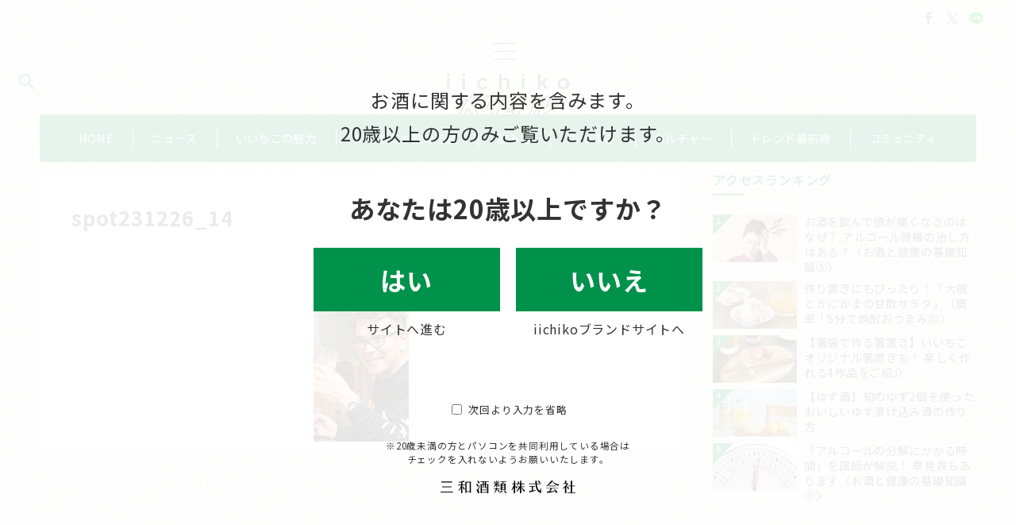

--- FILE ---
content_type: text/html; charset=UTF-8
request_url: https://style.iichiko.co.jp/spot231226_14/
body_size: 49270
content:
<!DOCTYPE html>
<html dir="ltr" lang="ja" prefix="og: https://ogp.me/ns#">
<head>
<meta charset="UTF-8" />
<meta name="viewport" content="width=device-width,initial-scale=1.0" />
<title>spot231226_14 | いいちこスタイル</title>

		<!-- All in One SEO Pro 4.9.3 - aioseo.com -->
	<meta name="robots" content="max-image-preview:large" />
	<meta name="author" content="編集部 TA"/>
	<link rel="canonical" href="https://style.iichiko.co.jp/spot231226_14/" />
	<meta name="generator" content="All in One SEO Pro (AIOSEO) 4.9.3" />
		<meta property="og:locale" content="ja_JP" />
		<meta property="og:site_name" content="いいちこスタイル – 「iichikoスタイル」は三和酒類株式会社が運営する、「いいちこ」をもっと楽しんでいただくための情報サイトです。「いいちこ」のおいしい飲み方や合うおつまみ、新商品やキャンペーンなどの最新情報、イベントレポートのほか、「いいちこ」をより深く知っていただくためのコンテンツもお届けします。" />
		<meta property="og:type" content="article" />
		<meta property="og:title" content="spot231226_14 | いいちこスタイル" />
		<meta property="og:url" content="https://style.iichiko.co.jp/spot231226_14/" />
		<meta property="og:image" content="https://style.iichiko.co.jp/wp-content/uploads/2021/01/shere_img.png" />
		<meta property="og:image:secure_url" content="https://style.iichiko.co.jp/wp-content/uploads/2021/01/shere_img.png" />
		<meta property="og:image:width" content="1640" />
		<meta property="og:image:height" content="856" />
		<meta property="article:published_time" content="2023-12-13T08:38:47+00:00" />
		<meta property="article:modified_time" content="2023-12-13T08:43:15+00:00" />
		<meta property="article:publisher" content="https://www.facebook.com/iichikostyle" />
		<meta name="twitter:card" content="summary_large_image" />
		<meta name="twitter:site" content="@iichikostyle" />
		<meta name="twitter:title" content="spot231226_14 | いいちこスタイル" />
		<meta name="twitter:image" content="https://style.iichiko.co.jp/wp-content/uploads/2021/01/shere_img.png" />
		<script type="application/ld+json" class="aioseo-schema">
			{"@context":"https:\/\/schema.org","@graph":[{"@type":"BreadcrumbList","@id":"https:\/\/style.iichiko.co.jp\/spot231226_14\/#breadcrumblist","itemListElement":[{"@type":"ListItem","@id":"https:\/\/style.iichiko.co.jp#listItem","position":1,"name":"Home","item":"https:\/\/style.iichiko.co.jp","nextItem":{"@type":"ListItem","@id":"https:\/\/style.iichiko.co.jp\/spot231226_14\/#listItem","name":"spot231226_14"}},{"@type":"ListItem","@id":"https:\/\/style.iichiko.co.jp\/spot231226_14\/#listItem","position":2,"name":"spot231226_14","previousItem":{"@type":"ListItem","@id":"https:\/\/style.iichiko.co.jp#listItem","name":"Home"}}]},{"@type":"ItemPage","@id":"https:\/\/style.iichiko.co.jp\/spot231226_14\/#itempage","url":"https:\/\/style.iichiko.co.jp\/spot231226_14\/","name":"spot231226_14 | \u3044\u3044\u3061\u3053\u30b9\u30bf\u30a4\u30eb","inLanguage":"ja","isPartOf":{"@id":"https:\/\/style.iichiko.co.jp\/#website"},"breadcrumb":{"@id":"https:\/\/style.iichiko.co.jp\/spot231226_14\/#breadcrumblist"},"author":{"@id":"https:\/\/style.iichiko.co.jp\/author\/cb-aki\/#author"},"creator":{"@id":"https:\/\/style.iichiko.co.jp\/author\/cb-aki\/#author"},"datePublished":"2023-12-13T17:38:47+09:00","dateModified":"2023-12-13T17:43:15+09:00"},{"@type":"Organization","@id":"https:\/\/style.iichiko.co.jp\/#organization","name":"iichiko\u30b9\u30bf\u30a4\u30eb","description":"\u300ciichiko\u30b9\u30bf\u30a4\u30eb\u300d\u306f\u4e09\u548c\u9152\u985e\u682a\u5f0f\u4f1a\u793e\u304c\u904b\u55b6\u3059\u308b\u3001\u300c\u3044\u3044\u3061\u3053\u300d\u3092\u3082\u3063\u3068\u697d\u3057\u3093\u3067\u3044\u305f\u3060\u304f\u305f\u3081\u306e\u60c5\u5831\u30b5\u30a4\u30c8\u3067\u3059\u3002\u300c\u3044\u3044\u3061\u3053\u300d\u306e\u304a\u3044\u3057\u3044\u98f2\u307f\u65b9\u3084\u5408\u3046\u304a\u3064\u307e\u307f\u3001\u65b0\u5546\u54c1\u3084\u30ad\u30e3\u30f3\u30da\u30fc\u30f3\u306a\u3069\u306e\u6700\u65b0\u60c5\u5831\u3001\u30a4\u30d9\u30f3\u30c8\u30ec\u30dd\u30fc\u30c8\u306e\u307b\u304b\u3001\u300c\u3044\u3044\u3061\u3053\u300d\u3092\u3088\u308a\u6df1\u304f\u77e5\u3063\u3066\u3044\u305f\u3060\u304f\u305f\u3081\u306e\u30b3\u30f3\u30c6\u30f3\u30c4\u3082\u304a\u5c4a\u3051\u3057\u307e\u3059\u3002","url":"https:\/\/style.iichiko.co.jp\/","logo":{"@type":"ImageObject","url":"https:\/\/style.iichiko.co.jp\/wp-content\/uploads\/2021\/01\/shere_img.png","@id":"https:\/\/style.iichiko.co.jp\/spot231226_14\/#organizationLogo","width":1640,"height":856,"caption":"iichiko\u30b9\u30bf\u30a4\u30eb - \u300c\u3044\u3044\u3061\u3053\u300d\u3092\u3082\u3063\u3068\u697d\u3057\u3093\u3067\u3044\u305f\u3060\u304f\u305f\u3081\u306e\u60c5\u5831\u30b5\u30a4\u30c8\uff1a\u4e09\u548c\u9152\u985e\u682a\u5f0f\u4f1a\u793e"},"image":{"@id":"https:\/\/style.iichiko.co.jp\/spot231226_14\/#organizationLogo"},"sameAs":["https:\/\/www.youtube.com\/channel\/UCho2A3dpL3BBBvnD3XVqkgQ"]},{"@type":"Person","@id":"https:\/\/style.iichiko.co.jp\/author\/cb-aki\/#author","url":"https:\/\/style.iichiko.co.jp\/author\/cb-aki\/","name":"\u7de8\u96c6\u90e8 TA","image":{"@type":"ImageObject","@id":"https:\/\/style.iichiko.co.jp\/spot231226_14\/#authorImage","url":"https:\/\/secure.gravatar.com\/avatar\/17a9a42ce2f442e88e720087d35743420874f9e31e0a6436076cc4ea67f52248?s=96&d=mm&r=g","width":96,"height":96,"caption":"\u7de8\u96c6\u90e8 TA"}},{"@type":"WebPage","@id":"https:\/\/style.iichiko.co.jp\/spot231226_14\/#webpage","url":"https:\/\/style.iichiko.co.jp\/spot231226_14\/","name":"spot231226_14 | \u3044\u3044\u3061\u3053\u30b9\u30bf\u30a4\u30eb","inLanguage":"ja","isPartOf":{"@id":"https:\/\/style.iichiko.co.jp\/#website"},"breadcrumb":{"@id":"https:\/\/style.iichiko.co.jp\/spot231226_14\/#breadcrumblist"},"author":{"@id":"https:\/\/style.iichiko.co.jp\/author\/cb-aki\/#author"},"creator":{"@id":"https:\/\/style.iichiko.co.jp\/author\/cb-aki\/#author"},"datePublished":"2023-12-13T17:38:47+09:00","dateModified":"2023-12-13T17:43:15+09:00"},{"@type":"WebSite","@id":"https:\/\/style.iichiko.co.jp\/#website","url":"https:\/\/style.iichiko.co.jp\/","name":"\u3044\u3044\u3061\u3053\u30b9\u30bf\u30a4\u30eb","description":"\u300ciichiko\u30b9\u30bf\u30a4\u30eb\u300d\u306f\u4e09\u548c\u9152\u985e\u682a\u5f0f\u4f1a\u793e\u304c\u904b\u55b6\u3059\u308b\u3001\u300c\u3044\u3044\u3061\u3053\u300d\u3092\u3082\u3063\u3068\u697d\u3057\u3093\u3067\u3044\u305f\u3060\u304f\u305f\u3081\u306e\u60c5\u5831\u30b5\u30a4\u30c8\u3067\u3059\u3002\u300c\u3044\u3044\u3061\u3053\u300d\u306e\u304a\u3044\u3057\u3044\u98f2\u307f\u65b9\u3084\u5408\u3046\u304a\u3064\u307e\u307f\u3001\u65b0\u5546\u54c1\u3084\u30ad\u30e3\u30f3\u30da\u30fc\u30f3\u306a\u3069\u306e\u6700\u65b0\u60c5\u5831\u3001\u30a4\u30d9\u30f3\u30c8\u30ec\u30dd\u30fc\u30c8\u306e\u307b\u304b\u3001\u300c\u3044\u3044\u3061\u3053\u300d\u3092\u3088\u308a\u6df1\u304f\u77e5\u3063\u3066\u3044\u305f\u3060\u304f\u305f\u3081\u306e\u30b3\u30f3\u30c6\u30f3\u30c4\u3082\u304a\u5c4a\u3051\u3057\u307e\u3059\u3002","inLanguage":"ja","publisher":{"@id":"https:\/\/style.iichiko.co.jp\/#organization"}}]}
		</script>
		<!-- All in One SEO Pro -->

<script id="wpp-js" src="https://style.iichiko.co.jp/wp-content/plugins/wordpress-popular-posts/assets/js/wpp.min.js?ver=7.3.6" data-sampling="0" data-sampling-rate="100" data-api-url="https://style.iichiko.co.jp/wp-json/wordpress-popular-posts" data-post-id="12303" data-token="acacebf193" data-lang="0" data-debug="0"></script>
<link rel="alternate" title="oEmbed (JSON)" type="application/json+oembed" href="https://style.iichiko.co.jp/wp-json/oembed/1.0/embed?url=https%3A%2F%2Fstyle.iichiko.co.jp%2Fspot231226_14%2F" />
<link rel="alternate" title="oEmbed (XML)" type="text/xml+oembed" href="https://style.iichiko.co.jp/wp-json/oembed/1.0/embed?url=https%3A%2F%2Fstyle.iichiko.co.jp%2Fspot231226_14%2F&#038;format=xml" />
<link rel="stylesheet" id='noto-sans-jp-css' href="https://fonts.googleapis.com/css2?family=Noto+Sans+JP:wght@400;700&display=swap">
<!--OGP-->
<meta property="og:title" content="spot231226_14 | いいちこスタイル">
<meta property="og:type" content="article">
<meta property="og:url" content="https://style.iichiko.co.jp/spot231226_14/">
<meta property="og:image" content="https://style.iichiko.co.jp/wp-content/uploads/2021/01/shere_img.png">
<meta property="og:image:alt" content="spot231226_14 | いいちこスタイル">
<meta property="og:site_name" content="いいちこスタイル">
<meta property="og:description" content="">
<meta property="article:published_time" content="2023-12-13T17:38:47+09:00">
<meta property="article:modified_time" content="2023-12-13T17:43:15+09:00">
<meta property="og:locale" content="ja">
<!--/OGP-->
<style id='wp-img-auto-sizes-contain-inline-css'>
img:is([sizes=auto i],[sizes^="auto," i]){contain-intrinsic-size:3000px 1500px}
/*# sourceURL=wp-img-auto-sizes-contain-inline-css */
</style>
<link rel='stylesheet' id='emanon-premium-blocks-swiper-style-css' href='https://style.iichiko.co.jp/wp-content/plugins/emanon-premium-blocks/assets/css/swiper-bundle.min.css?ver=6.9' media='all' />
<style id='emanon-premium-blocks-inline-css'>
[class*=epb-inline-button-] {position: relative;padding-top: 6px;padding-bottom: 6px;padding-right: 32px;padding-left: 32px;border-radius:0px;text-decoration: none !important;text-align: center;line-height: 1.5;letter-spacing: 0.04em;font-size: 0.88889rem;overflow: hidden;cursor: pointer;transition: all 0.3s ease;}[class*=epb-inline-button-] > a {text-decoration: none !important;}.epb-inline-button-01 > a {color:#ffffff !important;}.epb-inline-button-01:hover > a {color:#ffffff !important;}.epb-inline-button-02 > a {color:#ffffff !important;}.epb-inline-button-02:hover > a {color:#eeee22 !important;}.epb-inline-button-03 > a {color:#ffffff !important;}.epb-inline-button-03:hover > a {color:#ffffff !important;}@keyframes epb-lustre {100% {left: 60%;}}.epb-inline-button-01 {background-color:#1e73be;color:#ffffff !important;}.epb-inline-button-01:hover {background-color:#1e73be;color:#ffffff !important;}.epb-inline-button-02 {background-color:#eeee22;color:#ffffff !important;}.epb-inline-button-02:hover {background-color:#ffffff;color:#eeee22 !important;}.epb-inline-button-03 {background-color:#dd3333;color:#ffffff !important;}.epb-inline-button-03:hover {background-color:#dd3333;color:#ffffff !important;}mark.epb-linemaker-01 {background-color:#b2ffb2;font-style: normal;}mark.epb-linemaker-02 {background-color:#ffe0c1;font-style: normal;}mark.epb-linemaker-03 {background-color:#cab8d9;font-style: normal;}.epb-underline-01 {background: linear-gradient(transparent 60%, #b2ffb2 60%);}.epb-underline-02 {background: linear-gradient(transparent 60%, #ffe0c1 60%);}.epb-underline-03 {background: linear-gradient(transparent 60%, #cab8d9 60%);}[class*=epb-table-icon-] {min-height: 2em;}[class*=epb-table-icon-]::before {font-size: 2em;}.epb-table-icon-double-circle::before {color: #8ed1fc;}.epb-table-icon-circle::before {color: #7bdcb5;}.epb-table-icon-triangle::before {color: #ffedb3;}.epb-table-icon-close::before {color: #ff8585;}.epb-table-icon-checkmark::before {color: #ffedb3;}.epb-table-icon-alert::before {color: #ff8585;}.epb-table-icon-custom-01::before {content: "\e9d7";color: #8ed1fc;}.epb-table-icon-custom-02::before {content: "\e9d8";color: #8ed1fc;}.epb-table-icon-custom-03::before {content: "\e9d9";color: #8ed1fc;}.is-style-item__checkmark > li::before {color: #484848;}.is-style-item__checkmark--square > li::before {color: #484848;}.is-style-item__alert > li::before {color: #dc3545;}.is-style-item__alert--circle > li::before {color: #dc3545;}.is-style-item__question--circle > li::before {color: #484848;}.is-style-item__arrow > li::before {color: #484848;}.is-style-item__arrow--circle > li::before {color: #484848;}.is-style-item__arrow--square > li::before {color: #484848;}.is-style-item__notes > li::before {color: #484848;}.is-style-item__good > li::before {color: #007bff;}.is-style-item__bad > li::before {color: #ff8585;}.is-style-item__vertical-line > li:not(:last-child)::after {color: #e5e7e8;}.is-style-item__diagonal-line > li:not(:last-child)::after {color: #e5e7e8;}.is-style-item__border > li {border: solid 1px #e5e7e8;}ol.is-style-item__num--circle > li::before {background: #484848;color: #ffffff;}ol.is-style-item__num--square > li::before {background: #484848;color: #ffffff;}ol.is-style-item__num--zero li::before {color: #484848;}ol.is-style-item__num--border>li { border: solid 1px #b8bcc0;}ol.is-style-item__num--border>li::before {background:#b8bcc0;}.epb-font-family-01 {font-family: ;}.epb-font-family-02 {font-family: ;}.epb-font-family-03 {font-family: ;}:root {--emp-mask-balloon: url(https://style.iichiko.co.jp/wp-content/plugins/emanon-premium-blocks/assets/img/mask-balloon.svg);--emp-mask-circle: url(https://style.iichiko.co.jp/wp-content/plugins/emanon-premium-blocks/assets/img/mask-circle.svg);--emp-mask-fluid01: url(https://style.iichiko.co.jp/wp-content/plugins/emanon-premium-blocks/assets/img/mask-fluid01.svg);--emp-mask-fluid02: url(https://style.iichiko.co.jp/wp-content/plugins/emanon-premium-blocks/assets/img/mask-fluid02.svg);--emp-mask-fluid03: url(https://style.iichiko.co.jp/wp-content/plugins/emanon-premium-blocks/assets/img/mask-fluid03.svg);--emp-mask-fluid04: url(https://style.iichiko.co.jp/wp-content/plugins/emanon-premium-blocks/assets/img/mask-fluid04.svg);--emp-mask-fluid05: url(https://style.iichiko.co.jp/wp-content/plugins/emanon-premium-blocks/assets/img/mask-fluid05.svg);--emp-mask-fluid06: url(https://style.iichiko.co.jp/wp-content/plugins/emanon-premium-blocks/assets/img/mask-fluid06.svg);--emp-mask-fluid07: url(https://style.iichiko.co.jp/wp-content/plugins/emanon-premium-blocks/assets/img/mask-fluid07.svg);--emp-mask-fluid08: url(https://style.iichiko.co.jp/wp-content/plugins/emanon-premium-blocks/assets/img/mask-fluid08.svg);}
/*# sourceURL=emanon-premium-blocks-inline-css */
</style>
<style id='wp-block-library-inline-css'>
:root{--wp-block-synced-color:#7a00df;--wp-block-synced-color--rgb:122,0,223;--wp-bound-block-color:var(--wp-block-synced-color);--wp-editor-canvas-background:#ddd;--wp-admin-theme-color:#007cba;--wp-admin-theme-color--rgb:0,124,186;--wp-admin-theme-color-darker-10:#006ba1;--wp-admin-theme-color-darker-10--rgb:0,107,160.5;--wp-admin-theme-color-darker-20:#005a87;--wp-admin-theme-color-darker-20--rgb:0,90,135;--wp-admin-border-width-focus:2px}@media (min-resolution:192dpi){:root{--wp-admin-border-width-focus:1.5px}}.wp-element-button{cursor:pointer}:root .has-very-light-gray-background-color{background-color:#eee}:root .has-very-dark-gray-background-color{background-color:#313131}:root .has-very-light-gray-color{color:#eee}:root .has-very-dark-gray-color{color:#313131}:root .has-vivid-green-cyan-to-vivid-cyan-blue-gradient-background{background:linear-gradient(135deg,#00d084,#0693e3)}:root .has-purple-crush-gradient-background{background:linear-gradient(135deg,#34e2e4,#4721fb 50%,#ab1dfe)}:root .has-hazy-dawn-gradient-background{background:linear-gradient(135deg,#faaca8,#dad0ec)}:root .has-subdued-olive-gradient-background{background:linear-gradient(135deg,#fafae1,#67a671)}:root .has-atomic-cream-gradient-background{background:linear-gradient(135deg,#fdd79a,#004a59)}:root .has-nightshade-gradient-background{background:linear-gradient(135deg,#330968,#31cdcf)}:root .has-midnight-gradient-background{background:linear-gradient(135deg,#020381,#2874fc)}:root{--wp--preset--font-size--normal:16px;--wp--preset--font-size--huge:42px}.has-regular-font-size{font-size:1em}.has-larger-font-size{font-size:2.625em}.has-normal-font-size{font-size:var(--wp--preset--font-size--normal)}.has-huge-font-size{font-size:var(--wp--preset--font-size--huge)}.has-text-align-center{text-align:center}.has-text-align-left{text-align:left}.has-text-align-right{text-align:right}.has-fit-text{white-space:nowrap!important}#end-resizable-editor-section{display:none}.aligncenter{clear:both}.items-justified-left{justify-content:flex-start}.items-justified-center{justify-content:center}.items-justified-right{justify-content:flex-end}.items-justified-space-between{justify-content:space-between}.screen-reader-text{border:0;clip-path:inset(50%);height:1px;margin:-1px;overflow:hidden;padding:0;position:absolute;width:1px;word-wrap:normal!important}.screen-reader-text:focus{background-color:#ddd;clip-path:none;color:#444;display:block;font-size:1em;height:auto;left:5px;line-height:normal;padding:15px 23px 14px;text-decoration:none;top:5px;width:auto;z-index:100000}html :where(.has-border-color){border-style:solid}html :where([style*=border-top-color]){border-top-style:solid}html :where([style*=border-right-color]){border-right-style:solid}html :where([style*=border-bottom-color]){border-bottom-style:solid}html :where([style*=border-left-color]){border-left-style:solid}html :where([style*=border-width]){border-style:solid}html :where([style*=border-top-width]){border-top-style:solid}html :where([style*=border-right-width]){border-right-style:solid}html :where([style*=border-bottom-width]){border-bottom-style:solid}html :where([style*=border-left-width]){border-left-style:solid}html :where(img[class*=wp-image-]){height:auto;max-width:100%}:where(figure){margin:0 0 1em}html :where(.is-position-sticky){--wp-admin--admin-bar--position-offset:var(--wp-admin--admin-bar--height,0px)}@media screen and (max-width:600px){html :where(.is-position-sticky){--wp-admin--admin-bar--position-offset:0px}}

/*# sourceURL=wp-block-library-inline-css */
</style>
<link rel='stylesheet' id='emanon-premium-blocks-combined-extension-style-css' href='https://style.iichiko.co.jp/wp-content/plugins/emanon-premium-blocks/build/combined-extension-style.css?ver=1.4.6.7' media='all' />
<link rel='stylesheet' id='related-frontend-css-css' href='https://style.iichiko.co.jp/wp-content/plugins/related/css/frontend-style.css?ver=3.5.0' media='all' />
<link rel='stylesheet' id='wordpress-popular-posts-css-css' href='https://style.iichiko.co.jp/wp-content/plugins/wordpress-popular-posts/assets/css/wpp.css?ver=7.3.6' media='all' />
<link rel='stylesheet' id='parent-style-css' href='https://style.iichiko.co.jp/wp-content/themes/emanon-premium/style.css?ver=1.9.9' media='all' />
<link rel='stylesheet' id='emanon-style-css' href='https://style.iichiko.co.jp/wp-content/themes/emanon-premium-child/style.css?ver=1.9.9' media='all' />
<link rel='stylesheet' id='iichiko-slider-css' href='https://cdnjs.cloudflare.com/ajax/libs/slick-carousel/1.8.1/slick.min.css?ver=6.9' media='all' />
<link rel='stylesheet' id='iichiko-slider-theme-css' href='https://cdnjs.cloudflare.com/ajax/libs/slick-carousel/1.8.1/slick.min.css?ver=6.9' media='all' />
<link rel='stylesheet' id='iichiko-style-css' href='https://style.iichiko.co.jp/wp-content/themes/emanon-premium-child/assets/css/iichiko-t.min.css?ver=1699961904' media='all' />
<link rel='stylesheet' id='iichiko-style-oh-css' href='https://style.iichiko.co.jp/wp-content/themes/emanon-premium-child/assets/css/iichiko-oh.css?ver=1766733973' media='all' />
<!-- block-styles -->
<style id='wp-block-spacer-inline-css'>
.wp-block-spacer{clear:both}
/*# sourceURL=https://style.iichiko.co.jp/wp-includes/blocks/spacer/style.min.css */
</style>
<style id='global-styles-inline-css'>
:root{--wp--preset--aspect-ratio--square: 1;--wp--preset--aspect-ratio--4-3: 4/3;--wp--preset--aspect-ratio--3-4: 3/4;--wp--preset--aspect-ratio--3-2: 3/2;--wp--preset--aspect-ratio--2-3: 2/3;--wp--preset--aspect-ratio--16-9: 16/9;--wp--preset--aspect-ratio--9-16: 9/16;--wp--preset--color--black: #000000;--wp--preset--color--cyan-bluish-gray: #abb8c3;--wp--preset--color--white: #ffffff;--wp--preset--color--pale-pink: #f78da7;--wp--preset--color--vivid-red: #cf2e2e;--wp--preset--color--luminous-vivid-orange: #ff6900;--wp--preset--color--luminous-vivid-amber: #fcb900;--wp--preset--color--light-green-cyan: #7bdcb5;--wp--preset--color--vivid-green-cyan: #00d084;--wp--preset--color--pale-cyan-blue: #8ed1fc;--wp--preset--color--vivid-cyan-blue: #0693e3;--wp--preset--color--vivid-purple: #9b51e0;--wp--preset--color--primary-default-dark: #3f5973;--wp--preset--color--primary-default: #8ba0b6;--wp--preset--color--primary-default-light: #d1e3f6;--wp--preset--color--secondary-default-dark: #8c6e8c;--wp--preset--color--secondary-default: #bc9cbc;--wp--preset--color--secondary-default-light: #3e3a3a;--wp--preset--color--info: #007bff;--wp--preset--color--success: #00c851;--wp--preset--color--warning: #dc3545;--wp--preset--color--yellow: #f0ad4e;--wp--preset--color--orange: #f2852f;--wp--preset--color--purple: #9b51e0;--wp--preset--color--light-blue: #8ed1fc;--wp--preset--color--light-green: #7bdcb5;--wp--preset--color--gray: #e5e7e8;--wp--preset--color--dark-gray: #828990;--wp--preset--color--light-black: #484848;--wp--preset--color--ep-black: #333333;--wp--preset--color--dark-white: #f8f8f8;--wp--preset--color--ep-white: #ffffff;--wp--preset--color--dark-01: #54b8f4;--wp--preset--color--dark-02: #ff8585;--wp--preset--color--dark-03: #ffe180;--wp--preset--color--light-01: #84ccf7;--wp--preset--color--light-02: #ffb8b8;--wp--preset--color--light-03: #ffedb3;--wp--preset--color--medium-01: #2A5C7A;--wp--preset--color--medium-02: #804343;--wp--preset--color--medium-03: #807140;--wp--preset--color--medium-04: #006429;--wp--preset--gradient--vivid-cyan-blue-to-vivid-purple: linear-gradient(135deg,rgb(6,147,227) 0%,rgb(155,81,224) 100%);--wp--preset--gradient--light-green-cyan-to-vivid-green-cyan: linear-gradient(135deg,rgb(122,220,180) 0%,rgb(0,208,130) 100%);--wp--preset--gradient--luminous-vivid-amber-to-luminous-vivid-orange: linear-gradient(135deg,rgb(252,185,0) 0%,rgb(255,105,0) 100%);--wp--preset--gradient--luminous-vivid-orange-to-vivid-red: linear-gradient(135deg,rgb(255,105,0) 0%,rgb(207,46,46) 100%);--wp--preset--gradient--very-light-gray-to-cyan-bluish-gray: linear-gradient(135deg,rgb(238,238,238) 0%,rgb(169,184,195) 100%);--wp--preset--gradient--cool-to-warm-spectrum: linear-gradient(135deg,rgb(74,234,220) 0%,rgb(151,120,209) 20%,rgb(207,42,186) 40%,rgb(238,44,130) 60%,rgb(251,105,98) 80%,rgb(254,248,76) 100%);--wp--preset--gradient--blush-light-purple: linear-gradient(135deg,rgb(255,206,236) 0%,rgb(152,150,240) 100%);--wp--preset--gradient--blush-bordeaux: linear-gradient(135deg,rgb(254,205,165) 0%,rgb(254,45,45) 50%,rgb(107,0,62) 100%);--wp--preset--gradient--luminous-dusk: linear-gradient(135deg,rgb(255,203,112) 0%,rgb(199,81,192) 50%,rgb(65,88,208) 100%);--wp--preset--gradient--pale-ocean: linear-gradient(135deg,rgb(255,245,203) 0%,rgb(182,227,212) 50%,rgb(51,167,181) 100%);--wp--preset--gradient--electric-grass: linear-gradient(135deg,rgb(202,248,128) 0%,rgb(113,206,126) 100%);--wp--preset--gradient--midnight: linear-gradient(135deg,rgb(2,3,129) 0%,rgb(40,116,252) 100%);--wp--preset--font-size--small: 13px;--wp--preset--font-size--medium: 20px;--wp--preset--font-size--large: 36px;--wp--preset--font-size--x-large: 42px;--wp--preset--font-size--ema-s-4: 0.66667rem;--wp--preset--font-size--ema-s-3: 0.72727rem;--wp--preset--font-size--ema-s-2: 0.8rem;--wp--preset--font-size--ema-s-1: 0.88889rem;--wp--preset--font-size--ema-m: 1rem;--wp--preset--font-size--ema-l-1: 1.14286rem;--wp--preset--font-size--ema-l-2: 1.33333rem;--wp--preset--font-size--ema-l-3: 1.6rem;--wp--preset--font-size--ema-l-4: 2rem;--wp--preset--font-size--ema-l-5: 2.666666667rem;--wp--preset--font-size--ema-l-6: 4rem;--wp--preset--spacing--20: 0.44rem;--wp--preset--spacing--30: 0.67rem;--wp--preset--spacing--40: 1rem;--wp--preset--spacing--50: 1.5rem;--wp--preset--spacing--60: 2.25rem;--wp--preset--spacing--70: 3.38rem;--wp--preset--spacing--80: 5.06rem;--wp--preset--shadow--natural: 6px 6px 9px rgba(0, 0, 0, 0.2);--wp--preset--shadow--deep: 12px 12px 50px rgba(0, 0, 0, 0.4);--wp--preset--shadow--sharp: 6px 6px 0px rgba(0, 0, 0, 0.2);--wp--preset--shadow--outlined: 6px 6px 0px -3px rgb(255, 255, 255), 6px 6px rgb(0, 0, 0);--wp--preset--shadow--crisp: 6px 6px 0px rgb(0, 0, 0);--wp--preset--shadow--custom: 0 1px 3px 1px rgb(0 0 0 / 0.08);--wp--preset--border-radius--xs: 3px;--wp--preset--border-radius--sm: 6px;--wp--preset--border-radius--md: 8px;--wp--preset--border-radius--lg: 12px;--wp--preset--border-radius--xl: 16px;--wp--preset--border-radius--full: 100%;}:root { --wp--style--global--content-size: 768px;--wp--style--global--wide-size: calc(768px + 48px); }:where(body) { margin: 0; }.wp-site-blocks > .alignleft { float: left; margin-right: 2em; }.wp-site-blocks > .alignright { float: right; margin-left: 2em; }.wp-site-blocks > .aligncenter { justify-content: center; margin-left: auto; margin-right: auto; }:where(.wp-site-blocks) > * { margin-block-start: 32px; margin-block-end: 0; }:where(.wp-site-blocks) > :first-child { margin-block-start: 0; }:where(.wp-site-blocks) > :last-child { margin-block-end: 0; }:root { --wp--style--block-gap: 32px; }:root :where(.is-layout-flow) > :first-child{margin-block-start: 0;}:root :where(.is-layout-flow) > :last-child{margin-block-end: 0;}:root :where(.is-layout-flow) > *{margin-block-start: 32px;margin-block-end: 0;}:root :where(.is-layout-constrained) > :first-child{margin-block-start: 0;}:root :where(.is-layout-constrained) > :last-child{margin-block-end: 0;}:root :where(.is-layout-constrained) > *{margin-block-start: 32px;margin-block-end: 0;}:root :where(.is-layout-flex){gap: 32px;}:root :where(.is-layout-grid){gap: 32px;}.is-layout-flow > .alignleft{float: left;margin-inline-start: 0;margin-inline-end: 2em;}.is-layout-flow > .alignright{float: right;margin-inline-start: 2em;margin-inline-end: 0;}.is-layout-flow > .aligncenter{margin-left: auto !important;margin-right: auto !important;}.is-layout-constrained > .alignleft{float: left;margin-inline-start: 0;margin-inline-end: 2em;}.is-layout-constrained > .alignright{float: right;margin-inline-start: 2em;margin-inline-end: 0;}.is-layout-constrained > .aligncenter{margin-left: auto !important;margin-right: auto !important;}.is-layout-constrained > :where(:not(.alignleft):not(.alignright):not(.alignfull)){max-width: var(--wp--style--global--content-size);margin-left: auto !important;margin-right: auto !important;}.is-layout-constrained > .alignwide{max-width: var(--wp--style--global--wide-size);}body .is-layout-flex{display: flex;}.is-layout-flex{flex-wrap: wrap;align-items: center;}.is-layout-flex > :is(*, div){margin: 0;}body .is-layout-grid{display: grid;}.is-layout-grid > :is(*, div){margin: 0;}body{padding-top: 0px;padding-right: 0px;padding-bottom: 0px;padding-left: 0px;}a:where(:not(.wp-element-button)){text-decoration: underline;}:root :where(.wp-element-button, .wp-block-button__link){background-color: #32373c;border-width: 0;color: #fff;font-family: inherit;font-size: inherit;font-style: inherit;font-weight: inherit;letter-spacing: inherit;line-height: inherit;padding-top: calc(0.667em + 2px);padding-right: calc(1.333em + 2px);padding-bottom: calc(0.667em + 2px);padding-left: calc(1.333em + 2px);text-decoration: none;text-transform: inherit;}.has-black-color{color: var(--wp--preset--color--black) !important;}.has-cyan-bluish-gray-color{color: var(--wp--preset--color--cyan-bluish-gray) !important;}.has-white-color{color: var(--wp--preset--color--white) !important;}.has-pale-pink-color{color: var(--wp--preset--color--pale-pink) !important;}.has-vivid-red-color{color: var(--wp--preset--color--vivid-red) !important;}.has-luminous-vivid-orange-color{color: var(--wp--preset--color--luminous-vivid-orange) !important;}.has-luminous-vivid-amber-color{color: var(--wp--preset--color--luminous-vivid-amber) !important;}.has-light-green-cyan-color{color: var(--wp--preset--color--light-green-cyan) !important;}.has-vivid-green-cyan-color{color: var(--wp--preset--color--vivid-green-cyan) !important;}.has-pale-cyan-blue-color{color: var(--wp--preset--color--pale-cyan-blue) !important;}.has-vivid-cyan-blue-color{color: var(--wp--preset--color--vivid-cyan-blue) !important;}.has-vivid-purple-color{color: var(--wp--preset--color--vivid-purple) !important;}.has-primary-default-dark-color{color: var(--wp--preset--color--primary-default-dark) !important;}.has-primary-default-color{color: var(--wp--preset--color--primary-default) !important;}.has-primary-default-light-color{color: var(--wp--preset--color--primary-default-light) !important;}.has-secondary-default-dark-color{color: var(--wp--preset--color--secondary-default-dark) !important;}.has-secondary-default-color{color: var(--wp--preset--color--secondary-default) !important;}.has-secondary-default-light-color{color: var(--wp--preset--color--secondary-default-light) !important;}.has-info-color{color: var(--wp--preset--color--info) !important;}.has-success-color{color: var(--wp--preset--color--success) !important;}.has-warning-color{color: var(--wp--preset--color--warning) !important;}.has-yellow-color{color: var(--wp--preset--color--yellow) !important;}.has-orange-color{color: var(--wp--preset--color--orange) !important;}.has-purple-color{color: var(--wp--preset--color--purple) !important;}.has-light-blue-color{color: var(--wp--preset--color--light-blue) !important;}.has-light-green-color{color: var(--wp--preset--color--light-green) !important;}.has-gray-color{color: var(--wp--preset--color--gray) !important;}.has-dark-gray-color{color: var(--wp--preset--color--dark-gray) !important;}.has-light-black-color{color: var(--wp--preset--color--light-black) !important;}.has-ep-black-color{color: var(--wp--preset--color--ep-black) !important;}.has-dark-white-color{color: var(--wp--preset--color--dark-white) !important;}.has-ep-white-color{color: var(--wp--preset--color--ep-white) !important;}.has-dark-01-color{color: var(--wp--preset--color--dark-01) !important;}.has-dark-02-color{color: var(--wp--preset--color--dark-02) !important;}.has-dark-03-color{color: var(--wp--preset--color--dark-03) !important;}.has-light-01-color{color: var(--wp--preset--color--light-01) !important;}.has-light-02-color{color: var(--wp--preset--color--light-02) !important;}.has-light-03-color{color: var(--wp--preset--color--light-03) !important;}.has-medium-01-color{color: var(--wp--preset--color--medium-01) !important;}.has-medium-02-color{color: var(--wp--preset--color--medium-02) !important;}.has-medium-03-color{color: var(--wp--preset--color--medium-03) !important;}.has-medium-04-color{color: var(--wp--preset--color--medium-04) !important;}.has-black-background-color{background-color: var(--wp--preset--color--black) !important;}.has-cyan-bluish-gray-background-color{background-color: var(--wp--preset--color--cyan-bluish-gray) !important;}.has-white-background-color{background-color: var(--wp--preset--color--white) !important;}.has-pale-pink-background-color{background-color: var(--wp--preset--color--pale-pink) !important;}.has-vivid-red-background-color{background-color: var(--wp--preset--color--vivid-red) !important;}.has-luminous-vivid-orange-background-color{background-color: var(--wp--preset--color--luminous-vivid-orange) !important;}.has-luminous-vivid-amber-background-color{background-color: var(--wp--preset--color--luminous-vivid-amber) !important;}.has-light-green-cyan-background-color{background-color: var(--wp--preset--color--light-green-cyan) !important;}.has-vivid-green-cyan-background-color{background-color: var(--wp--preset--color--vivid-green-cyan) !important;}.has-pale-cyan-blue-background-color{background-color: var(--wp--preset--color--pale-cyan-blue) !important;}.has-vivid-cyan-blue-background-color{background-color: var(--wp--preset--color--vivid-cyan-blue) !important;}.has-vivid-purple-background-color{background-color: var(--wp--preset--color--vivid-purple) !important;}.has-primary-default-dark-background-color{background-color: var(--wp--preset--color--primary-default-dark) !important;}.has-primary-default-background-color{background-color: var(--wp--preset--color--primary-default) !important;}.has-primary-default-light-background-color{background-color: var(--wp--preset--color--primary-default-light) !important;}.has-secondary-default-dark-background-color{background-color: var(--wp--preset--color--secondary-default-dark) !important;}.has-secondary-default-background-color{background-color: var(--wp--preset--color--secondary-default) !important;}.has-secondary-default-light-background-color{background-color: var(--wp--preset--color--secondary-default-light) !important;}.has-info-background-color{background-color: var(--wp--preset--color--info) !important;}.has-success-background-color{background-color: var(--wp--preset--color--success) !important;}.has-warning-background-color{background-color: var(--wp--preset--color--warning) !important;}.has-yellow-background-color{background-color: var(--wp--preset--color--yellow) !important;}.has-orange-background-color{background-color: var(--wp--preset--color--orange) !important;}.has-purple-background-color{background-color: var(--wp--preset--color--purple) !important;}.has-light-blue-background-color{background-color: var(--wp--preset--color--light-blue) !important;}.has-light-green-background-color{background-color: var(--wp--preset--color--light-green) !important;}.has-gray-background-color{background-color: var(--wp--preset--color--gray) !important;}.has-dark-gray-background-color{background-color: var(--wp--preset--color--dark-gray) !important;}.has-light-black-background-color{background-color: var(--wp--preset--color--light-black) !important;}.has-ep-black-background-color{background-color: var(--wp--preset--color--ep-black) !important;}.has-dark-white-background-color{background-color: var(--wp--preset--color--dark-white) !important;}.has-ep-white-background-color{background-color: var(--wp--preset--color--ep-white) !important;}.has-dark-01-background-color{background-color: var(--wp--preset--color--dark-01) !important;}.has-dark-02-background-color{background-color: var(--wp--preset--color--dark-02) !important;}.has-dark-03-background-color{background-color: var(--wp--preset--color--dark-03) !important;}.has-light-01-background-color{background-color: var(--wp--preset--color--light-01) !important;}.has-light-02-background-color{background-color: var(--wp--preset--color--light-02) !important;}.has-light-03-background-color{background-color: var(--wp--preset--color--light-03) !important;}.has-medium-01-background-color{background-color: var(--wp--preset--color--medium-01) !important;}.has-medium-02-background-color{background-color: var(--wp--preset--color--medium-02) !important;}.has-medium-03-background-color{background-color: var(--wp--preset--color--medium-03) !important;}.has-medium-04-background-color{background-color: var(--wp--preset--color--medium-04) !important;}.has-black-border-color{border-color: var(--wp--preset--color--black) !important;}.has-cyan-bluish-gray-border-color{border-color: var(--wp--preset--color--cyan-bluish-gray) !important;}.has-white-border-color{border-color: var(--wp--preset--color--white) !important;}.has-pale-pink-border-color{border-color: var(--wp--preset--color--pale-pink) !important;}.has-vivid-red-border-color{border-color: var(--wp--preset--color--vivid-red) !important;}.has-luminous-vivid-orange-border-color{border-color: var(--wp--preset--color--luminous-vivid-orange) !important;}.has-luminous-vivid-amber-border-color{border-color: var(--wp--preset--color--luminous-vivid-amber) !important;}.has-light-green-cyan-border-color{border-color: var(--wp--preset--color--light-green-cyan) !important;}.has-vivid-green-cyan-border-color{border-color: var(--wp--preset--color--vivid-green-cyan) !important;}.has-pale-cyan-blue-border-color{border-color: var(--wp--preset--color--pale-cyan-blue) !important;}.has-vivid-cyan-blue-border-color{border-color: var(--wp--preset--color--vivid-cyan-blue) !important;}.has-vivid-purple-border-color{border-color: var(--wp--preset--color--vivid-purple) !important;}.has-primary-default-dark-border-color{border-color: var(--wp--preset--color--primary-default-dark) !important;}.has-primary-default-border-color{border-color: var(--wp--preset--color--primary-default) !important;}.has-primary-default-light-border-color{border-color: var(--wp--preset--color--primary-default-light) !important;}.has-secondary-default-dark-border-color{border-color: var(--wp--preset--color--secondary-default-dark) !important;}.has-secondary-default-border-color{border-color: var(--wp--preset--color--secondary-default) !important;}.has-secondary-default-light-border-color{border-color: var(--wp--preset--color--secondary-default-light) !important;}.has-info-border-color{border-color: var(--wp--preset--color--info) !important;}.has-success-border-color{border-color: var(--wp--preset--color--success) !important;}.has-warning-border-color{border-color: var(--wp--preset--color--warning) !important;}.has-yellow-border-color{border-color: var(--wp--preset--color--yellow) !important;}.has-orange-border-color{border-color: var(--wp--preset--color--orange) !important;}.has-purple-border-color{border-color: var(--wp--preset--color--purple) !important;}.has-light-blue-border-color{border-color: var(--wp--preset--color--light-blue) !important;}.has-light-green-border-color{border-color: var(--wp--preset--color--light-green) !important;}.has-gray-border-color{border-color: var(--wp--preset--color--gray) !important;}.has-dark-gray-border-color{border-color: var(--wp--preset--color--dark-gray) !important;}.has-light-black-border-color{border-color: var(--wp--preset--color--light-black) !important;}.has-ep-black-border-color{border-color: var(--wp--preset--color--ep-black) !important;}.has-dark-white-border-color{border-color: var(--wp--preset--color--dark-white) !important;}.has-ep-white-border-color{border-color: var(--wp--preset--color--ep-white) !important;}.has-dark-01-border-color{border-color: var(--wp--preset--color--dark-01) !important;}.has-dark-02-border-color{border-color: var(--wp--preset--color--dark-02) !important;}.has-dark-03-border-color{border-color: var(--wp--preset--color--dark-03) !important;}.has-light-01-border-color{border-color: var(--wp--preset--color--light-01) !important;}.has-light-02-border-color{border-color: var(--wp--preset--color--light-02) !important;}.has-light-03-border-color{border-color: var(--wp--preset--color--light-03) !important;}.has-medium-01-border-color{border-color: var(--wp--preset--color--medium-01) !important;}.has-medium-02-border-color{border-color: var(--wp--preset--color--medium-02) !important;}.has-medium-03-border-color{border-color: var(--wp--preset--color--medium-03) !important;}.has-medium-04-border-color{border-color: var(--wp--preset--color--medium-04) !important;}.has-vivid-cyan-blue-to-vivid-purple-gradient-background{background: var(--wp--preset--gradient--vivid-cyan-blue-to-vivid-purple) !important;}.has-light-green-cyan-to-vivid-green-cyan-gradient-background{background: var(--wp--preset--gradient--light-green-cyan-to-vivid-green-cyan) !important;}.has-luminous-vivid-amber-to-luminous-vivid-orange-gradient-background{background: var(--wp--preset--gradient--luminous-vivid-amber-to-luminous-vivid-orange) !important;}.has-luminous-vivid-orange-to-vivid-red-gradient-background{background: var(--wp--preset--gradient--luminous-vivid-orange-to-vivid-red) !important;}.has-very-light-gray-to-cyan-bluish-gray-gradient-background{background: var(--wp--preset--gradient--very-light-gray-to-cyan-bluish-gray) !important;}.has-cool-to-warm-spectrum-gradient-background{background: var(--wp--preset--gradient--cool-to-warm-spectrum) !important;}.has-blush-light-purple-gradient-background{background: var(--wp--preset--gradient--blush-light-purple) !important;}.has-blush-bordeaux-gradient-background{background: var(--wp--preset--gradient--blush-bordeaux) !important;}.has-luminous-dusk-gradient-background{background: var(--wp--preset--gradient--luminous-dusk) !important;}.has-pale-ocean-gradient-background{background: var(--wp--preset--gradient--pale-ocean) !important;}.has-electric-grass-gradient-background{background: var(--wp--preset--gradient--electric-grass) !important;}.has-midnight-gradient-background{background: var(--wp--preset--gradient--midnight) !important;}.has-small-font-size{font-size: var(--wp--preset--font-size--small) !important;}.has-medium-font-size{font-size: var(--wp--preset--font-size--medium) !important;}.has-large-font-size{font-size: var(--wp--preset--font-size--large) !important;}.has-x-large-font-size{font-size: var(--wp--preset--font-size--x-large) !important;}.has-ema-s-4-font-size{font-size: var(--wp--preset--font-size--ema-s-4) !important;}.has-ema-s-3-font-size{font-size: var(--wp--preset--font-size--ema-s-3) !important;}.has-ema-s-2-font-size{font-size: var(--wp--preset--font-size--ema-s-2) !important;}.has-ema-s-1-font-size{font-size: var(--wp--preset--font-size--ema-s-1) !important;}.has-ema-m-font-size{font-size: var(--wp--preset--font-size--ema-m) !important;}.has-ema-l-1-font-size{font-size: var(--wp--preset--font-size--ema-l-1) !important;}.has-ema-l-2-font-size{font-size: var(--wp--preset--font-size--ema-l-2) !important;}.has-ema-l-3-font-size{font-size: var(--wp--preset--font-size--ema-l-3) !important;}.has-ema-l-4-font-size{font-size: var(--wp--preset--font-size--ema-l-4) !important;}.has-ema-l-5-font-size{font-size: var(--wp--preset--font-size--ema-l-5) !important;}.has-ema-l-6-font-size{font-size: var(--wp--preset--font-size--ema-l-6) !important;}
/*# sourceURL=global-styles-inline-css */
</style>
<link rel='stylesheet' id='rtoc_style-css' href='https://style.iichiko.co.jp/wp-content/plugins/rich-table-of-content/css/rtoc_style.css?ver=6.9' media='all' />
<!-- End block-styles -->
<link rel="https://api.w.org/" href="https://style.iichiko.co.jp/wp-json/" /><link rel="alternate" title="JSON" type="application/json" href="https://style.iichiko.co.jp/wp-json/wp/v2/media/12303" /><meta name="cdp-version" content="1.5.0" />            <style id="wpp-loading-animation-styles">@-webkit-keyframes bgslide{from{background-position-x:0}to{background-position-x:-200%}}@keyframes bgslide{from{background-position-x:0}to{background-position-x:-200%}}.wpp-widget-block-placeholder,.wpp-shortcode-placeholder{margin:0 auto;width:60px;height:3px;background:#dd3737;background:linear-gradient(90deg,#dd3737 0%,#571313 10%,#dd3737 100%);background-size:200% auto;border-radius:3px;-webkit-animation:bgslide 1s infinite linear;animation:bgslide 1s infinite linear}</style>
            <!-- Global site tag (gtag.js) - Google Analytics -->
<script async data-type="lazy" data-src="https://www.googletagmanager.com/gtag/js?id=G-R4W8VLCC7D"></script>
<script data-type="lazy" data-src="[data-uri]"></script>
  <meta name="robots" content="noindex"><style id="emanon-premium-style-inline-css">:root {--ep-site-title-font-size-sp:32px;--ep-site-title-font-size-pc:32px;--ep-site-description-margin:0px;--ep-post-thumbnail-width-sp:160px;--ep-post-thumbnail-width-pc:300px;}:root :where(a:where(:not(.wp-element-button))) {text-decoration:none;}html, body, h1, h2, h3, h4, ul, ol, dl, li, dt, dd, p, div, span, img, a, table, tr, th, td {margin:0;padding:0;font-size:100%;vertical-align:baseline;box-sizing:border-box;}article, header, footer, aside, figure, figcaption, nav, section {display:block;}ol:not(.wp-block-list),ul:not(.wp-block-list){list-style:none;list-style-type:none;}figure {margin:0;}table {border-collapse:collapse;border-spacing:0;}td,th {word-break:break-all;}*,*::before,*::after {box-sizing:border-box;}html {font-size:var(--ep-base-font-size-sp, 16px);letter-spacing:var(--ep-base-letter-spacing-sp, normal);}@media screen and (min-width:600px) {html {font-size:var(--ep-base-font-size-tablet, 16px);letter-spacing:var(--ep-base-letter-spacing-tablet, normal);}}@media screen and (min-width:1200px) {html {font-size:var(--ep-base-font-size-pc, 16px);letter-spacing:var(--ep-base-letter-spacing-pc, normal);}}body {word-wrap :break-word;overflow-wrap :break-word;line-height:var(--ep-base-line-height-sp, 1.6);background-color:#fff;font-family:var(--ep-body-font-family);font-size:1rem;font-weight:normal;font-variant-ligatures:none;color:#333333;-webkit-font-smoothing:antialiased;-moz-osx-font-smoothing:grayscale;-webkit-text-size-adjust:100%;overflow-x:clip;}@media screen and (min-width:600px) {body {line-height:var(--ep-base-line-height-tablet, 1.6);}}@media screen and (min-width:1200px) {body {line-height:var(--ep-base-line-height-pc, 1.6);}}h1 {font-weight:bold;font-size:1.6rem;clear:both;}h2 {font-weight:bold;font-size:1.33333rem;clear:both;}h3,h4 {font-weight:bold;font-size:1.14286rem;clear:both;}h5,h6 {font-weight:normal;font-size:1rem;clear:both;}b, strong, .strong {font-weight:bold;}dfn,cite,em {font-style:italic;}hr {height:2px;border:0;background-color:#e5e7e8;}img {height:auto;max-width:100%;vertical-align:middle;}blockquote {position:relative;display:block;margin:0;padding-top:24px;padding-bottom:24px;padding-right:32px;padding-left:32px;line-height:1.8;font-size:0.88889rem;}blockquote >:first-child {margin-top:0;}blockquote >* {margin-top:16px;}blockquote cite {display:block;margin-top:16px;font-size:0.8rem;color:#484848;}blockquote cite a,blockquote cite a:hover {text-decoration:underline;}pre {overflow:auto;white-space:pre;text-align:left;font-size:0.88889rem;}abbr[title] {text-decoration:underline;}ins {text-decoration:none;}small,.small {font-size:0.72727rem;}code {font-family:monospace, serif;}table thead th {padding:8px 12px;background-color:#fafafa;font-weight:bold;}table th {padding:8px 12px;background-color:#fafafa;border:1px solid #b8bcc0;vertical-align:middle;font-weight:bold;}table td {padding:8px 12px;vertical-align:middle;border:1px solid #b8bcc0;}label {cursor:pointer;}input[type="text"],input[type="email"],input[type="url"],input[type="password"],input[type="search"],input[type="number"],input[type="tel"],input[type="date"],input[type="month"],input[type="week"],input[type="time"],input[type="datetime"],input[type="datetime-local"],textarea {-webkit-appearance:none;appearance:none;padding-top:6px;padding-bottom:6px;padding-right:12px;padding-left:12px;width:100%;border-radius:3px;background-color:#fff;border:1px solid #b8bcc0;transition:all 0.2s ease-in;letter-spacing:0.04em;font-family:inherit;font-size:1rem;}input[type="text"]:focus,input[type="email"]:focus,input[type="url"]:focus,input[type="password"]:focus,input[type="search"]:focus,input[type="number"]:focus,input[type="tel"]:focus,input[type="date"]:focus,input[type="month"]:focus,input[type="week"]:focus,input[type="time"]:focus,input[type="datetime"]:focus,input[type="datetime-local"]:focus,input[type="color"]:focus,textarea:focus,select:focus {outline:0;}input[type="color"] {border-radius:3px;border:1px solid #b8bcc0;}input[type="range"] {-webkit-appearance:none;appearance:none;background-color:#b8bcc0;height:2px;}input[type="radio"],input[type="checkbox"] {margin-right:8px;}input[type="file"] {-webkit-appearance:none;appearance:none;margin:8px 0;width:100%;}input[type="button"],input[type="submit"] {position:relative;display:inline-block;padding-top:6px;padding-bottom:6px;padding-right:32px;padding-left:32px;border:none;text-align:center;letter-spacing:0.04em;font-family:inherit;font-size:0.88889rem;overflow:hidden;cursor:pointer;transition:all 0.3s ease;-webkit-appearance:button;appearance:button;}button {position:relative;border:1px solid transparent;cursor:pointer;transition:all 0.3s ease;letter-spacing:0.04em;font-family:inherit;font-size:0.88889rem;text-transform:none;-webkit-appearance:button;appearance:button;}select {padding-right:8px;padding-left:8px;width:100%;height:32px;background-color:#fff;border:1px solid #b8bcc0;border-radius:3px;letter-spacing:0.04em;font-family:inherit;font-size:1rem;text-transform:none;-webkit-appearance:none;appearance:none;}select::-ms-expand {display:none;}input[type="search"],textarea {width:100%;font-family:inherit;font-size:1rem;}iframe {vertical-align:bottom;}summary {position:relative;cursor:pointer;transition:all 0.2s ease 0s;}a:hover {transition:all 0.3s ease;}.l-body {overflow-x:hidden;}.l-container {position:relative;display:flex;flex-direction:column;min-height:100vh;}.l-contents {flex:1 0 auto;}.l-content,.l-content__sm,.l-content__fluid {position:relative;margin:auto;width:calc(100% - 32px);}.l-header .l-content,.l-header .l-content__fluid {width:100%;}.l-content__inner {margin-top:16px;margin-bottom:32px;}@media screen and ( max-width:599px ) {.l-content__inner.is-sp-fluid{margin-right:-16px;margin-left:-16px;}}.title_none .l-content__inner {margin-top:0;}.l-content__inner.margin-top-none-style {margin-top:0;}.l-content__inner.margin-bottom-none-style {margin-bottom:0;}.l-content__inner.margin-none-style .article-body {padding-bottom:0;}@media screen and (min-width:600px) {.l-content__inner {margin-top:40px;margin-bottom:64px;}}@media screen and (min-width:768px) {.l-content,.l-content__sm,.l-header .l-content {width:calc(768px - 32px);}}@media screen and (min-width:960px) {.l-content,.l-header .l-content {width:calc(960px - 32px);}}@media screen and (min-width:1200px) {.l-content,.l-header .l-content {width:calc(1212px - 32px);}}.l-content-widget {position:relative;margin:auto;width:calc(100% - 32px);}.home.page .l-content__main .c-section-widget__inner .l-content-widget {width:100%;}.wp-block-columns .c-section-widget__inner .l-content-widget {width:100%;}@media screen and (min-width:1200px) {.one-col .l-content__main,.c-section-widget__inner .l-content-widget {margin-left:auto;margin-right:auto;}.home.page .one-col .l-content__main,.c-section-widget__inner .l-content-widget {width:var(--ep-one-col-content-width-front-page);}.page .one-col .l-content__main {width:var(--ep-one-col-content-width);}.single .one-col .l-content__main {width:var(--ep-one-col-content-width-post);}.single.custom-post-sales .one-col .l-content__main {width:var(--ep-one-col-content-width-sales);}.page .one-col .l-content__main .is-layout-constrained:not(.wp-block-group) > :where(:not(.alignleft):not(.alignright):not(.alignfull)) {max-width:var(--ep-one-col-content-width);}.single .one-col .l-content__main .is-layout-constrained:not(.wp-block-group) > :where(:not(.alignleft):not(.alignright):not(.alignfull)) {max-width:var(--ep-one-col-content-width-post);}.single.custom-post-sales .one-col .l-content__main .is-layout-constrained:not(.wp-block-group) > :where(:not(.alignleft):not(.alignright):not(.alignfull)) {max-width:var(--ep-one-col-content-width-sales);}.blog .one-col .l-content__main {width:var(--ep-one-col-content-width-blog);}.archive .one-col .l-content__main {width:var(--ep-one-col-content-width-archive);}.search .one-col .l-content__main {width:var(--ep-one-col-content-width-search);}.error404 .one-col .l-content__main {width:var(--ep-one-col-content-width-error404);}}.home .l-content__inner {margin-top:64px;}.wrapper-column {width:100%;}.wrapper-column.has-sp-column {width:calc(100% + 12px);}[class^="column-"],[class*="column-"] {width:100%;}[class^="column-sp-"],[class*="column-sp-"] {margin-right:12px;}.column-sp-1 {width:calc(8.333% - 12px);}.column-sp-2 {width:calc(16.667% - 12px);}.column-sp-3 {width:calc(25% - 12px);}.column-sp-4 {width:calc(33.333% - 12px);}.column-sp-5 {width:calc(41.667% - 12px);}.column-sp-6 {width:calc(50% - 12px);}.column-sp-7 {width:calc(58.333% - 12px);}.column-sp-8 {width:calc(66.667% - 12px);}.column-sp-9 {width:calc(75% - 12px);}.column-sp-10 {width:calc(83.333% - 12px);}.column-sp-11 {width:calc(91.667% - 12px);}.column-sp-12 {width:calc(100% - 12px)}@media screen and (min-width:600px) {.wrapper-column,.wrapper-column.has-sp-column {width:calc(100% + 24px);}.column-none {width:auto;}.column-1 {margin-right:24px;width:calc(8.333% - 24px);}.column-2 {margin-right:24px;width:calc(16.667% - 24px);}.column-3 {margin-right:24px;width:calc(25% - 24px);}.column-4 {margin-right:24px;width:calc(33.333% - 24px);}.column-5 {margin-right:24px;width:calc(41.667% - 24px);}.column-6 {margin-right:24px;width:calc(50% - 24px);}.column-7 {margin-right:24px;width:calc(58.333% - 24px);}.column-8 {margin-right:24px;width:calc(66.667% - 24px);}.column-9 {margin-right:24px;width:calc(75% - 24px);}.column-10 {margin-right:24px;width:calc(83.333% - 24px);}.column-11 {margin-right:24px;width:calc(91.667% - 24px);}.column-12 {margin-right:24px;width:calc(100% - 24px)}}.u-row {display:flex;}.u-row-wrap {flex-wrap:wrap;}.u-row-nowrap {flex-wrap:nowrap;}.u-row-item-top {align-items:flex-start;}.u-row-item-center {align-items:center;}.u-row-item-bottom {align-items:flex-end;}.u-row-cont-around {justify-content:space-around;}.u-row-cont-between {justify-content:space-between;}.u-row-cont-start {justify-content:flex-start;}.u-row-cont-center {justify-content:center;}.u-row-cont-end {justify-content:flex-end;}.u-row-dir {flex-direction:row;}.u-row-dir-reverse {flex-direction:row-reverse;}.u-row-dir-column {flex-direction:column;}.u-row-flex-grow-1 {flex-grow:1;}.u-row-flex-grow-2 {flex-grow:1;}.u-row-flex-grow-3 {flex-grow:1;}@keyframes fade {from {opacity:0;}to {opacity:1;}}@keyframes fadeIn {from {opacity:0;transform:translateY(16px);}to {opacity:1;}}@keyframes fadeDown {from {opacity:0;transform:translateY(-16px);}to {opacity:1;}}@keyframes fadeSlideIn {from {opacity:0;transform:translateX(-32px);}to {opacity:1;}}@keyframes fadeOut {from {opacity:1;}to {opacity:0;transform:translateY(16px);}}@keyframes slideDown {from {transform:translateY(-100%);opacity:0;}to {transform:translateY(0);opacity:1;}}@keyframes slideUp {from {transform:translateY(0);}to {transform:translateY(-100%);}}@keyframes slideUpText {from {transform:translateY(-30%);opacity:0;}to {transform:translateY(-50%);opacity:1;}}@keyframes scrolldown {0%{height:0;top:0;opacity:0;}30%{height:50px;opacity:1;}100%{height:0;top:80px;opacity:0;}}@keyframes circle {from {transform:rotate(0deg);}to {transform:rotate(360deg);}}@keyframes spinY {from {transform:rotateY( 0deg );}to {transform:rotateY( 360deg );}}@keyframes sound-visualize {0% {transform:scaleY(0);}50% {transform:scaleY(1);}100% {transform:scaleY(0.2);}}@keyframes blur-text {0% {filter:blur(0);opacity:1;}100% {filter:blur(2px);opacity:0.8;}}@keyframes expansion-image {0% {transform:scale(1);}100% {transform:scale(1.15);}}@keyframes reduced-image {0% {transform:scale(1.15);}100% {transform:scale(1);}}@keyframes reduced-image-blur {0% {transform:scale(1.15)rotate(0.001deg);filter:blur(4px);}40% {filter:blur(0);}100% {transform:scale(1);filter:blur(0);}}@keyframes slide-image {from {transform:translateX(0);}to {transform:translateX(48px);}}@keyframes lustre {100% {left:60%;}}@keyframes ripple-drop {100% {transform:scale(2);opacity:0;}}@keyframes ctaIconSlideInRight {from {opacity:0;transform:translateX(calc(100% + 360px));}to {opacity:1;transform:translateX(0);}}@media screen and (min-width:600px) {@keyframes ctaIconSlideInRight {from {opacity:0;transform:translateX(360px);}to {opacity:1;transform:translateX(0);}}}@keyframes arrowLeft {50% {left:-0.2em;opacity:1;}100% {left:-0.8em;opacity:0;}}@keyframes arrowRight {50% {right:-0.2em;opacity:1;}100% {right:-0.8em;opacity:0;}}@keyframes clipMove {from {opacity:1;}to {opacity:1;clip-path:inset(0 0 0 0)}}@keyframes fadeInPostPage {0% {opacity:0;}40% {opacity:0.6;}100% {opacity:1;}}.l-header {position:relative;z-index:200;}@media screen and (max-width:959px) {.l-header.l-header__sticky-sp {position:sticky;top:0;width:100%;}}@media screen and (min-width:960px) {.is-header-animation-fade:not(.is-disabled-header-animation).l-header,.is-header-animation-fadeDown:not(.is-disabled-header-animation) .l-header,.is-header-animation-fadeSlideIn:not(.is-disabled-header-animation) .l-header {visibility:hidden;}.is-header-animation-fade.header-animation:not(.is-disabled-header-animation) .l-header {visibility:visible;animation:fade 1.0s ease-in-out;}.is-header-animation-fadeDown.header-animation:not(.is-disabled-header-animationn) .l-header {visibility:visible;animation:fadeDown 0.8s ease-in-out;}.is-header-animation-fadeSlideIn.header-animation:not(.is-disabled-header-animation) .l-header {visibility:visible;animation:fadeSlideIn 0.8s ease-in-out;}}.l-header__inner {position:relative;display:grid;align-items:center;height:60px;}@media screen and (min-width:600px) {.l-header__inner {height:86px;overflow:visible;}.l-header__inner.header-drop-logo__inner {height:64px;}.l-header-center .l-header__inner .header-site-branding_inner {position:absolute;left:50%;transform:translate(-50%);text-align:center;width:max-content;align-items:center}}@media screen and (max-width:959px) {.l-header__inner {padding-left:16px;padding-right:16px;}}@media screen and (min-width:960px) {.l-content__fluid .l-header__inner {padding-left:24px;padding-right:24px;}.l-content__fluid .l-header__inner.has-menu-background-color,.l-content__fluid .l-header__inner.has-hamburger-menu-right-pc {padding-left:24px;padding-right:0;}}.l-header__inner:has(> :nth-child(1):last-child) {grid-template-columns:1fr;}.l-header__inner:has(> :nth-child(2):last-child) {grid-template-columns:1fr auto;}.l-header__inner:has(> :nth-child(3):last-child) {grid-template-columns:2fr auto auto;}.l-header__inner:has(> :nth-child(4):last-child) {grid-template-columns:3fr auto auto auto;}.l-header__inner:has(> :nth-child(5):last-child) {grid-template-columns:4fr auto auto auto auto;}.l-header__inner:has(> :nth-child(6):last-child) {grid-template-columns:5fr auto auto auto auto;}@media (max-width:959px) {.l-header__inner.has-hamburger-menu-left-sp:has(> :nth-child(2):last-child),.l-header__inner.has-before-header-site-branding:has(> :nth-child(2):last-child) {grid-template-columns:auto 1fr;}.l-header__inner.has-hamburger-menu-left-sp:has(> :nth-child(3):last-child),.l-header__inner.has-before-header-site-branding:has(> :nth-child(3):last-child) {grid-template-columns:auto 2fr auto;}.l-header__inner.has-hamburger-menu-left-sp:has(> :nth-child(4):last-child),.l-header__inner.has-before-header-site-branding:has(> :nth-child(4):last-child) {grid-template-columns:auto 3fr auto auto;}.l-header__inner.has-hamburger-menu-left-sp:has(> :nth-child(5):last-child),.l-header__inner.has-before-header-site-branding:has(> :nth-child(4):last-child) {grid-template-columns:auto 4fr auto auto auto;}.l-header__inner.has-hamburger-menu-left-sp:has(> :nth-child(6):last-child),.l-header__inner.has-before-header-site-branding:has(> :nth-child(5):last-child) {grid-template-columns:auto 5fr auto auto auto;}.l-header__inner.has-hamburger-menu-left-sp.has-before-header-site-branding:has(> :nth-child(3):last-child) {grid-template-columns:auto auto 2fr;}.l-header__inner.has-hamburger-menu-left-sp.has-before-header-site-branding:has(> :nth-child(3):last-child) {grid-template-columns:auto auto 3fr auto;}.l-header__inner.has-hamburger-menu-left-sp.has-before-header-site-branding:has(> :nth-child(3):last-child) {grid-template-columns:auto auto 4fr auto auto;}.l-header__inner.has-hamburger-menu-left-sp.has-before-header-site-branding:has(> :nth-child(3):last-child) {grid-template-columns:auto auto 5fr auto auto auto;}}@media (min-width:960px) {.l-header__inner.has-hamburger-menu-left-pc:has(> :nth-child(2):last-child),.l-header__inner.has-before-header-site-branding:has(> :nth-child(2):last-child) {grid-template-columns:auto 1fr;}.l-header__inner.has-hamburger-menu-left-pc:has(> :nth-child(3):last-child),.l-header__inner.has-before-header-site-branding:has(> :nth-child(3):last-child) {grid-template-columns:auto 2fr auto;}.l-header__inner.has-hamburger-menu-left-pc:has(> :nth-child(4):last-child),.l-header__inner.has-before-header-site-branding:has(> :nth-child(4):last-child) {grid-template-columns:auto 3fr auto auto;}.l-header__inner.has-hamburger-menu-left-pc:has(> :nth-child(5):last-child),.l-header__inner.has-before-header-site-branding:has(> :nth-child(4):last-child) {grid-template-columns:auto 4fr auto auto auto;}.l-header__inner.has-hamburger-menu-left-pc.has-before-header-site-branding:has(> :nth-child(3):last-child) {grid-template-columns:auto auto 2fr;}.l-header__inner.has-hamburger-menu-left-pc.has-before-header-site-branding:has(> :nth-child(4):last-child) {grid-template-columns:auto auto 3fr auto;}.l-header__inner.has-hamburger-menu-left-pc.has-before-header-site-branding:has(> :nth-child(5):last-child) {grid-template-columns:auto auto 4fr auto auto;}.l-header__inner.has-hamburger-menu-left-pc.has-before-header-site-branding:has(> :nth-child(6):last-child) {grid-template-columns:auto auto 5fr auto auto auto;}}.l-header__inner.is-header-custom {display:block; height:100%;}.home:not(.paged).is-overlay .l-header,[class*="_full_width"].is-overlay .l-header,[class*="_full_width_overlay"].is-overlay .l-header {position:absolute;top:0;left:0;right:0;z-index:200;}.home:not(.paged).is-overlay .header-info.has-background-color,[class*="_full_width_overlay"].is-overlay .header-info.has-background-color,[class*="_full_width"].is-overlay .header-info.has-background-color {background-color:inherit;}.home:not(.paged).is-overlay .l-header-custom,.home:not(.paged).is-overlay .l-header-default,.home:not(.paged).is-overlay .l-header-center,.home:not(.paged).is-overlay .l-header-row,[class*="_full_width"].is-overlay .l-header-custom,[class*="_full_width"].is-overlay .l-header-default,[class*="_full_width"].is-overlay .l-header-center,[class*="_full_width"].is-overlay .l-header-row,[class*="_full_width_overlay"].is-overlay .l-header-custom,[class*="_full_width_overlay"].is-overlay .l-header-default,[class*="_full_width_overlay"].is-overlay .l-header-center,[class*="_full_width_overlay"].is-overlay .l-header-row {background-color:inherit;border-bottom:inherit;}.header-site-branding {width:100%;height:60px;}.sticky-menu .header-site-branding {height:64px;}.header-site-branding_inner {display:flex;flex-direction:column;justify-content:center;height:100%;}.header-site-branding.is-tagline-right-logo .header-site-branding_inner {flex-direction:row;justify-content:flex-start;align-items:center;}@media screen and (max-width:599px) {.l-header__inner[data-emp-site-branding-sp="is-center"] .header-site-branding_inner {position:absolute;left:50%;transform:translate(-50%);text-align:center;width:max-content;}}.icon-logo-sp,.icon-logo-common {margin-right:6px;}@media screen and (min-width:600px) {.icon-logo-sp {display:none;}}@media screen and (max-width:599px) {.icon-logo-common {display:none;}}.site-logo {display:flex;flex-direction:column;vertical-align:middle;font-size:inherit;width:fit-content;}.site-title.is-right-logo,.site-logo.is-right-logo {display:flex;flex-direction:row;justify-content:center;align-items:center;}@media screen and (min-width:600px) {.site-title.is-right-logo,.site-logo.is-right-logo {justify-content:flex-start;margin-left:0;}}.site-logo .site-logo__img-sp,.site-logo .site-logo__img-common {height:40px;width:auto;}.l-header-menu-drop-logo .site-logo__img-common,.l-header-menu-drop-logo .icon-logo-common {height:min(60px, 32px);}.l-header-menu-fixed-logo .site-logo__img-common,.l-header-menu-fixed-logo .icon-logo-common {height:min(60px, 32px);}@media screen and (min-width:600px) {.site-logo__img-sp {display:none;}.site-logo .site-logo__img,.site-logo .site-logo__img-common {height:60px;width:auto;}}@media screen and (max-width:599px) {.site-logo__img-common.has-logo-sp {display:none;}}.site-title {vertical-align:middle;line-height:1;width:fit-content;}.is-tagline-on-logo .site-title {margin-top:calc(var(--ep-site-title-font-size-sp) * -0.2);}.is-tagline-under-logo .site-title {margin-bottom:calc(var(--ep-site-title-font-size-sp) * -0.1);}.is-tagline-on-logo .site-description {margin-bottom:var(--ep-site-description-margin);}.is-tagline-under-logo .site-description{margin-top:var(--ep-site-description-margin);}.header-site-branding__link {display:flex;}.site-title .header-site-branding__link {letter-spacing:0.025em;font-size:var(--ep-site-title-font-size-sp);}@media screen and (min-width:600px) {.site-title .header-site-branding__link {font-size:var(--ep-site-title-font-size-pc);}}.is-drop-fixed .site-title .header-site-branding__link {font-size :min(var(--ep-site-title-font-size-pc), 40px);}.site-description {display:block;line-height:1.5;font-size:0.72727rem;letter-spacing:0.04em;color:#828990;}.is-tagline-right-logo .site-description {margin-left:var(--ep-site-description-margin);text-align:left;line-height:1.2;}.l-header-center .header-site-branding {height:100%;}.hamburger-menu-content {align-items:center;justify-content:center;height:100%;width:100%;}@media screen and (max-width:599px) {.has-hamburger-menu-left-sp .hamburger-menu-content {order:-1;}}.hamburger-menu {box-sizing:border-box;padding:0;border:none;outline:none;border-radius:0;background-color:unset;line-height:1.2;text-align:center;cursor:pointer;}.hamburger-menu:focus-visible {outline:2px solid rgb(0, 95, 204);}.hamburger-menu-content.is-hamburger-menu-right {padding-left:12px;}.hamburger-menu-content:not(.is-hamburger-menu-right) {padding-right:12px;}@media screen and (min-width:960px) {.hamburger-menu-content.is-hamburger-menu-right {padding-left:16px;}.hamburger-menu-content:not(.is-hamburger-menu-right) {padding-right:24px;}.l-header-row .l-content__fluid .hamburger-menu-content.is-hamburger-menu-right {padding-right:24px;}.l-header-row .l-header__inner.has-menu-background-color .hamburger-menu-content.is-hamburger-menu-right {padding-right:24px;}}.hamburger-menu-label {margin-top:2px;line-height:1;text-align:center;letter-spacing:0.04em;font-size:0.72727rem;transform:scale(0.9);}.hamburger-menu-trigger,.hamburger-menu-trigger span {display:inline-block;box-sizing:border-box;}.hamburger-menu-trigger {position:relative;width:26px;height:18px;}.fixed-sidebar-menu .hamburger-menu-trigger {width:32px;height:18px;}.fixed-sidebar-menu .hamburger-menu-label {font-size:0.72727rem;}@media screen and (max-width:599px) {.has-menu .hamburger-menu-trigger {top:-4px;}}.hamburger-menu-trigger span {position:absolute;left:0;width:100%;height:1px;border-radius:3px;}.hamburger-menu-trigger span:nth-of-type(1) {top:0;transition:all 0.3s ease;}.hamburger-menu-trigger span:nth-of-type(2) {top:8px;}.hamburger-menu-trigger span:nth-of-type(3) {bottom:0;transition:all 0.3s ease;}.hamburger-menu:hover {border:none;background-color:unset;}.hamburger-menu:hover .hamburger-menu-trigger span:nth-of-type(1),.fixed-sidebar-menu:hover .hamburger-menu-trigger span:nth-of-type(1) {transform:translateY(2px);}.hamburger-menu:hover .hamburger-menu-trigger span:nth-of-type(3),.fixed-sidebar-menu:hover .hamburger-menu-trigger span:nth-of-type(3) {transform:translateY(-2px);}.hamburger-menu-content[class*="is-hamburger-menu-style-rectangle-"]:not(.is-hamburger-menu-style-none) .hamburger-menu {min-width:60px;height:60px;padding:4px;transition:all 0.3s ease;}.l-header-menu-fixed-logo .hamburger-menu-content[class*="is-hamburger-menu-style-rectangle-"]:not(.is-hamburger-menu-style-none) .hamburger-menu {min-width:56px;height:56px;}@media screen and (max-width:599px) {.hamburger-menu-content[class*="is-hamburger-menu-style-rectangle-"]:not(.is-hamburger-menu-style-none) .hamburger-menu {margin-right:-16px;}.has-hamburger-menu-left-sp .hamburger-menu-content[class*="is-hamburger-menu-style-rectangle-"]:not(.is-hamburger-menu-style-none) .hamburger-menu {margin-left:-16px;margin-right:0;}}.hamburger-menu-content[class*="is-hamburger-menu-style-circle-"]:not(.is-hamburger-menu-style-none) .hamburger-menu {width:48px;height:48px;transition:all 0.3s ease;}@media screen and (min-width:600px) {.hamburger-menu-content[class*="is-hamburger-menu-style-circle-"]:not(.is-hamburger-menu-style-none) .hamburger-menu {width:56px;height:56px;}}.hamburger-menu-content[class*="is-hamburger-menu-style-"]:not(.is-hamburger-menu-style-none) .hamburger-menu .hamburger-menu-trigger {width:24px;height:16px;}.hamburger-menu-content[class*="is-hamburger-menu-style-"]:not(.is-hamburger-menu-style-none) .hamburger-menu .hamburger-menu-trigger span:nth-of-type(2) {top:7px;}.hamburger-menu-content.is-hamburger-menu-style-circle-background-color .hamburger-menu,.hamburger-menu-content.is-hamburger-menu-style-circle-border-color .hamburger-menu {border-radius:50%;}.hamburger-menu-content.is-hamburger-menu-style-rectangle-border-color .hamburger-menu,.hamburger-menu-content.is-hamburger-menu-style-circle-border-color .hamburger-menu {border-width:2px;border-style:solid;}.hamburger-menu-floating,.hamburger-menu-floating-fixed {position:fixed;visibility:hidden;right:16px;bottom:90px;height:60px;width:60px;margin-bottom:calc(env(safe-area-inset-bottom) * 0.5);padding:0;text-align:center;border-radius:50%;border:none;outline:none;box-shadow:0 1px 3px 1px rgb(0 0 0 / 0.08);transform:translateX(calc(100% + 16px));transition:0.2s cubic-bezier(0,.6,.99,1);cursor:pointer;z-index:199;}.is-drawer-open .hamburger-menu-floating,.is-drawer-open .hamburger-menu-floating-fixed {z-index:999;}@media screen and (min-width:600px) {.hamburger-menu-floating,.hamburger-menu-floating-fixed {right:0;bottom:80px;}}.hamburger-menu-floating.is-show,.hamburger-menu-floating-fixed {visibility:visible;transform:translateX(0);}.hamburger-menu-floating:hover,.hamburger-menu-floating-fixed:hover {border:none;}.hamburger-menu-floating:not(.has-menu) .hamburger-menu-trigger,.hamburger-menu-floating-fixed:not(.has-menu) .hamburger-menu-trigger {margin-top:4px;}.hamburger-menu-floating .hamburger-menu-label,.hamburger-menu-floating-fixed .hamburger-menu-label {position:absolute;right:0;bottom:9px;left:0;}.hamburger-menu-floating span,.hamburger-menu-floating-fixed span {transition:0.3s cubic-bezier(0,.6,.99,1);}.hamburger-menu-floating.is-active .hamburger-menu-trigger span:nth-of-type(1),.hamburger-menu-floating-fixed.is-active .hamburger-menu-trigger span:nth-of-type(1) {transform:translate(0, 9px) rotate(-45deg);}.hamburger-menu-floating.is-active .hamburger-menu-trigger span:nth-of-type(2),.hamburger-menu-floating-fixed.is-active .hamburger-menu-trigger span:nth-of-type(2) {opacity:0;}.hamburger-menu-floating.is-active .hamburger-menu-trigger span:nth-of-type(3),.hamburger-menu-floating-fixed.is-active .hamburger-menu-trigger span:nth-of-type(3) {transform:translate(0, -8px) rotate(45deg);}@media screen and (min-width:960px) {.fixed-sidebar-menu {padding-top:calc( 52px - calc( var(--ep-site-title-font-size-pc) / 2 ) );}.has-site-logo-img .fixed-sidebar-menu {padding-top:calc( 46px - calc( 60px / 2 ) );}.has-header-info .fixed-sidebar-menu {padding-top:56px;}.header-info.has-has-site-logo-img .fixed-sidebar-menu {padding-top:calc( 78px - calc( 60px / 2 ) );}.tagline_on_logo.has-header-info.has-site-logo-img .fixed-sidebar-menu {padding-top:calc( 74px - calc( 60px / 2 ) );}.tagline_under_logo.has-header-info.has-site-logo-img .fixed-sidebar-menu {padding-top:calc( 68px - calc( 60px / 2 ) );}}.header-cta {position:relative;}@media screen and (min-width:960px) {.header-cta:not(.u-display-sp).has-header-row {display:flex;align-items:center;height:86px;padding-left:24px;}.header-cta:not(.u-display-sp).has-header-row.has-menu-background-color {padding-left:8px;}.header-cta.has-header-row.has-menu-background-color:not(.is-hamburger-menu-right-pc) {padding-right:24px;}}.header-cta .is-active .switch-off,.header-cta .switch-on {display:none;}.header-cta .is-active .switch-on {display:flex;}.header-cta .header-cta__inner {display:flex;align-items:center;column-gap:12px;}@media screen and (min-width:600px) {.header-cta .header-cta__inner {column-gap:24px;}}@media screen and (max-width:599px){.l-header__inner[data-emp-cta-sp="is-left"] .header-cta {margin-right:auto;order:-1;}.l-header__inner[data-emp-cta-sp="is-left"] .header-cta .header-cta__inner {flex-direction:row-reverse;}}.header-cta__item {min-width:20px;width:max-content;text-align:center;}.header-cta__item a {display:flex;justify-content:center;align-items:center;height:100%;letter-spacing:0.04em;text-decoration:none;}.header-cta__item [class*="icon-"] {font-size:1rem;}.header-cta__label {line-height:1;font-size:0.72727rem;transform:scale(0.9);}@media screen and (max-width:599px) {.header-cta.is-button-rectangle-background-color .header-cta__item:not(.u-display-tablet-pc):not(:has(~ .header-cta__item:not(.u-display-tablet-pc))) {min-width:60px;height:60px;padding:4px;transition:all 0.3s ease;}.header-cta.is-button-rectangle-background-color:not(.has-wc-sp) .header-cta__item:not(.u-display-tablet-pc):not(:has(~ .header-cta__item:not(.u-display-tablet-pc))) {margin-right:-16px;}.header-cta.is-button-rectangle-background-color.is-cta-left-sp .header-cta__item:not(.u-display-tablet-pc):not(:has(~ .header-cta__item:not(.u-display-tablet-pc))) {margin-left:-16px;margin-right:0;}.header-cta.is-button-circle-background-color .header-cta__item:not(.u-display-tablet-pc):not(:has(~ .header-cta__item:not(.u-display-tablet-pc))) {border-radius:50%;width:48px;height:48px;transition:all 0.3s ease;}}@media screen and (min-width:600px) {.header-cta.is-button-rectangle-background-color .header-cta__item:not(.u-display-sp):not(:has(~ .header-cta__item:not(.u-display-sp))) {min-width:60px;height:60px;padding:4px;transition:all 0.3s ease;}.l-header-menu-fixed-logo .header-cta.is-button-rectangle-background-color .header-cta__item:not(.u-display-sp):not(:has(~ .header-cta__item:not(.u-display-sp))) {min-width:56px;height:56px;padding:4px;transition:all 0.3s ease;}.header-cta.is-button-circle-background-color .header-cta__item:not(.u-display-sp):not(:has(~ .header-cta__item:not(.u-display-sp))) {border-radius:50%;width:56px;height:56px;transition:all 0.3s ease;}}.home:not(.paged).is-overlay .header-menu-default,.home:not(.paged).is-overlay .header-menu-center,[class*="_full_width"].is-overlay .header-menu-default,[class*="_full_width"].is-overlay .header-menu-center,[class*="_full_width_overlay"].is-overlay .header-menu-default,[class*="_full_width_overlay"].is-overlay .header-menu-center {background-color:inherit;border-bottom:inherit;}.header-menu > .menu-item {position:relative;display:flex;justify-content:center;align-items:center;}.header-menu > .menu-item > a {position:relative;display:flex;flex-direction:column;justify-content:center;text-align:center;letter-spacing:0.04em;white-space:nowrap;text-decoration:none;width:100%;font-size:0.88889rem;}.header-menu > .menu-item > a > .menu-description {display:block;line-height:1;text-decoration:none;font-weight:300;letter-spacing:0.04em;opacity:0.8;}.header-menu-default .menu-item {flex:1 1 auto;}.header-menu-default .header-menu > .menu-item > a {padding-right:24px;padding-left:24px;height:60px;text-decoration:none;}.header-menu-center .header-menu > .menu-item > a {padding-right:24px;padding-left:24px;height:60px;text-decoration:none;}.header-menu-row .header-menu > .menu-item > a {padding-right:16px;padding-left:16px;height:86px;text-decoration:none;}.l-header__inner:not(.has-menu-background-color) .header-menu-row .header-menu > .menu-item:last-child:not(.ep-menu-item-has-background):not(.ep-menu-item-has-background-02) > a {padding-right:0;}.header-menu-row .header-menu > .menu-item:first-child > a {padding-left:24px;}.header-menu .menu-item [class^="icon-"] {padding-right:4px;}.header-menu > .menu-item > a span {position:relative;display:inline-block;}.header_menu_hover_bottom_up .header-menu > .menu-item:not(.ep-menu-item-has-background):not(.ep-menu-item-has-background-02):not(.ep-menu-item-tel) > a span::after {display:block;content:"";position:absolute;left:0;bottom:-14px;width:100%;height:0px;background-color:#009144;transition:0.3s cubic-bezier(0.13,0.61,0.26,0.94);opacity:0;}.header_menu_hover_bottom_up .header-menu > .menu-item:not(.ep-menu-item-has-background):not(.ep-menu-item-has-background-02):not(.ep-menu-item-tel):hover > a span::after,.header_menu_hover_bottom_up.has-current-effect .header-menu > .menu-item.current-menu-item:not(.ep-menu-item-has-background):not(.ep-menu-item-tel) > a span::after {bottom:-8px;opacity:1;}.header_menu_hover_bottom_up.is_style_hover_bottom .header-menu > .menu-item:not(.ep-menu-item-has-background):not(.ep-menu-item-has-background-02):not(.ep-menu-item-tel) > a span::after,.header_menu_hover_bottom_up.is_style_hover_bottom.has-current-effect .header-menu > .menu-item.current-menu-item:not(.ep-menu-item-has-background):not(.ep-menu-item-tel) > a span::after {bottom:-18px;}.header_menu_hover_left_to_right .header-menu > .menu-item:not(.ep-menu-item-has-background):not(.ep-menu-item-has-background-02):not(.ep-menu-item-tel) > a span::after {display:block;content:"";position:absolute;right:0;bottom:-8px;width:0;height:0px;background-color:#009144;transition:0.3s cubic-bezier(0.13,0.61,0.26,0.94);}.header_menu_hover_left_to_right.is_style_hover_bottom .header-menu > .menu-item:not(.ep-menu-item-has-background):not(.ep-menu-item-has-background-02):not(.ep-menu-item-tel) > a span::after {bottom:-18px;}.header_menu_hover_left_to_right .header-menu > .menu-item:not(.ep-menu-item-has-background):not(.ep-menu-item-has-background-02):not(.ep-menu-item-tel):hover > a span::after,.header_menu_hover_left_to_right.has-current-effect .header-menu > .menu-item.current-menu-item:not(.ep-menu-item-has-background):not(.ep-menu-item-has-background-02):not(.ep-menu-item-tel) > a span::after {left:0;width:100%;}.header_menu_hover_expansion .header-menu > .menu-item:not(.ep-menu-item-has-background):not(.ep-menu-item-has-background-02):not(.ep-menu-item-tel) > a span::after {display:block;content:"";position:absolute;left:10%;bottom:-8px;width:80%;height:0px;background-color:#009144;transform:scale(0, 1);transition:0.3s cubic-bezier(0.13,0.61,0.26,0.94);}.header_menu_hover_expansion.is_style_hover_bottom .header-menu:not(.ep-menu-item-has-background):not(.ep-menu-item-has-background-02):not(.ep-menu-item-tel) > .menu-item > a span::after {bottom:-18px;}.header_menu_hover_expansion .header-menu > .menu-item:not(.ep-menu-item-has-background):not(.ep-menu-item-has-background-02):not(.ep-menu-item-tel):hover > a span::after,.header_menu_hover_expansion.has-current-effect .header-menu > .menu-item.current-menu-item:not(.ep-menu-item-has-background):not(.ep-menu-item-has-background-02):not(.ep-menu-item-tel) > a span::after {transform:scale(1, 1);}.header_menu_hover_scale .header-menu > .menu-item:not(.ep-menu-item-has-background):not(.ep-menu-item-has-background-02):not(.ep-menu-item-tel) > a {transform:scale(1);transition:0.3s cubic-bezier(0.13,0.61,0.26,0.94);text-decoration:none;}.header_menu_hover_scale .header-menu > .menu-item:not(.ep-menu-item-has-background):not(.ep-menu-item-has-background-02):not(.ep-menu-item-tel):hover > a,.header_menu_hover_scale.has-current-effect .header-menu > .menu-item.current-menu-item:not(.ep-menu-item-has-background):not(.ep-menu-item-has-background-02):not(.ep-menu-item-tel) > a {transform:scale(1.12);text-decoration:none;}.header_menu_hover_round_dot .header-menu > .menu-item:not(.ep-menu-item-has-background):not(.ep-menu-item-has-background-02):not(.ep-menu-item-tel) > a span::after {content:"";position:absolute;bottom:-8px;left:calc(50% - 2.5px);width:4px;height:4px;background-color:#009144;border-radius:50%;transition:0.3s cubic-bezier(0.13,0.61,0.26,0.94);opacity:0;}.header_menu_hover_round_dot.is_style_hover_bottom .header-menu > .menu-item:not(.ep-menu-item-has-background):not(.ep-menu-item-has-background-02):not(.ep-menu-item-tel) > a span::after {bottom:-18px;}.header_menu_hover_round_dot .header-menu > .menu-item:not(.ep-menu-item-has-background):not(.ep-menu-item-has-background-02):not(.ep-menu-item-tel):hover > a span::after,.header_menu_hover_round_dot.has-current-effect .header-menu > .menu-item.current-menu-item:not(.ep-menu-item-has-background):not(.ep-menu-item-has-background-02):not(.ep-menu-item-tel) > a span::after {opacity:1;}.header_menu_hover_opacity .header-menu:hover > .menu-item:not(.ep-menu-item-has-background):not(.ep-menu-item-has-background-02):not(.ep-menu-item-tel) > a {text-decoration:none;opacity:0.4;}.header_menu_hover_opacity .header-menu > .menu-item:not(.ep-menu-item-has-background):not(.ep-menu-item-has-background-02):not(.ep-menu-item-tel):hover > a {text-decoration:none;opacity:1;}.header_menu_hover_background_color .header-menu > .menu-item:not(.ep-menu-item-has-background):not(.ep-menu-item-has-background-02):not(.ep-menu-item-tel):hover > a,.header_menu_hover_background_color.has-current-effect .header-menu > .menu-item.current-menu-item > a {background-color:rgb( 0 145 68/ 0.4 );text-decoration:none;}.l-header__inner .header_menu_hover_background_white_color .header-menu > .menu-item:last-child:not(.ep-menu-item-has-background):not(.ep-menu-item-has-background-02):not(.ep-menu-item-tel) > a,.l-header__inner .header_menu_hover_background_white_color.has-current-effect .header-menu > .menu-item:last-child.current-menu-item:not(.ep-menu-item-has-background):not(.ep-menu-item-has-background-02):not(.ep-menu-item-tel) > a {padding-right:16px;}.header_menu_hover_background_white_color .header-menu > .menu-item:not(.ep-menu-item-has-background):not(.ep-menu-item-has-background-02):not(.ep-menu-item-tel):hover > a,.header_menu_hover_background_white_color.has-current-effect .header-menu > .menu-item.current-menu-item:not(.ep-menu-item-has-background):not(.ep-menu-item-has-background-02):not(.ep-menu-item-tel) > a {background-color:#009144;text-decoration:none;color:#fff !important;}.header-menu .sub-menu {visibility:hidden;position:absolute;top:100%;left:50%;min-width:240px;transform:translateX(-50%);transition:all 0.3s ease-in;box-shadow:0 1px 3px 1px rgb(0 0 0 / 0.08);opacity:0;z-index:9999;}.header-menu .menu-item:hover > .sub-menu,.header-menu .menu-item.focus > .sub-menu,.header-menu .menu-item:focus-within > .sub-menu {visibility:visible;opacity:1;}.header-menu .sub-menu .menu-item > a {position:relative;display:block;padding-top:10px;padding-bottom:10px;padding-left:20px;padding-right:20px;min-height:40px;height:100%;width:100%;line-height:1.8;text-decoration:none;font-size:0.72727rem;}.header-menu .menu-item:not(.has-mega-menu) .sub-menu .menu-item a:hover {background-color:rgb(255 255 255 / 0.2);transition:all 0.3s ease;}.header-menu .sub-menu .menu-item {position:relative;}.header-menu .sub-menu .menu-item ul {top:0;left:100%;transform:none;}.header-menu > .menu-item:first-child >.sub-menu {left:50%;transform:translateX(-50%);}.header-menu-row .header-menu > .menu-item:last-child >.sub-menu {left:inherit;right:0;transform:translateX(0);}.header-menu > .menu-item:last-child > .sub-menu .menu-item > .sub-menu {left:100%;transform:translateX(-200%);}.header-menu .sub-menu .menu-item-has-children > a::before {content:"\e941";position:absolute;top:50%;right:4px;transform:translateY(-50%);transition:all 0.3s ease-in;font-family:"icomoon";font-size:0.88889rem;}.header-menu .sub-menu .menu-item-has-children:hover > a::before {right:-1px;}.header-menu > .menu-item:last-child > .sub-menu .menu-item-has-children > a::before {content:"\e940";position:absolute;top:50%;left:4px;transform:translateY(-50%);transition:all 0.3s ease-in;font-family:"icomoon";font-size:0.88889rem;}.header-menu > .menu-item:last-child > .sub-menu .menu-item-has-children:hover > a::before {left:1px;}.l-header-menu-drop,.l-header-menu-fixed {position:fixed;top:0;right:0;left:0;transform:translateY(-100%);transition:transform 0.4s ease;visibility:hidden;z-index:997;}.l-header-menu-drop.sticky-menu,.l-header-menu-fixed.sticky-menu {visibility:visible;transform:translateY(0);box-shadow:0 1px 3px rgb(0 0 0 / 0.1);}.l-header-menu-drop__inner .header-menu > .menu-item,.l-header-menu-fixed__inner .header-menu > .menu-item {padding-right:24px;padding-left:24px;height:64px;}.l-header-menu-drop__inner .header-menu .menu-item a:focus,.l-header-menu-fixed__inner .header-menu .menu-item a:focus {outline:none;ƒ}.menu-item.has-mega-menu:not(.mega-menu__style-default) {position:unset;}.header-menu .menu-item.has-mega-menu:not(.mega-menu__style-default) > .sub-menu {display:flex;width:100vw;padding-top:40px;padding-bottom:40px;left:0;transform:none;}@media screen and (min-width:960px) {.header-menu .menu-item.has-mega-menu:not(.mega-menu__style-default) > .sub-menu {padding-left:32px;padding-right:32px;width:calc(960px - 32px);}}@media screen and (min-width:1200px) {.header-menu .menu-item.has-mega-menu:not(.mega-menu__style-default) > .sub-menu {padding-left:80px;padding-right:80px;width:1180px;}.is-header-fluid .menu-item.has-mega-menu:not(.mega-menu__style-default) > .sub-menu,.menu-item.has-mega-menu:not(.mega-menu__style-default).mega-menu__width-alignfull >.sub-menu {padding-left:120px;padding-right:120px;}}.is-header-fluid .menu-item.has-mega-menu:not(.mega-menu__style-default) > .sub-menu,.menu-item.has-mega-menu:not(.mega-menu__style-default).mega-menu__width-alignfull >.sub-menu {left:calc(50% - 50vw);width:100vw;}.menu-item.has-mega-menu:not(.mega-menu__style-default) > .sub-menu .menu-item > a {display:flex;align-items:center;font-size:0.88889rem;}.mega-menu__label {line-height:1.4;width:100%;}.header-menu > .menu-item.has-mega-menu:not(.mega-menu__style-default) :last-child > .sub-menu .menu-item-has-children > a::before {content:"";}.header-menu > .menu-item.has-mega-menu:not(.mega-menu__style-default) :last-child > .sub-menu .menu-item > .sub-menu {display:none;}.mega-menu__header {display:flex;flex-direction:column;justify-content:flex-start;align-items:flex-start;}.has-mega-menu-revers .mega-menu__header {flex-direction:column-reverse;justify-content:flex-end;}.mega-menu__title {letter-spacing:0.04em;font-size:1.33333rem;font-weight:bold;}.mega-menu__sub-title {letter-spacing:0.02em;font-size:0.88889rem;}.mega-menu__item {display:flex;flex-wrap:wrap;flex:1;row-gap:32px;column-gap:24px;overflow:hidden;}.menu-item.has-mega-menu.mega-menu__style-1 > .sub-menu {flex-direction:column;}.menu-item.has-mega-menu.mega-menu__style-1 > .sub-menu .mega-menu__header {margin-bottom:48px;}.menu-item.has-mega-menu.mega-menu__style-1 > .sub-menu .menu-item {width:calc(calc(100% - 72px)/4);flex:none;border:1px solid rgb(255 255 255 / 0.2);border-radius:3px;}.is-header-fluid .menu-item.has-mega-menu.mega-menu__style-1 > .sub-menu .menu-item,.menu-item.has-mega-menu.mega-menu__style-1.mega-menu__width-alignfull > .sub-menu .menu-item {width:calc(calc(100% - 72px)/4);}@media screen and (min-width:1200px) {.is-header-fluid .menu-item.has-mega-menu.mega-menu__style-1 > .sub-menu .menu-item,.menu-item.has-mega-menu.mega-menu__style-1.mega-menu__width-alignfull > .sub-menu .menu-item {width:calc(calc(100% - 96px)/5);}}@media screen and (min-width:1920px) {.is-header-fluid .menu-item.has-mega-menu.mega-menu__style-1 > .sub-menu .menu-item,.menu-item.has-mega-menu.mega-menu__style-1.mega-menu__width-alignfull > .sub-menu .menu-item {width:calc(calc(100% - 144px)/7);}}.menu-item.has-mega-menu.mega-menu__style-1 > .sub-menu .menu-item > a {line-height:1.6;}.menu-item.has-mega-menu.mega-menu__style-1 > .sub-menu .menu-item > a:hover {background-color:rgb(255 255 255 / 0.2);transition:all 0.3s ease;}.menu-item.has-mega-menu.mega-menu__style-2 > .sub-menu {flex-direction:row;}.menu-item.has-mega-menu.mega-menu__style-2 > .sub-menu .mega-menu__header {flex-basis:320px;margin-right:40px;}.menu-item.has-mega-menu.mega-menu__style-2 > .sub-menu .menu-item {width:calc(calc(100% - 48px)/3);flex:none;border:1px solid rgb(255 255 255 / 0.2);border-radius:3px;}.is-header-fluid .menu-item.mega-menu__style-2 > .sub-menu .menu-item,.menu-item.has-mega-menu.mega-menu__style-2.mega-menu__width-alignfull > .sub-menu .menu-item {width:calc(calc(100% - 48px)/3);}@media screen and (min-width:1920px) {.is-header-fluid .menu-item.has-mega-menu.mega-menu__style-2 > .sub-menu .menu-item,.menu-item.has-mega-menu.mega-menu__style-2.mega-menu__width-alignfull > .sub-menu .menu-item {width:calc(calc(100% - 72px)/4);}}.menu-item.has-mega-menu.mega-menu__style-2 > .sub-menu .menu-item > a {line-height:1.6;}.menu-item.has-mega-menu.mega-menu__style-2 > .sub-menu .menu-item > a:hover {background-color:rgb(255 255 255 / 0.2);transition:all 0.3s ease;}.menu-item.has-mega-menu.mega-menu__style-3 > .sub-menu {flex-direction:column;}.menu-item.has-mega-menu.mega-menu__style-3 > .sub-menu .mega-menu__header {margin-bottom:48px;}.menu-item.has-mega-menu.mega-menu__style-3 > .sub-menu .menu-item {width:calc(calc(100% - 48px)/3);flex:none;}.is-header-fluid .menu-item.has-mega-menu.mega-menu__style-3 > .sub-menu .menu-item,.menu-item.has-mega-menu.mega-menu__style-3.mega-menu__width-alignfull > .sub-menu .menu-item {width:calc(calc(100% - 72px)/4);}@media screen and (min-width:1200px) {.menu-item.has-mega-menu.mega-menu__style-3 > .sub-menu .menu-item {width:calc(calc(100% - 72px)/4);}.is-header-fluid .menu-item.has-mega-menu.mega-menu__style-3 > .sub-menu .menu-item,.menu-item.has-mega-menu.mega-menu__style-3.mega-menu__width-alignfull > .sub-menu .menu-item {width:calc(calc(100% - 96px)/5);}}@media screen and (min-width:1920px) {.is-header-fluid .menu-item.has-mega-menu.mega-menu__style-3 > .sub-menu .menu-item,.menu-item.has-mega-menu.mega-menu__style-3.mega-menu__width-alignfull > .sub-menu .menu-item {width:calc(calc(100% - 144px)/7);}}.menu-item.has-mega-menu.mega-menu__style-3 > .sub-menu .menu-item > a {flex-direction:column;padding:0;box-shadow:0 1px 3px 1px rgb(0 0 0 / 0.08);border-radius:3px;transition:all 0.3s ease;backface-visibility:hidden;background-color:#ffffff;color:#333;}.menu-item.has-mega-menu.mega-menu__style-3 > .sub-menu .menu-item > a:hover {background-color:#ffffff;box-shadow:0 1px 12px 0 rgb(0 0 0 / 0.1);transform:translateY(-3px);}.menu-item.has-mega-menu.mega-menu__style-3 > .sub-menu .mega-menu__thumbnail img {border-radius:3px 3px 0 0;}.menu-item.has-mega-menu.mega-menu__style-3 > .sub-menu .mega-menu__label {padding-top:16px;padding-bottom:16px;padding-right:8px;padding-left:8px;}.menu-item.has-mega-menu.mega-menu__style-4 > .sub-menu {flex-direction:row;}.menu-item.has-mega-menu.mega-menu__style-4 > .sub-menu .mega-menu__header {flex-basis:320px;margin-right:40px;}.menu-item.has-mega-menu.mega-menu__style-4 > .sub-menu .menu-item {width:calc(calc(100% - 48px)/3);flex:none;}.is-header-fluid .menu-item.has-mega-menu.mega-menu__style-4 > .sub-menu .menu-item,.menu-item.has-mega-menu.mega-menu__style-4.mega-menu__width-alignfull > .sub-menu .menu-item {width:calc(calc(100% - 48px)/3);}@media screen and (min-width:1200px) {.is-header-fluid .menu-item.has-mega-menu.mega-menu__style-4 > .sub-menu .menu-item,.menu-item.has-mega-menu.mega-menu__style-4.mega-menu__width-alignfull > .sub-menu .menu-item {width:calc(calc(100% - 72px)/4);}}@media screen and (min-width:1920px) {.is-header-fluid .menu-item.has-mega-menu.mega-menu__style-4 > .sub-menu .menu-item,.menu-item.has-mega-menu.mega-menu__style-4.mega-menu__width-alignfull > .sub-menu .menu-item {width:calc(calc(100% - 120px)/6);}}.menu-item.has-mega-menu.mega-menu__style-4 > .sub-menu .menu-item > a {flex-direction:column;padding:0;box-shadow:0 1px 3px 1px rgb(0 0 0 / 0.08);border-radius:3px;transition:all 0.3s ease;backface-visibility:hidden;background-color:#ffffff;color:#333;}.menu-item.has-mega-menu.mega-menu__style-4 > .sub-menu .menu-item > a:hover {background-color:#ffffff;box-shadow:0 1px 12px 0 rgb(0 0 0 / 0.1);transform:translateY(-3px);}.menu-item.has-mega-menu.mega-menu__style-4 > .sub-menu .mega-menu__thumbnail img {border-radius:3px 3px 0 0;}.menu-item.has-mega-menu.mega-menu__style-4 > .sub-menu .mega-menu__label {padding-top:16px;padding-bottom:16px;padding-right:8px;padding-left:8px;}.menu-item.has-mega-menu.mega-menu__style-5 > .sub-menu {flex-direction:column;}.menu-item.has-mega-menu.mega-menu__style-5 > .sub-menu .mega-menu__header {margin-bottom:48px;}.menu-item.mega-menu__style-5 > .sub-menu .menu-item {width:calc(calc(100% - 48px)/3);flex:none; height:82px;}@media screen and (min-width:1200px) {.is-header-fluid .menu-item.has-mega-menu.mega-menu__style-5 > .sub-menu .menu-item,.menu-item.has-mega-menu.mega-menu__style-5.mega-menu__width-alignfull > .sub-menu .menu-item {width:calc(calc(100% - 72px)/4);}}@media screen and (min-width:1920px) {.is-header-fluid .menu-item.has-mega-menu.mega-menu__style-5 > .sub-menu .menu-item,.menu-item.has-mega-menu.mega-menu__style-5.mega-menu__width-alignfull > .sub-menu .menu-item {width:calc(calc(100% - 120px)/6);}}.menu-item.has-mega-menu.mega-menu__style-5 > .sub-menu .menu-item > a {flex-direction:row;align-items:flex-start;padding:0;box-shadow:0 1px 3px 1px rgb(0 0 0 / 0.08);border-radius:3px;transition:all 0.3s ease;backface-visibility:hidden;background-color:#ffffff;color:#333;}.menu-item.has-mega-menu.mega-menu__style-5 > .sub-menu .menu-item > a:hover {background-color:#ffffff;box-shadow:0 1px 12px 0 rgb(0 0 0 / 0.1);transform:translateY(-3px);}.menu-item.has-mega-menu.mega-menu__style-5 > .sub-menu .mega-menu__thumbnail {position:absolute;width:82px;height:82px;}.menu-item.has-mega-menu.mega-menu__style-5 > .sub-menu .mega-menu__thumbnail img {border-radius:3px 0 0 3px;}.menu-item.has-mega-menu.mega-menu__style-5 > .sub-menu .mega-menu__label {display:flex;align-items:flex-start;margin-left:82px;padding-top:12px;padding-left:8px;height:72px;overflow:hidden;}.menu-item.has-mega-menu.mega-menu__style-6 > .sub-menu {flex-direction:row;}.menu-item.has-mega-menu.mega-menu__style-6 > .sub-menu .mega-menu__header {flex-basis:320px;margin-right:40px;}.menu-item.has-mega-menu.mega-menu__style-6 > .sub-menu .menu-item {width:calc(calc(100% - 24px)/2);flex:none;height:82px;}.is-header-fluid .menu-item.has-mega-menu.mega-menu__style-6 > .sub-menu .menu-item,.menu-item.has-mega-menu.mega-menu__style-6.mega-menu__width-alignfull > .sub-menu .menu-item {width:calc(calc(100% - 48px)/3);}@media screen and (min-width:1920px) {.is-header-fluid .menu-item.has-mega-menu.mega-menu__style-6 > .sub-menu .menu-item,.menu-item.has-mega-menu.mega-menu__style-6.mega-menu__width-alignfull > .sub-menu .menu-item {width:calc(calc(100% - 96px)/5);}}.menu-item.has-mega-menu.mega-menu__style-6 > .sub-menu .menu-item > a {flex-direction:row;align-items:flex-start;padding:0;box-shadow:0 1px 3px 1px rgb(0 0 0 / 0.08);border-radius:3px;transition:all 0.3s ease;backface-visibility:hidden;background-color:#ffffff;color:#333;}.menu-item.has-mega-menu.mega-menu__style-6 > .sub-menu .menu-item > a:hover {background-color:#ffffff;box-shadow:0 1px 12px 0 rgb(0 0 0 / 0.1);transform:translateY(-3px);}.menu-item.has-mega-menu.mega-menu__style-6 > .sub-menu .mega-menu__thumbnail {position:absolute;width:82px;height:82px;}.menu-item.has-mega-menu.mega-menu__style-6 > .sub-menu .mega-menu__thumbnail img {border-radius:3px 0 0 3px;}.menu-item.has-mega-menu.mega-menu__style-6 > .sub-menu .mega-menu__label {display:flex;align-items:flex-start;margin-left:82px;padding-top:12px;padding-left:8px;height:72px;overflow:hidden;}.menu-item.has-mega-menu.mega-menu__style-7 > .sub-menu {flex-direction:column;}.menu-item.has-mega-menu.mega-menu__style-7 > .sub-menu .mega-menu__header {margin-bottom:48px;}.menu-item.has-mega-menu.mega-menu__style-7 > .sub-menu .menu-item {width:calc(calc(100% - 72px)/4);flex:none;}.is-header-fluid .menu-item.has-mega-menu.mega-menu__style-7 > .sub-menu .menu-item,.menu-item.has-mega-menu.mega-menu__style-7.mega-menu__width-alignfull > .sub-menu .menu-item {width:calc(calc(100% - 72px)/4);}@media screen and (min-width:1200px) {.is-header-fluid .menu-item.has-mega-menu.mega-menu__style-7 > .sub-menu .menu-item,.menu-item.has-mega-menu.mega-menu__style-7.mega-menu__width-alignfull > .sub-menu .menu-item {width:calc(calc(100% - 96px)/5);}}@media screen and (min-width:1920px) {.is-header-fluid .menu-item.has-mega-menu.mega-menu__style-7 > .sub-menu .menu-item,.menu-item.has-mega-menu.mega-menu__style-7.mega-menu__width-alignfull > .sub-menu .menu-item {width:calc(calc(100% - 120px)/6);}}.menu-item.has-mega-menu.mega-menu__style-7 > .sub-menu .menu-item > a {padding:0;line-height:1.4;min-height:fit-content;}.menu-item.has-mega-menu.mega-menu__style-7 > .sub-menu .menu-item > a::after {content:"\e941";font-family:"icomoon" !important;transition:all 0.3s;}.menu-item.has-mega-menu.mega-menu__style-7 > .sub-menu .menu-item > a:hover::after{transform:translateX(4px);}.menu-item.has-mega-menu.mega-menu__style-8 > .sub-menu {flex-direction:row;}.menu-item.has-mega-menu.mega-menu__style-8 > .sub-menu .mega-menu__header {flex-basis:320px;margin-right:40px;}.menu-item.has-mega-menu.mega-menu__style-8 > .sub-menu .menu-item {width:calc(calc(100% - 48px)/3);flex:none;}.is-header-fluid .menu-item.mega-menu__style-8 > .sub-menu .menu-item,.menu-item.has-mega-menu.mega-menu__style-8.mega-menu__width-alignfull > .sub-menu .menu-item {width:calc(calc(100% - 48px)/3);}@media screen and (min-width:1920px) {.is-header-fluid .menu-item.has-mega-menu.mega-menu__style-8 > .sub-menu .menu-item,.menu-item.has-mega-menu.mega-menu__style-8.mega-menu__width-alignfull > .sub-menu .menu-item {width:calc(calc(100% - 96px)/5);}}.menu-item.has-mega-menu.mega-menu__style-8 > .sub-menu .menu-item > a {padding-top:4px;padding-bottom:4px;padding-left:8px;padding-right:8px;line-height:1.4;min-height:fit-content;}.menu-item.has-mega-menu.mega-menu__style-8 > .sub-menu .menu-item > a::after {content:"\e941";font-family:"icomoon" !important;transition:all 0.3s;}.menu-item.has-mega-menu.mega-menu__style-8 > .sub-menu .menu-item > a:hover::after{transform:translateX(4px);}.menu-item.has-mega-menu.mega-menu__style-9 > .sub-menu {flex-direction:row;}.menu-item.has-mega-menu.mega-menu__style-9 > .sub-menu .mega-menu__header {flex-basis:320px;margin-right:40px;}.menu-item.has-mega-menu.mega-menu__style-9 .sub-menu .menu-item {width:100%;}.menu-item.has-mega-menu.mega-menu__style-9 .sub-menu .menu-item > *,.menu-item.has-mega-menu.mega-menu__style-9 .sub-menu .menu-item .emanon-parts {display:flex;justify-content:center;flex-direction:column;}.menu-item.has-mega-menu.mega-menu__style-9 .sub-menu .menu-item a:hover {background-color:unset;}.l-header-menu-drop-logo,.l-header-menu-fixed-logo {position:fixed;top:0;right:0;left:0;transform:translateY(-100%);transition:transform 0.4s ease;z-index:997;}.is-fixed-sidebar-menu:not(.is-hamburger-menu-right) .l-header-menu-drop-logo,.is-fixed-sidebar-menu:not(.is-hamburger-menu-right) .l-header-menu-fixed-logo {margin-left:100px;}.is-fixed-sidebar-menu.is-hamburger-menu-right .l-header-menu-drop-logo,.is-fixed-sidebar-menu.is-hamburger-menu-right .l-header-menu-fixed-logo {margin-right:100px;}.l-header-menu-drop-logo.sticky-menu,.l-header-menu-fixed-logo.sticky-menu {transform:translateY(0);}.l-header-menu-drop-logo.sticky-menu.has-shadow,.l-header-menu-fixed-logo.sticky-menu.has-shadow {box-shadow:0 1px 2px rgb(0 0 0 / 0.1);}.l-header-menu-drop-logo__inner .header-menu > .menu-item a,.l-header-menu-fixed-logo__inner .header-menu > .menu-item a {padding-right:8px;padding-left:8px;height:64px;text-decoration:none;}.l-header-menu-drop-logo__inner .header-menu > .menu-item:last-child:last-child:not(.ep-menu-item-has-background):not(.ep-menu-item-has-background-02) a, .l-header-menu-fixed-logo__inner .header-menu > .menu-item:last-child:last-child:not(.ep-menu-item-has-background):not(.ep-menu-item-has-background-02) a {padding-right:0;}@media screen and (min-width:1200px) {.l-header-menu-drop-logo__inner .header-menu > .menu-item a,.l-header-menu-fixed-logo__inner .header-menu > .menu-item a {padding-right:12px;padding-left:12px;}}.l-header-menu-drop-logo__inner .header-menu .sub-menu .menu-item > a,.l-header-menu-fixed-logo__inner .header-menu .sub-menu .menu-item > a {height:40px;text-decoration:none;}.l-header-menu-drop__inner-logo .header-menu .menu-item a:focus,.l-header-menu-fixed__inner-logo .header-menu .menu-item a:focus{outline:none;}.l-header-menu-drop-logo__inner .header-cta,.l-header-menu-fixed-logo__inner .header-cta {display:flex;align-items:center;height:64px;}.l-header-menu-drop-logo__inner .header-cta:not(.u-display-sp),.l-header-menu-fixed-logo__inner .header-cta:not(.u-display-sp) {padding-left:24px;}.header-panel {width:100%;}.header-contact,.header-searchform {display:none;position:absolute;right:0;left:0;padding-top:24px;padding-bottom:24px;padding-right:16px;padding-left:16px;box-shadow:0 1px 1px rgb(0 0 0 / 0.1);z-index:400;}.header-contact.is-active,.header-searchform.is-active {display:flex;align-items:center;animation:fadeDown 0.2s ease-in;}.header-contact.is-active,.header-searchform.is-active {display:flex;align-items:center;animation:fadeDown 0.2s ease-in;}@media screen and (min-width:960px) {.header-contact,.header-searchform {height:calc(86px + 122px);}}.header-language {display:none;position:absolute;top:43px;left:0;min-width:72px;box-shadow:0 1px 1px rgb(0 0 0 / 0.1);z-index:400;}.l-header-row .header-language {top:86px;}@media screen and (min-width:600px) {.header-language {top:56px;min-width:86px;}}.header-language.is-active {display:block;animation:fadeDown 0.2s ease-in;}.language-panel__item {padding-top:6px;padding-bottom:6px;padding-left:4px;padding-right:4px;font-size:0.72727rem;letter-spacing:0.04em;transition:all 0.3s ease;}@media screen and (min-width:600px) {.language-panel__item {font-size:0.88889rem;}}.language-panel__item a:hover {transform:translateX(2px);}.header-contact__inner {text-align:center;}.header-contact__inner .is-icon-left [class^="icon-"] {position:absolute;right:auto;left:6px;}.header-contact__inner .is-icon-left .icon-read-arrow-right {right:auto;left:16px;}@media screen and (max-width:599px) {.header-contact__inner [class*="column-"] {margin-bottom:24px;}.header-contact__inner [class*="column-"]:last-child {margin-bottom:0}}.header-contact__inner .small {margin-top:8px;}.l-header-menu-sp {height:40px;overflow-y:hidden;overflow-x:auto;}.l-header-menu-sp__inner a {line-height:40px;padding-right:16px;padding-left:16px;}.fixed-footer-menu {position:fixed;bottom:0;right:0;left:0;width:100%;transform:translateY( 100px );box-shadow:0 -1px 1px rgb(0 0 0 / 0.1);transition:0.4s cubic-bezier(0.13,0.61,0.26,0.94);padding-bottom:calc(env(safe-area-inset-bottom) * 0.5);z-index:202;}.fixed-footer-menu.is-show {transform:translateY( 0px );}.fixed-footer-menu__inner {position:relative;width:100%;height:50px;}.fixed-footer-nav {position:relative;width:100%;height:50px;z-index:100;}.fixed-footer-nav .menu-item {font-size:0.72727rem;}.fixed-footer-nav .menu-item i {display:block;padding-top:4px;text-align:center;font-size:1rem;}.fixed-footer-nav .menu-item[class*="ep-menu-item-has-background-"] i {display:inline-block;margin-right:4px;}.fixed-footer-nav ul .menu-item a {display:block;font-size:0.72727rem;text-decoration:none;overflow:hidden;}.sp-follow-sns,.sp-share-sns {position:fixed;visibility:hidden;opacity:0;bottom:0;padding-top:24px;padding-bottom:24px;padding-right:12px;padding-left:12px;transform:translateY(0);transition:0.4s cubic-bezier(0.13,0.61,0.26,0.94);width:100%;z-index:201;}.sp-follow-sns__inner,.sp-share-sns__inner{display:flex;justify-content:center;align-items:center;column-gap:16px;}.sp-follow-sns__item a,.sp-share-sns__item .share-button {display:flex;align-items:center;justify-content:center;width:32px;height:32px;border-radius:50%;box-shadow:0 1px 1.5px 0 rgb(0 0 0 / 0.12), 0 1px 1px 0 rgb(0 0 0 / 0.24);}.sp-follow-sns__item [class^="icon-"],.sp-share-sns__item [class^="icon-"] {display:flex;}.sp-share-sns__item .share-button__clipboard--success,.sp-share-sns__item .share-button__clipboard--error {border-radius:50%;}.sp-follow-sns__item a:hover,.sp-share-sns__item .share-button:hover {box-shadow:0 4px 5px 0 rgb(0 0 0 / 0.14), 0 1px 10px 0 rgb(0 0 0 / 0.12), 0 2px 4px -1px rgb(0 0 0 / 0.2);}.sp-searchform {position:fixed;visibility:hidden;opacity:0;bottom:0;padding-top:32px;padding-bottom:32px;padding-right:16px;padding-left:16px;transition:0.4s cubic-bezier(0.13,0.61,0.26,0.94);width:100%;z-index:201;}.sp-follow-sns.is-active,.sp-share-sns.is-active,.sp-searchform.is-active {visibility:visible;opacity:1;bottom:50px;}.js-fixed-item.sp-follow-sns,.js-fixed-item.sp-share-sns,.js-fixed-item.sp-searchform {background:rgb(0 0 0 / 0.8);}.customer-feedback-header__img:not(.is_non_processing_img) img {display:inline-block;width:100px;height:100px;-webkit-mask-repeat:no-repeat;mask-repeat:no-repeat;-webkit-mask-position:50% 50%;mask-position:50% 50%;-webkit-mask-size:contain;mask-size:contain;-webkit-mask-image:url(https://style.iichiko.co.jp/wp-content/themes/emanon-premium/assets/images/mask-balloon.svg);mask-image:url(https://style.iichiko.co.jp/wp-content/themes/emanon-premium/assets/images/mask-balloon.svg);}.customer-feedback-header__img.is_non_processing_img img {width:100%;height:100%;}@font-face {font-family:"icomoon";src:url("https://style.iichiko.co.jp/wp-content/themes/emanon-premium/assets/fonts/icomoon/fonts/icomoon.eot?e0k63q");src:url("https://style.iichiko.co.jp/wp-content/themes/emanon-premium/assets/fonts/icomoon/fonts/icomoon.eot?e0k63q#iefix") format("embedded-opentype"),url("https://style.iichiko.co.jp/wp-content/themes/emanon-premium/assets/fonts/icomoon/fonts/icomoon.ttf?e0k63q") format("truetype"),url("https://style.iichiko.co.jp/wp-content/themes/emanon-premium/assets/fonts/icomoon/fonts/icomoon.woff?e0k63q") format("woff"),url("https://style.iichiko.co.jp/wp-content/themes/emanon-premium/assets/fonts/icomoon/fonts/icomoon.svg?e0k63q#icomoon") format("svg");font-weight:normal;font-style:normal;font-display:block;}.u-display-block {display:block;}.u-display-flex {display:flex;}.u-display-none {display:none;}.u-display-hidden {visibility:hidden;}.u-display-sp {display:block;}.u-display-flex-sp {display:flex;}.u-display-inline-flex-sp {display:inline-flex;}.u-display-tablet {display:block;}.u-display-flex-tablet {display:flex;}.u-display-tablet-pc {display:none;}.u-display-pc {display:none;}.u-display-flex-pc {display:none;}.u-display-inline-flex-pc {display:none;}.u-display-inline-flex-tablet-pc {display:none;}@media screen and (min-width:600px) {.u-display-sp {display:none;}.u-display-flex-sp {display:none;}.u-display-inline-flex-sp {display:none;}.u-display-tablet {display:block;}.u-display-flex-tablet {display:flex;}.u-display-tablet-pc {display:block;}.u-display-inline-flex-tablet-pc {display:inline-flex;}}@media screen and (min-width:960px) {.u-display-tablet {display:none;}.u-display-flex-tablet {display:none;}.u-display-pc {display:block;}.u-display-flex-pc {display:flex;}.u-display-inline-flex-pc {display:inline-flex;}}@media screen and (max-width:599px) {.u-alignwide-sp {position:relative;max-width:100vw;margin-left:-12px;margin-right:-12px;}.u-alignfull-sp {position:relative;left:calc(50% - 50vw);width:100vw;max-width:100vw;}}:root {--ep-one-col-content-width-front-page:1180px;--ep-one-col-content-width:1180px;--ep-one-col-content-width-post:1180px;--ep-one-col-content-width-sales:1180px;--ep-one-col-content-width-blog:1180px;--ep-one-col-content-width-archive:1180px;--ep-one-col-content-width-search:1180px;--ep-one-col-content-width-error404:1180px;--ep-sidebar-width:332px;--ep-sidebar-left-width:180px;}button,input[type="button"],input[type="submit"],.c-btn {border-radius:0;text-decoration:none;}input[type="button"]:hover,input[type="submit"]:hover,.c-btn:hover {opacity:0.8;}.is-text-decoration-none .article-body p a,.is-text-decoration-none .article-body li a,.is-text-decoration-none .article-body .wp-element-caption a,.is-text-decoration-none .article-body blockquote cite a {text-decoration:none;}.is-text-decoration-underline .article-body p a,.is-text-decoration-underline .article-body li a,.is-text-decoration-underline .article-body .wp-element-caption a,.is-text-decoration-underline .article-body blockquote cite a {text-decoration:underline;text-decoration-skip-ink:none;}.is-text-decoration-underline-hover .article-body p a,.is-text-decoration-underline-hover .article-body li a,.is-text-decoration-underline-hover .article-body .wp-element-caption a,.is-text-decoration-underline-hover .article-body blockquote cite a {text-decoration:none;}.is-text-decoration-underline-hover .article-body p a:hover,.is-text-decoration-underline-hover .article-body li a:hover,.is-text-decoration-underline-hover .article-body .wp-element-caption a:hover,.is-text-decoration-underline-hover .article-body blockquote cite a:hover {text-decoration:underline;text-decoration-skip-ink:none;}@media screen and (min-width:600px) {.drawer-menu.is-full .drawer-menu__inner {margin:auto;padding-top:80px;width:368px;}}:root {--ep-body-font-family:"Noto Sans JP", sans-serif;--ep-base-font-size-sp:16px;--ep-base-font-size-tablet:16px;--ep-base-font-size-pc:16px;--ep-base-line-height-sp:1.6;--ep-base-line-height-tablet:1.6;--ep-base-line-height-pc:1.6;--ep-base-letter-spacing-sp:0.05em;--ep-base-letter-spacing-tablet:0.05em;--ep-base-letter-spacing-pc:0.05em;--ep-article-line-height-sp:1.8;--ep-article-line-height-tablet:1.8;--ep-article-line-height-pc:1.8;}.site-title a {text-decoration:none;font-family:"Noto Sans JP", sans-serif;font-weight:bold;}.site-description {font-family:"Noto Sans JP", sans-serif;font-weight:normal;}.main-visual__title {font-family:"Noto Sans JP", sans-serif;font-weight:bold;}.main-visual__sub-title {font-family:"Noto Sans JP", sans-serif;font-weight:normal;}.main-visual__message {font-family:"Noto Sans JP", sans-serif;font-weight:normal;}.main-visual__btn {font-family:"Noto Sans JP", sans-serif;font-weight:normal;}h1 {font-family:"Noto Sans JP", sans-serif;font-weight:bold;}.article-title__sub,.archive-title__sub {font-family:"Noto Sans JP", sans-serif;font-weight:normal;}h2:not(.main-visual__title ) {font-family:"Noto Sans JP", sans-serif;font-weight:bold;}h3 {font-family:"Noto Sans JP", sans-serif;font-weight:bold;}h4 {font-family:"Noto Sans JP", sans-serif;font-weight:bold;}h5 {font-family:"Noto Sans JP", sans-serif;font-weight:bold;}h6 {font-family:"Noto Sans JP", sans-serif;font-weight:bold;}.header-menu {font-family:"Noto Sans JP", sans-serif;font-weight:normal;}.footer-menu {font-family:"Noto Sans JP", sans-serif;font-weight:normal;}:root {--ep-primary-color:#00914b;--ep-primary-light-color:#7fc4a5;--ep-primary-secondary-color:#d5bfa8;--ep-primary-link-color:#009144;--ep-primary-link-hover-color:#009144;}.cat-name {background-color:#00914b;color:#fff;}.sticky-info .icon-star-full {color:#d5bfa8;}.has-title-counter-color .article-title::before {background-color:#3f5973;color:#ffffff}.post-list-meta__cat {background-color:#00914b;color:#fff;}.widget_popular_post .popular-post-rank {background-color:#00914b;}.widget_popular_post .has_thumbnail .popular-post-rank {background-color:initial;border-color:#00914b transparent transparent transparent;}.h2-bg-color .article-body h2.wp-block-heading:not(.is-style-none),.h3-bg-color .article-body h3.wp-block-heading:not(.is-style-none),.h4-bg-color .article-body h4.wp-block-heading:not(.is-style-none),.h2-bg-color .cta-content__inner h2.wp-block-heading:not(.is-style-none),.h3-bg-color .cta-content__inner h3.wp-block-heading:not(.is-style-none),.h4-bg-color .cta-content__inner h4.wp-block-heading:not(.is-style-none) {padding-top:8px;padding-bottom:8px;padding-right:12px;padding-left:12px;background-color:#00914b;color:#ffffff;}.h2-bg-color-radius .article-body h2.wp-block-heading:not(.is-style-none),.h3-bg-color-radius .article-body h3.wp-block-heading:not(.is-style-none),.h4-bg-color-radius .article-body h4.wp-block-heading:not(.is-style-none),.h2-bg-color-radius .cta-content__inner h2.wp-block-heading:not(.is-style-none),.h3-bg-color-radius .cta-content__inner h3.wp-block-heading:not(.is-style-none),.h4-bg-color-radius .cta-content__inner h4.wp-block-heading:not(.is-style-none) {padding-top:8px;padding-bottom:8px;padding-right:12px;padding-left:12px;border-radius:3px;background-color:#00914b;color:#ffffff;}.h2-bg-color-border-left .article-body h2.wp-block-heading:not(.is-style-none),.h3-bg-color-border-left .article-body h3.wp-block-heading:not(.is-style-none),.h4-bg-color-border-left .article-body h4.wp-block-heading:not(.is-style-none),.h2-bg-color-border-left .cta-content__inner h2.wp-block-heading:not(.is-style-none),.h3-bg-color-border-left .cta-content__inner h3.wp-block-heading:not(.is-style-none),.h4-bg-color-border-left .cta-content__inner h4.wp-block-heading:not(.is-style-none) {padding-top:8px;padding-bottom:8px;padding-right:8px;padding-left:12px;background-color:#7fc4a5;border-left:6px solid #00914b;color:#ffffff;}.h2-bg-color-broken-corner .article-body h2.wp-block-heading:not(.is-style-none),.h3-bg-color-broken-corner .article-body h3.wp-block-heading:not(.is-style-none),.h4-bg-color-broken-corner .article-body h4.wp-block-heading:not(.is-style-none),.h2-bg-color-broken-corner .cta-content__inner h2.wp-block-heading:not(.is-style-none),.h3-bg-color-broken-corner .cta-content__inner h3.wp-block-heading:not(.is-style-none),.h4-bg-color-broken-corner .cta-content__inner h4.wp-block-heading:not(.is-style-none) {position:relative;padding-top:8px;padding-bottom:8px;padding-right:12px;padding-left:12px;background-color:#00914b;color:#ffffff;}.h2-bg-color-broken-corner .article-body h2.wp-block-heading:not(.is-style-none)::before,.h3-bg-color-broken-corner .article-body h3.wp-block-heading:not(.is-style-none)::before,.h4-bg-color-broken-corner .article-body h4.wp-block-heading:not(.is-style-none)::before,.h2-bg-color-broken-corner .cta-content__inner h2.wp-block-heading:not(.is-style-none)::before,.h3-bg-color-broken-corner .cta-content__inner h3.wp-block-heading:not(.is-style-none)::before,.h4-bg-color-broken-corner .cta-content__inner h4.wp-block-heading:not(.is-style-none)::before {position:absolute;top:0;right:0;content:"";width:0;border-width:0 16px 16px 0;border-style:solid;box-shadow:-1px 1px 2px rgb(0 0 0 / 0.1);border-color:#ffffff #ffffff #e5e7e8 #e5e7e8;}.h2-bg-color-broken-corner .article-body.has-category-content h2.wp-block-heading:not(.is-style-none)::before,.h3-bg-color-broken-corner .article-body.has-category-content h3.wp-block-heading:not(.is-style-none)::before,.h4-bg-color-broken-corner .article-body.has-category-content h4.wp-block-heading:not(.is-style-none)::before,.h2-bg-color-broken-corner .cta-content__inner.has-category-content h2.wp-block-heading:not(.is-style-none)::before,.h3-bg-color-broken-corner .cta-content__inner.has-category-content h3.wp-block-heading:not(.is-style-none)::before,.h4-bg-color-broken-corner .cta-content__inner.has-category-content h4.wp-block-heading:not(.is-style-none)::before {border-color:#ffffff #ffffff #e5e7e8 #e5e7e8;}.h2-bg-color-ribbon .article-body h2.wp-block-heading:not(.is-style-none),.h3-bg-color-ribbon .article-body h3.wp-block-heading:not(.is-style-none),.h4-bg-color-ribbon .article-body h4.wp-block-heading:not(.is-style-none),.h2-bg-color-ribbon .cta-content__inner h2.wp-block-heading:not(.is-style-none),.h3-bg-color-ribbon .cta-content__inner h3.wp-block-heading:not(.is-style-none),.h4-bg-color-ribbon .cta-content__inner h4.wp-block-heading:not(.is-style-none) {position:relative;padding-top:8px;padding-bottom:8px;padding-right:12px;padding-left:12px;background-color:#00914b;color:#ffffff;}.h2-bg-color-ribbon .article-body h2.wp-block-heading:not(.is-style-none)::before,.h3-bg-color-ribbon .article-body h3.wp-block-heading:not(.is-style-none)::before,.h4-bg-color-ribbon .article-body h4.wp-block-heading:not(.is-style-none)::before,.h2-bg-color-ribbon .cta-content__inner h2.wp-block-heading:not(.is-style-none)::before,.h3-bg-color-ribbon .cta-content__inner h3.wp-block-heading:not(.is-style-none)::before,.h4-bg-color-ribbon .cta-content__inner h4.wp-block-heading:not(.is-style-none)::before {position:absolute;content:"";top:100%;left:0;border-width:0 20px 12px 0;border-style:solid;border-color:transparent;border-right-color:rgb(0 0 0 / 0.1);}.h2-speech-bubble .article-body h2.wp-block-heading:not(.is-style-none),.h3-speech-bubble .article-body h3.wp-block-heading:not(.is-style-none),.h4-speech-bubble .article-body h4.wp-block-heading:not(.is-style-none),.h2-speech-bubble .cta-content__inner h2.wp-block-heading:not(.is-style-none),.h3-speech-bubble .cta-content__inner h3.wp-block-heading:not(.is-style-none),.h4-speech-bubble .cta-content__inner h4.wp-block-heading:not(.is-style-none) {position:relative;padding-top:8px;padding-bottom:8px;padding-right:12px;padding-left:12px;border-radius:3px;background-color:#00914b;color:#ffffff;}.h2-speech-bubble .article-body h2.wp-block-heading:not(.is-style-none)::before,.h3-speech-bubble .article-body h3.wp-block-heading:not(.is-style-none)::before,.h4-speech-bubble .article-body h4.wp-block-heading:not(.is-style-none)::before,.h2-speech-bubble .cta-content__inner h2.wp-block-heading:not(.is-style-none)::before,.h3-speech-bubble .cta-content__inner h3.wp-block-heading:not(.is-style-none)::before,.h4-speech-bubble .cta-content__inner h4.wp-block-heading:not(.is-style-none)::before {content:"";position:absolute;bottom:-8px;left:24px;width:16px;height:16px;background:inherit;transform:rotate(45deg);}.h2-speech-bubble-border .article-body.has-category-content h2.wp-block-heading:not(.is-style-none)::before,.h3-speech-bubble-border .article-body.has-category-content h3.wp-block-heading:not(.is-style-none)::before,.h4-speech-bubble-border .article-body.has-category-content h4.wp-block-heading:not(.is-style-none)::before {background-color:#ffffff;}.h2-speech-bubble-border .article-body h2.wp-block-heading:not(.is-style-none),.h3-speech-bubble-border .article-body h3.wp-block-heading:not(.is-style-none),.h4-speech-bubble-border .article-body h4.wp-block-heading:not(.is-style-none),.h2-speech-bubble-border .cta-content__inner.has-category-content h2.wp-block-heading:not(.is-style-none)::before,.h3-speech-bubble-border .cta-content__inner.has-category-content h3.wp-block-heading:not(.is-style-none)::before,.h4-speech-bubble-border .cta-content__inner.has-category-content h4.wp-block-heading:not(.is-style-none)::before {position:relative;padding-top:8px;padding-bottom:8px;padding-right:12px;padding-left:12px;border-radius:3px;border:2px solid #00914b;}.h2-speech-bubble-border .article-body h2.wp-block-heading:not(.is-style-none)::before,.h3-speech-bubble-border .article-body h3.wp-block-heading:not(.is-style-none)::before,.h4-speech-bubble-border .article-body h4.wp-block-heading:not(.is-style-none)::before,.h2-speech-bubble-border .cta-content__inner h2.wp-block-heading:not(.is-style-none),.h3-speech-bubble-border .cta-content__inner h3.wp-block-heading:not(.is-style-none),.h4-speech-bubble-border .cta-content__inner h4.wp-block-heading:not(.is-style-none) {content:"";position:absolute;bottom:-9px;left:24px;width:16px;height:16px;border-right:2px solid#00914b;border-bottom:2px solid#00914b;background-color:#ffffff;transform:rotate(45deg);}.h2-border .article-body h2.wp-block-heading:not(.is-style-none),.h3-border .article-body h3.wp-block-heading:not(.is-style-none),.h4-border .article-body h4.wp-block-heading:not(.is-style-none),.h2-border .cta-content__inner h2.wp-block-heading:not(.is-style-none),.h3-border .cta-content__inner h3.wp-block-heading:not(.is-style-none),.h4-border .cta-content__inner h4.wp-block-heading:not(.is-style-none) {padding-top:8px;padding-bottom:8px;padding-right:12px;padding-left:12px;border:2px solid #00914b;}.h2-border-radius .article-body h2.wp-block-heading:not(.is-style-none),.h3-border-radius .article-body h3.wp-block-heading:not(.is-style-none),.h4-border-radius .article-body h4.wp-block-heading:not(.is-style-none),.h2-border-radius .cta-content__inner h2.wp-block-heading:not(.is-style-none),.h3-border-radius .cta-content__inner h3.wp-block-heading:not(.is-style-none),.h4-border-radius .cta-content__inner h4.wp-block-heading:not(.is-style-none) {padding-top:8px;padding-bottom:8px;padding-right:12px;padding-left:12px;border-radius:3px;border:2px solid #00914b;}.h2-border-bottom .article-body h2.wp-block-heading:not(.is-style-none),.h3-border-bottom .article-body h3.wp-block-heading:not(.is-style-none),.h4-border-bottom .article-body h4.wp-block-heading:not(.is-style-none),.h2-border-bottom .cta-content__inner h2.wp-block-heading:not(.is-style-none),.h3-border-bottom .cta-content__inner h3.wp-block-heading:not(.is-style-none),.h4-border-bottom .cta-content__inner h4.wp-block-heading:not(.is-style-none) {padding-top:8px;padding-bottom:8px;border-bottom:2px solid #00914b;}.h2-border-bottom-two-colors .article-body h2.wp-block-heading:not(.is-style-none),.h3-border-bottom-two-colors .article-body h3.wp-block-heading:not(.is-style-none),.h4-border-bottom-two-colors .article-body h4.wp-block-heading:not(.is-style-none),.h2-border-bottom-two-colors .cta-content__inner h2.wp-block-heading:not(.is-style-none),.h3-border-bottom-two-colors .cta-content__inner h3.wp-block-heading:not(.is-style-none),.h4-border-bottom-two-colors .cta-content__inner h4.wp-block-heading:not(.is-style-none) {position:relative;padding-top:8px;padding-bottom:8px;border-bottom:solid 3px #7fc4a5;}.h2-border-bottom-two-colors .article-body h2.wp-block-heading:not(.is-style-none)::before,.h3-border-bottom-two-colors .article-body h3.wp-block-heading:not(.is-style-none)::before,.h4-border-bottom-two-colors .article-body h4.wp-block-heading:not(.is-style-none)::before,.h2-border-bottom-two-colors .cta-content__inner h2.wp-block-heading:not(.is-style-none)::before,.h3-border-bottom-two-colors .cta-content__inner h3.wp-block-heading:not(.is-style-none)::before,.h4-border-bottom-two-colors .cta-content__inner h4.wp-block-heading:not(.is-style-none)::before {position:absolute;content:"";bottom:-3px;left:0;width:15%;height:3px;background-color:#00914b;z-index:2;}.h2-border-bottom-gradient-colors .article-body h2.wp-block-heading:not(.is-style-none),.h3-border-bottom-gradient-colors .article-body h3.wp-block-heading:not(.is-style-none),.h4-border-bottom-gradient-colors .article-body h4.wp-block-heading:not(.is-style-none),.h2-border-bottom-gradient-colors .cta-content__inner h2.wp-block-heading:not(.is-style-none),.h3-border-bottom-gradient-colors .cta-content__inner h3.wp-block-heading:not(.is-style-none),.h4-border-bottom-gradient-colors .cta-content__inner h4.wp-block-heading:not(.is-style-none) {position:relative;padding-top:8px;padding-bottom:8px;}.h2-border-bottom-gradient-colors .article-body h2.wp-block-heading:not(.is-style-none)::before,.h3-border-bottom-gradient-colors .article-body h3.wp-block-heading:not(.is-style-none)::before,.h4-border-bottom-gradient-colors .article-body h4.wp-block-heading:not(.is-style-none)::before,.h2-border-bottom-gradient-colors .cta-content__inner h2.wp-block-heading:not(.is-style-none)::before,.h3-border-bottom-gradient-colors .cta-content__inner h3.wp-block-heading:not(.is-style-none)::before,.h4-border-bottom-gradient-colors .cta-content__inner h4.wp-block-heading:not(.is-style-none)::before {position:absolute;content:"";bottom:0;left:0;width:100%;height:3px;background-image:-webkit-linear-gradient(right, #7fc4a5 50%, #00914b 100%);background-image:linear-gradient(to left, #7fc4a5 50%, #00914b 100%);}.h2-border-top-bottom .article-body h2.wp-block-heading:not(.is-style-none),.h3-border-top-bottom .article-body h3.wp-block-heading:not(.is-style-none),.h4-border-top-bottom .article-body h4.wp-block-heading:not(.is-style-none),.h2-border-top-bottom .cta-content__inner h2.wp-block-heading:not(.is-style-none),.h3-border-top-bottom .cta-content__inner h3.wp-block-heading:not(.is-style-none),.h4-border-top-bottom .cta-content__inner h4.wp-block-heading:not(.is-style-none) {padding-top:8px;padding-bottom:8px;border-top:2px solid #00914b;border-bottom:2px solid #00914b}.h2-border-left .article-body h2.wp-block-heading:not(.is-style-none),.h3-border-left .article-body h3.wp-block-heading:not(.is-style-none),.h4-border-left .article-body h4.wp-block-heading:not(.is-style-none),.h2-border-left .cta-content__inner h2.wp-block-heading:not(.is-style-none),.h3-border-left .cta-content__inner h3.wp-block-heading:not(.is-style-none),.h4-border-left .cta-content__inner h4.wp-block-heading:not(.is-style-none) {padding-left:12px;border-left:3px solid #00914b;}.h2-dashed-bottom .article-body h2.wp-block-heading:not(.is-style-none),.h3-dashed-bottom .article-body h3.wp-block-heading:not(.is-style-none),.h4-dashed-bottom .article-body h4.wp-block-heading:not(.is-style-none),.h2-dashed-bottom .cta-content__inner h2.wp-block-heading:not(.is-style-none),.h3-dashed-bottom .cta-content__inner h3.wp-block-heading:not(.is-style-none),.h4-dashed-bottom .cta-content__inner h4.wp-block-heading:not(.is-style-none) {padding-top:8px;padding-bottom:8px;border-bottom:2px dashed #00914b;}.h2-dashed-top-bottom .article-body h2.wp-block-heading:not(.is-style-none),.h3-dashed-top-bottom .article-body h3.wp-block-heading:not(.is-style-none),.h4-dashed-top-bottom .article-body h4.wp-block-heading:not(.is-style-none),.h2-dashed-top-bottom .cta-content__inner h2.wp-block-heading:not(.is-style-none),.h3-dashed-top-bottom .cta-content__inner h3.wp-block-heading:not(.is-style-none),.h4-dashed-top-bottom .cta-content__inner h4.wp-block-heading:not(.is-style-none) {padding-top:8px;padding-bottom:8px;border-top:2px dashed #00914b;border-bottom:2px dashed #00914b;}.is-style-group-center__checkmark .wp-block-group__inner-container::before,.is-style-group-left__checkmark .wp-block-group__inner-container::before {background-color:#7fc4a5;}.is-style-group-center__circle .wp-block-group__inner-container::before,.is-style-group-left__circle .wp-block-group__inner-container::before {background-color:#7fc4a5;}.is-style-group-center__cross .wp-block-group__inner-container::before,.is-style-group-left__cross .wp-block-group__inner-container::before {background-color:#dc3545;}.is-style-group-center__alert .wp-block-group__inner-container::before,.is-style-group-left__alert .wp-block-group__inner-container::before {background-color:#dc3545;}.is-style-group-center__question .wp-block-group__inner-container::before,.is-style-group-left__question .wp-block-group__inner-container::before {background-color:#7fc4a5;}.is-style-group-center__notice .wp-block-group__inner-container::before,.is-style-group-left__notice .wp-block-group__inner-container::before {background-color:#7fc4a5;}.is-style-group-center__point .wp-block-group__inner-container::before,.is-style-group-left__point .wp-block-group__inner-container::before {background-color:#7fc4a5;}.is-style-group-center__memo .wp-block-group__inner-container::before,.is-style-group-left__memo .wp-block-group__inner-container::before {background-color:#7fc4a5;}.is-style-group-center__bubble .wp-block-group__inner-container::before,.is-style-group-left__bubble .wp-block-group__inner-container::before {background-color:#7fc4a5;}.is-style-group-center__crown .wp-block-group__inner-container::before,.is-style-group-left__crown .wp-block-group__inner-container::before {background-color:#7fc4a5;}.is-style-group-center__star .wp-block-group__inner-container::before,.is-style-group-left__star .wp-block-group__inner-container::before {background-color:#7fc4a5;}.is-style-group-center__download .wp-block-group__inner-container::before,.is-style-group-left__download .wp-block-group__inner-container::before {background-color:#7fc4a5;}a,.c-link,.c-link__underline {color:#009144;}a:hover,a:active,.c-link:hover,.c-link:active,.c-link__underline:hover,.c-link__underline:active {color:#009144;}input[type="text"]:focus,input[type="email"]:focus,input[type="url"]:focus,input[type="password"]:focus,input[type="search"]:focus,input[type="number"]:focus,input[type="tel"]:focus,input[type="date"]:focus,input[type="month"]:focus,input[type="week"]:focus,input[type="time"]:focus,input[type="datetime"]:focus,input[type="datetime-local"]:focus,input[type="color"]:focus,textarea:focus,select:focus {border:1px solid#009144;}.slick-prev,.slick-next {border-color:#009144;}.slick-prev:hover,.slick-next:hover {border-color:#009144;}button,input[type="button"],input[type="submit"] {background-color:#00914b;color:#ffffff;}.search-submit {background-color:#00914b;border:1px solid#00914b;color:#ffffff;}.search-submit:hover {background-color:#7fc4a5;border:1px solid#7fc4a5;}button:hover,input[type="button"]:hover,input[type="submit"]:hover {background-color:#7fc4a5;border-color:#7fc4a5;}input[type="search"]:focus + .search-submit,input[type="search"]:focus + .wp-block-search__button {background-color:#009144;border:1px solid #009144;color:#ffffff;}.c-btn__main {background-color:#00914b;color:#ffffff;}.c-btn__main:hover {background-color:#7fc4a5;}.c-btn__outline {border:1px solid #00914b;color:#00914b;}.c-btn__outline:hover {border:1px solid #7fc4a5;color:#7fc4a5;}.c-btn__arrow .c-btn__outline .icon-read-arrow-right {color:#00914b;}.c-btn__arrow .c-btn__outline:hover .icon-read-arrow-right {color:#7fc4a5;}.js-btn__ripple {background-color:rgb( 0 145 68/ 0.4 );}.slick-dots button {background-color:#009144;}.slick-dots button:hover {background-color:#009144;}.slick-dots .slick-active button {background-color:#009144;}.page-numbers:hover {background-color:#009144;}.page-numbers.current {background-color:#009144;}.prev.page-numbers:hover,.next.page-numbers:hover {color:#009144;}.next.page-numbers:hover::before{color:#009144;}.prev.page-numbers:hover::before {color:#009144;}.next-page-link a:hover {color:#009144;}.next-page-link a:hover .icon-chevron-right {color:#009144;}.next-page .current > .page-numbers{background-color:#009144;}.post-navigation .nav-links a:hover {border:1px solid #009144;}.meta-category a:hover {border:solid 1px #009144;color:#009144;}.favorite-btn .favorite-btn_item {background-color:#00914b;border:solid 1px #00914b;}.favorite-btn .favorite-btn_item.remove-favorite {background-color:inherit;border:solid 1px #00914b;color:#00914b;}.breadcrumb__item a {text-decoration:none;color:#009144;}.breadcrumb__item a:hover {color:#009144;}.meta-post a:hover {color:#009144;}.article-header-full-width__inner .slider-cat a:hover {color:#009144;}.article-header-full-width__inner .slider-favorite-btn.remove-favorite {border:solid 1px #009144;color:#009144;}.article-header-full-width__inner .edit-link a:hover {color:#009144;}.article-header-full-width__inner .edit-link a:hover,.article-header-full-width__inner .meta-post a:hover {color:#009144;}.article-header__cover .meta-category a:hover {border:solid 1px #009144;color:#009144;}.article-header__cover .edit-link a:hover,.article-header__cover .meta-post a:hover {color:#009144;}.sns-follow {background-color:;color:;}.sns-follow__button:not(.sns-brand-color) .btn-main {background-color:#009144;}.sns-follow__button:not(.sns-brand-color) .btn-main:hover {background-color:#009144;}.tagcloud a:hover,.wp-block-tag-cloud .tag-cloud-link:hover {border:1px solid #009144;color:#009144;}.wp-block-tag-cloud.is-style-outline .tag-cloud-link:hover{border:2px solid #009144;color:#009144;}.tagcloud a:hover::before,.wp-block-tag-cloud .tag-cloud-link:hover::before {color:#009144;}.comment-reply-link {background-color:#009144;}.comment-reply-link:hover {background-color:#009144;}.sidebar .menu-item-has-children:hover > a::before {color:#009144;}.post-list__item::after {color:#009144;}.hotword-list_link:hover {border:solid 1px #009144;}.home.is-overlay:not(.paged) .header-info,.home.is-overlay:not(.paged) .header-tel-access__item a,[class*="_full_width"]:not(.paged).is-overlay .header-info,[class*="_full_width"]:not(.paged).is-overlay .header-tel-access__item a,[class*="_full_width_overlay"]:not(.paged).is-overlay .header-info,[class*="_full_width_overlay"]:not(.paged).is-overlay .header-tel-access__item a {color:#ffffff;}.header-info,.header-tel-access__item a {text-decoration:none;color:#333333;}.l-header-custom,.l-header-default,.l-header-center,.l-header-row {background-color:;}.l-header-custom.has-border-top,.l-header-default.has-border-top,.l-header-center.has-border-top,.header-menu-center.has-border-top,.l-header-row.has-border-top {border-top:3px solid #3f5973;}.l-header-custom.has-border-bottom,.l-header-default.has-border-bottom,.l-header-center.has-border-bottom,.l-header-row.has-border-bottom {border-bottom:1px solid #e6e6e6;}.home.is-overlay:not(.paged) .header-site-branding:not(.is-drop-fixed) .site-title .header-site-branding__link,[class*="_full_width"].is-overlay:not(.paged) .header-site-branding .site-title .header-site-branding__link,[class*="_full_width_overlay"].is-overlay:not(.paged) .header-site-branding .site-title .header-site-branding__link {color:#ffffff;}.home.is-overlay:not(.paged) .header-site-branding .site-description,[class*="_full_width"].is-overlay:not(.paged) .header-site-branding .site-description,[class*="_full_width_overlay"].is-overlay:not(.paged) .header-site-branding .site-description {color:#ffffff;}.header-site-branding .site-title .header-site-branding__link {color:#333333;}.home.is-overlay .l-header-menu-fixed-logo .header-site-branding .site-description,.home.is-overlay .l-header-menu-drop-logo .header-site-branding .site-description,.header-site-branding .site-description {color:#828990;}.header-menu-default,.header-menu-center {background-color:;}.header-menu-row {background-color:rgb( 0 0 0/ 0 );}@media screen and (min-width:960px) {.header-cta.has-header-row.has-menu-background-color {background-color:rgb( 0 0 0/ 0 );}}.l-header-menu-drop,.l-header-menu-fixed {background-color:rgb( 255 255 255/ 1 );}.l-header-menu-drop-logo,.l-header-menu-fixed-logo {background-color:rgb( 255 255 255/ 1 );}.home.is-overlay:not(.paged) .l-header-menu-sp {background-color:rgb( 0 0 0/ 0 );}.l-header-menu-sp {background-color:rgb( 0 0 0/ 0 );}.header-menu-default.has-border-bottom,.header-menu-center.has-border-bottom {border-bottom:1px solid #e5e7e8;}.header-menu > .menu-item > a {text-decoration:none;color:#009144;}.header-menu > .menu-item:hover > a,.header-menu .current-menu-item:not(.u-smooth-scroll) > a {text-decoration:none;color:#009144;}.header-menu .sub-menu {background-color:;}.header-menu > .menu-item-has-children >.sub-menu::before {border-color:transparent transparenttransparent;}.header-menu .sub-menu .menu-item a {text-decoration:none;color:#009144;}.mega-menu__title {color:#333333;}.mega-menu__sub-title {color:#333333;}.home.is-overlay:not(.paged) .header-menu:not(.is-drop-fixed) > .menu-item.u-smooth-scroll.current-menu-item > a,[class*="_full_width"].is-overlay:not(.paged) .header-menu:not(.is-drop-fixed) > .menu-item.u-smooth-scroll.current-menu-item > a,[class*="_full_width_overlay"].is-overlay:not(.paged) .header-menu:not(.is-drop-fixed) > .menu-item.u-smooth-scroll.current-menu-item > a,.home.is-overlay:not(.paged) .header-menu:not(.is-drop-fixed) > .menu-item:not(.current-menu-item):not(.ep-menu-item-has-background):not(.ep-menu-item-has-background-02) > a,[class*="_full_width"].is-overlay:not(.paged) .header-menu:not(.is-drop-fixed) > .menu-item:not(.current-menu-item):not(.ep-menu-item-has-background):not(.ep-menu-item-has-background-02) > a,[class*="_full_width_overlay"].is-overlay:not(.paged) .header-menu:not(.is-drop-fixed) > .menu-item:not(.current-menu-item):not(.ep-menu-item-has-background):not(.ep-menu-item-has-background-02) > a {text-decoration:none;color:#ffffff;}.home.is-overlay:not(.paged) .header-menu:not(.is-drop-fixed) > .menu-item.u-smooth-scroll.current-menu-item:hover > a,[class*="_full_width"].is-overlay:not(.paged) .header-menu:not(.is-drop-fixed) > .menu-item.u-smooth-scroll.current-menu-item:hover > a,[class*="_full_width_overlay"].is-overlay:not(.paged) .header-menu:not(.is-drop-fixed) > .menu-item.u-smooth-scroll.current-menu-item:hover > a,.home.is-overlay:not(.paged) .header-menu:not(.is-drop-fixed) > .menu-item:not(.ep-menu-item-has-background):not(.ep-menu-item-has-background-02):hover > a,[class*="_full_width"].is-overlay:not(.paged) .header-menu:not(.is-drop-fixed) > .menu-item:not(.ep-menu-item-has-background):not(.ep-menu-item-has-background-02):hover > a,[class*="_full_width_overlay"].is-overlay:not(.paged) .header-menu:not(.is-drop-fixed) > .menu-item:not(.ep-menu-item-has-background):not(.ep-menu-item-has-background-02):hover > a {text-decoration:none;color:#009144;}.header-menu > .menu-item.ep-menu-item-has-background > a {padding-right:14px;padding-left:14px;border-radius:3px;height:48px;background-color:#3f5973;text-decoration:none;color:#ffffff;transition:all 0.3s ease;}.header-menu > .menu-item.ep-menu-item-has-background:hover > a,.header-menu > .menu-item.current-menu-item.ep-menu-item-has-background > a {text-decoration:none;background-color:#8ba0b6;color:#ffffff;}.header-menu > .menu-item.ep-menu-item-has-background-02 > a {padding-right:14px;padding-left:14px;border-radius:3px;height:48px;text-decoration:none;background-color:#3f5973;color:#ffffff;transition:all 0.3s ease;}.header-menu > .menu-item.ep-menu-item-has-background-02:hover> a,.header-menu > .menu-item.current-menu-item.ep-menu-item-has-background-02 > a {text-decoration:none;background-color:#8ba0b6;color:#ffffff;}.header-menu-default .l-content__fluid .header-menu > .menu-item.ep-menu-item-has-background > a,.header-menu-default .l-content__fluid .header-menu > .menu-item.ep-menu-item-has-background-02 > a {margin-left:8px;margin-right:8px;text-decoration:none;}.header-menu-default .header-menu > .menu-item.ep-menu-item-has-background > a,.header-menu-center .header-menu > .menu-item.ep-menu-item-has-background > a,.header-menu-default .header-menu > .menu-item.ep-menu-item-has-background-02 > a,.header-menu-center .header-menu > .menu-item.ep-menu-item-has-background-02{margin-left:16px;text-decoration:none;}.header-menu-row .header-menu > .menu-item.ep-menu-item-has-background > a,.header-menu-row .header-menu > .menu-item.ep-menu-item-has-background-02 > a {border-radius:0;height:86px;text-decoration:none;}.l-header-menu-drop .header-menu > .menu-item.ep-menu-item-has-background > a,.l-header-menu-drop .header-menu > .menu-item.ep-menu-item-has-background-02 > a,.l-header-menu-fixed .header-menu > .menu-item.ep-menu-item-has-background > a,.l-header-menu-fixed .header-menu > .menu-item.ep-menu-item-has-background-02 > a {border-radius:0;height:64px;text-decoration:none;}.l-header-menu-drop-logo .header-menu > .menu-item.ep-menu-item-has-background > a,.l-header-menu-drop-logo .header-menu > .menu-item.ep-menu-item-has-background-02 > a,.l-header-menu-fixed-logo .header-menu > .menu-item.ep-menu-item-has-background > a,.l-header-menu-fixed-logo .header-menu > .menu-item.ep-menu-item-has-background-02 > a {border-radius:0;height:64px;text-decoration:none;}.header-menu > .menu-item.ep-menu-item-has-background > a > .menu-description,.home:not(.paged) .header-menu > .menu-item.ep-menu-item-has-background > a > .menu-description,.header-menu > .menu-item.ep-menu-item-has-background-02 > a > .menu-description,.home:not(.paged) .header-menu > .menu-item.ep-menu-item-has-background > a > .menu-description {text-decoration:none;opacity:1;}.header-menu > .ep-menu-item-border-left::before {display:block;content:"";position:absolute;top:50%;left:0;transform:translatey(-50%);width:1px;height:22px;background-color:#b8bcc0;z-index:1;}.separator-oblique .header-menu > .ep-menu-item-border-left::before {transform:rotate(8deg);}.header-menu > .ep-menu-item-tel a {font-size:1.125rem;}.home.is-overlay:not(.paged) .l-header__inner:not(.header-drop-logo__inner) .hamburger-menu-trigger span,[class*="_full_width"].is-overlay:not(.paged) .l-header__inner:not(.header-drop-logo__inner) .hamburger-menu-trigger span,[class*="_full_width_overlay"].is-overlay:not(.paged) .l-header__inner:not(.header-drop-logo__inner) .hamburger-menu-trigger span {background-color:#ffffff;}.home.is-overlay:not(.paged) .l-header__inner:not(.header-drop-logo__inner) .hamburger-menu-label,[class*="_full_width"].is-overlay:not(.paged) .l-header__inner:not(.header-drop-logo__inner) .hamburger-menu-label,[class*="_full_width_overlay"].is-overlay:not(.paged) .l-header__inner:not(.header-drop-logo__inner) .hamburger-menu-label {color:#ffffff;}.hamburger-menu-content.is-hamburger-menu-style-rectangle-background-color .hamburger-menu,.hamburger-menu-content.is-hamburger-menu-style-circle-background-color .hamburger-menu {background-color:#8c6e8c;}.hamburger-menu-content.is-hamburger-menu-style-rectangle-background-color .hamburger-menu:hover,.hamburger-menu-content.is-hamburger-menu-style-circle-background-color .hamburger-menu:hover {background-color:#8c6e8c;}.hamburger-menu-content.is-hamburger-menu-style-rectangle-border-color .hamburger-menu,.hamburger-menu-content.is-hamburger-menu-style-circle-border-color .hamburger-menu {border-color:#8c6e8c;}.hamburger-menu-content.is-hamburger-menu-style-rectangle-border-color .hamburger-menu:hover,.hamburger-menu-content.is-hamburger-menu-style-circle-border-color .hamburger-menu:hover {border-color:#8c6e8c;}.hamburger-menu-trigger span {background-color:#009144;}.hamburger-menu-label {color:#009144;}.hamburger-menu:hover .hamburger-menu-trigger span,.is-drawer-open .hamburger-menu-trigger span,.fixed-sidebar-menu:hover .hamburger-menu-trigger span {background-color:#8ba0b6;}.hamburger-menu:hover .hamburger-menu-label,.is-drawer-open .hamburger-menu-label,.fixed-sidebar-menu:hover .hamburger-menu-label {color:#8ba0b6;}@media screen and (min-width:960px) {.l-header-row .l-header__inner.has-menu-background-color .hamburger-menu-content.is-hamburger-menu-right {background-color:rgb( 0 0 0/ 0 );}}@media screen and (min-width:960px) {.fixed-sidebar-menu {background-color:#ffffff;}.fixed-sidebar-menu:hover {background-color:#3f5973;}.is-drawer-open .fixed-sidebar-menu {background-color:#3f5973;}.fixed-sidebar-menu-sns a {text-decoration:none;color:#333333;}.fixed-sidebar-menu:hover .fixed-sidebar-menu-sns a,.is-drawer-open .fixed-sidebar-menu .fixed-sidebar-menu-sns a {text-decoration:none;color:#8ba0b6;}.fixed-sidebar-menu-cta a {background-color:#3f5973;text-decoration:none;color:#ffffff;}.fixed-sidebar-menu-cta a:hover {background-color:#8ba0b6;}}.has-separator .header-menu > .menu-item:not(:first-child):not(.ep-menu-item-has-background):not(.ep-menu-item-has-background-02) > a::before {display:block;content:"";position:absolute;top:50%;left:0;transform:translatey(-50%);width:1px;height:calc(100% / 3.5);background-color:rgb( 0 145 68/ 0.4 );z-index:1;}.has-separator.separator-oblique .header-menu > .menu-item:not(:first-child):not(.ep-menu-item-has-background):not(.ep-menu-item-has-background-02)> a::before {transform:rotate(8deg);top:37%;}.home.is-overlay:not(.paged) .has-separator .header-menu > .menu-item:not(:first-child):not(.ep-menu-item-has-background):not(.ep-menu-item-has-background-02) > a::before,[class*="_full_width"].is-overlay:not(.paged) .has-separator .header-menu > .menu-item:not(:first-child):not(.ep-menu-item-has-background):not(.ep-menu-item-has-background-02) > a::before,[class*="_full_width_overlay"].is-overlay:not(.paged) .has-separator .header-menu > .menu-item:not(:first-child):not(.ep-menu-item-has-background):not(.ep-menu-item-has-background-02) > a::before {background-color:rgb( 255 255 255/ 0.4 );}.header-news__label {background-color:#8c6e8c;color:#ffffff;}.header-news__slider,.header-news__item {background-color:#eeeff0;}.header-news__item,.header-news__link {color:#333333;}.header-news__link:hover .header-news__item {color:#828990;}.header-news__item i,.header-news__link i {color:#dc3545;}.drawer-menu .hamburger-close-line span {background-color:#00914b;}.drawer-icon-menu.border-radius .icon-menu li a:hover {border:1px solid #009144;}.header-cta__item [class*="switch-"] {color:#009144;}.home.is-overlay:not(.paged) .l-header__inner:not(.header-drop-logo__inner) .header-cta__item [class*="switch-"], .home.is-overlay:not(.paged) .l-header__inner:not(.header-drop-logo__inner) .header-cta__wc a, [class*="_full_width"].is-overlay:not(.paged) .l-header__inner:not(.header-drop-logo__inner) .header-cta__item [class*="switch-"],[class*="_full_width_overlay"].is-overlay:not(.paged) .l-header__inner:not(.header-drop-logo__inner) .header-cta__item [class*="switch-"] {color:#ffffff;}@media screen and (max-width:599px) {.header-cta[class*="is-button-"]:not(.is-button-none) .header-cta__item:not(.u-display-tablet-pc):not(:has(~ .header-cta__item:not(.u-display-tablet-pc))) {background-color:;}.header-cta[class*="is-button-"]:not(.is-button-none) .header-cta__item:not(.u-display-tablet-pc):not(:has(~ .header-cta__item:not(.u-display-tablet-pc))) a {color:#fff;}.header-cta[class*="is-button-"]:not(.is-button-none) .header-cta__item:not(.u-display-tablet-pc):not(:has(~ .header-cta__item:not(.u-display-tablet-pc))):hover,.header-cta[class*="is-button-"]:not(.is-button-none) .header-cta__item:not(.u-display-tablet-pc):not(:has(~ .header-cta__item:not(.u-display-tablet-pc))).is-active {background-color:;}}@media screen and (min-width:600px) {.header-cta[class*="is-button-"]:not(.is-button-none) .header-cta__item:not(.u-display-sp):not(:has(~ .header-cta__item:not(.u-display-sp))) {background-color:;}.header-cta[class*="is-button-"]:not(.is-button-none) .header-cta__item:not(.u-display-sp):not(:has(~ .header-cta__item:not(.u-display-sp))) a {color:#fff;}.header-cta[class*="is-button-"]:not(.is-button-none) .header-cta__item:not(.u-display-sp):not(:has(~ .header-cta__item:not(.u-display-sp))):hover,.header-cta[class*="is-button-"]:not(.is-button-none) .header-cta__item:not(.u-display-sp):not(:has(~ .header-cta__item:not(.u-display-sp))).is-active {background-color:;}}.header-language,.header-searchform,.header-contact {background-color:rgb( 98 114 120/1);}.header-searchform .hotword-list_label,.language-panel__item a,.header-contact__inner {color:#009144;}.header-contact .contact__phone {color:#ffffff;}.header-contact .contact__phone {color:#ffffff;}.c-btn__main.c-btn__1 {background-color:#3f5973;color:#ffffff;}.c-btn__main.c-btn__1:hover {background-color:#8ba0b6;}.c-btn__main.c-btn__2 {background-color:#3f5973;color:#ffffff;}.c-btn__main.c-btn__2:hover {background-color:#8ba0b6;}.c-btn__main.c-btn__3 {background-color:#3f5973;color:#ffffff;}.c-btn__main.c-btn__3:hover {background-color:#8ba0b6;}.archive-header-full-width .u-background-cover::after,.article-header-full-width .u-background-cover::after {background:linear-gradient(135deg, rgb( 10 10 10/0.15), rgb( 10 10 10/0.15));}.archive-header-full-width .archive-title,.article-header-full-width .article-title {color:#ffffff;}.archive-header-full-width .archive-title__sub,.single .article-header-full-width .article-title__sub,.page .article-header-full-width .article-title__sub {color:#eeeff0;}.archive-header-full-width .archive-description {color:#eeeff0;}.article:not(.paragraph__full-width).has-background-color .article-header__thumbnail .thumbnail-caption,.article:not(.paragraph__full-width).has-background-color .article-header,.article:not(.paragraph__full-width).has-background-color .article-body {background-color:#ffffff;}body.single-sales.custom-background,.single-sales .article-body {background-color:inherit;}.page .article-title__sub {color:#484848;}.single .article-title__sub {color:#484848;}.author-card:not(.author-card__full-width).has-background-color {background-color:inherit;}.author-card {color:#333333;}.sidebar .widget,.sidebar .widget a:not(.c-link):not(.c-link__underline):not(.epb-btn):not(.c-btn):not(.wp-block-social-link-anchor):not(.wp-block-button__link):not(.tag-cloud-link):not(.is-current-highlight),.sidebar .c-post-list__link {color:#333333;}.widget_toc .contents-outline__item a::before {background-color:#333333;}.sidebar .widget.widget_tag_cloud .tagcloud a:hover,.sidebar .widget.widget_tag_cloud a.tag-cloud-link:hover,.sidebar .widget.widget_icon_menu .icon-menu .menu-item a:hover,.sidebar .widget.widget_calendar .wp-calendar-table a:hover {color:#009144;}.sidebar:not(.sidebar-no-padding-no-border) .widget_author_profile .author-profile__avatar img {border:solid 4px ;}.sidebar:not(.sidebar-no-padding-no-border) .widget_profile .profile-img img,.sidebar:not(.sidebar-no-padding-no-border) .widget_author_profile .profile-img img {border:solid 4px ;}.sidebar:not(.sidebar-no-padding-no-border) > .widget,.sidebar:not(.sidebar-no-padding-no-border) .sidebar-sticky > .widget {background-color:;}.sidebar-widget__title,.sidebar .widgettitle,.sidebar .wp-block-group > h2,.sidebar .wp-block-group > h3,.sidebar .widget_block > h2,.sidebar .widget_block > h3 {color:#009144;}.sidebar-border .sidebar-widget__title,.sidebar-border .widgettitle,.sidebar-border .wp-block-group > h2,.sidebar-border .wp-block-group > h3,.sidebar-border .widget_block > h2,.sidebar-border .widget_block > h3 {border:1px solid #009144;}.sidebar-border-radius .sidebar-widget__title,.sidebar-border-radius .widgettitle,.sidebar-border-radius .wp-block-group > h2,.sidebar-border-radius .wp-block-group > h3,.sidebar-border-radius .widget_block > h2,.sidebar-border-radius .widget_block > h3 {border:1px solid #009144;}.sidebar-bg-color .sidebar-widget__title,.sidebar-bg-color .widgettitle,.sidebar-bg-color .wp-block-group > h2,.sidebar-bg-color .wp-block-group > h3,.sidebar-bg-color .widget_block > h2,.sidebar-bg-color .widget_block > h3 {background:#009144;}.sidebar-bg-color-radius .sidebar-widget__title,.sidebar-bg-color-radius .widgettitle,.sidebar-bg-color-radius .wp-block-group > h2,.sidebar-bg-color-radius .wp-block-group > h3,.sidebar-bg-color-radius .widget_block > h2,.sidebar-bg-color-radius .widget_block > h3 {background:#009144;}.sidebar-bg-color-stitch .sidebar-widget__title,.sidebar-bg-color-stitch .widgettitle,.sidebar-bg-color-stitch .wp-block-group > h2,.sidebar-bg-color-stitch .widget_block > h2,.sidebar-bg-color-stitch .wp-block-group > h3,.sidebar-bg-color-stitch .widget_block > h3 {background:#009144;box-shadow:0 0 0 4px #009144;}.sidebar-bg-color-stitch-radius .sidebar-widget__title,.sidebar-bg-color-stitch-radius .widgettitle,.sidebar-bg-color-stitch-radius .wp-block-group > h2,.sidebar-bg-color-stitch-radius .widget_block > h2,.sidebar-bg-color-stitch-radius .wp-block-group > h3,.sidebar-bg-color-stitch-radius .widget_block > h3 {background:#009144;box-shadow:0 0 0 4px #009144;}.sidebar-speech-bubble .sidebar-widget__title,.sidebar-speech-bubble .widgettitle,.sidebar-speech-bubble .wp-block-group > h2,.sidebar-speech-bubble .widget_block > h2,.sidebar-speech-bubble .wp-block-group > h3,.sidebar-speech-bubble .widget_block > h3 {background:#009144;}.sidebar-shortborder-bottom .sidebar-widget__title::after,.sidebar-shortborder-bottom .widgettitle::after,.sidebar-shortborder-bottom .wp-block-group > h2::after,.sidebar-shortborder-bottom .wp-block-group > h3::after,.sidebar-shortborder-bottom .widget_block > h2::after,.sidebar-shortborder-bottom .widget_block > h3::after {background:#009144;}.sidebar-border-left .sidebar-widget__title,.sidebar-border-left .widgettitle,.sidebar-border-left .wp-block-group > h2,.sidebar-border-left .wp-block-group > h3,.sidebar-border-left .widget_block > h2,.sidebar-border-left .widget_block > h3 {border-left:3px solid #009144;}.sidebar-border-bottom .sidebar-widget__title,.sidebar-border-bottom .widgettitle,.sidebar-border-bottom .wp-block-group > h2,.sidebar-border-bottom .wp-block-group > h3,.sidebar-border-bottom .widget_block > h2,.sidebar-border-bottom .widget_block > h3{border-bottom:2px solid#009144;}.sidebar-center.sidebar-shortborder-bottom .wp-block-group > h2::before,.sidebar-center.sidebar-shortborder-bottom .widget_block > h2::before,.sidebar-center.sidebar-shortborder-bottom .wp-block-group > h3::before,.sidebar-center.sidebar-shortborder-bottom .widget_block > h3::before {background:#009144;}.sidebar-stripe-border-bottom .sidebar-widget__title::before,.sidebar-stripe-border-bottom .widgettitle::before,.sidebar-stripe-border-bottom .wp-block-group > h2::before,.sidebar-stripe-border-bottom .wp-block-group > h3::before,.sidebar-stripe-border-bottom .widget_block > h2::before,.sidebar-stripe-border-bottom .widget_block > h3::before {background:linear-gradient( -45deg,25%, #009144 25%, #009144 50%,50%,75%, #009144 75%, #009144);background-size:4px 4px;}.sidebar-lines-on-sides .sidebar-widget__title::before,.sidebar-lines-on-sides .sidebar-widget__title::after,.sidebar-lines-on-right .sidebar-widget__title::after,.sidebar-lines-on-sides .widgettitle::before,.sidebar-lines-on-sides .widgettitle::after,.sidebar-lines-on-right .widgettitle::after,.sidebar-lines-on-sides .wp-block-group > h2::before,.sidebar-lines-on-sides .wp-block-group > h2::after,.sidebar-lines-on-right .wp-block-group > h2::after,.sidebar-lines-on-sides .wp-block-group > h3::before,.sidebar-lines-on-sides .wp-block-group > h3::after,.sidebar-lines-on-right .wp-block-group > h3::after,.sidebar-lines-on-sides .widget_block > h2::before,.sidebar-lines-on-sides .widget_block > h2::after,.sidebar-lines-on-right .widget_block > h2::after,.sidebar-lines-on-sides .widget_block > h3::before,.sidebar-lines-on-sides .widget_block > h3::after,.sidebar-lines-on-right .widget_block > h3::after {border-top:1px solid #009144;}.sidebar.is-animation-background-color .wp-block-archives-list a:hover,.sidebar.is-animation-background-color .wp-block-categories-list a:hover,.sidebar.is-animation-background-color .wp-block-categories-list .current-cat a {background-color:#eeeeee;}.drawer-menu .drawer-icon-menu.border-radius .icon-menu li:hover{border:1px solid #009144;}.drawer-border .drawer-widget__title,.drawer-border-radius .drawer-widget__title,.drawer-border .widget_block > h3,.drawer-border-radius .widget_block > h3 {border:2px solid #00914b;}.drawer-menu.drawer-border-left .drawer-widget__title,.drawer-menu.drawer-border-left .widget_block > h3 {border-left:3px solid #00914b;}.drawer-bg-color .drawer-widget__title,.drawer-bg-color-radius .drawer-widget__title,.drawer-speech-bubble .drawer-widget__title,.drawer-bg-color .widget_block > h3,.drawer-bg-color-radius .widget_block > h3,.drawer-speech-bubble .widget_block > h3 {background:#00914b;color:#ffffff;}.drawer-shortborder-bottom .drawer-widget__title::after,.drawer-center.drawer-shortborder-bottom .drawer-widget__title::after,.drawer-shortborder-bottom .widget_block > h3::after,.drawer-center .widget_block > h3::after {background:#00914b;}.drawer-speech-bubble .drawer-widget__title::before,.drawer-speech-bubble .widget_block > h3::before {border-top:12px solid #00914b;}.drawer-border-bottom .drawer-widget__title,.drawer-speech-bottom .widget_block > h3 {border-bottom:2px solid#00914b;}.drawer-stripe-border-bottom .drawer-widget__title::before,.drawer-stripe-border-bottom .widget_block > h3::before {background:linear-gradient( -45deg, #ffffff 25%, #00914b 25%, #00914b 50%, #ffffff 50%, #ffffff 75%, #00914b 75%, #00914b);background-size:4px 4px;}.drawer-lines-on-sides .drawer-widget__title::before,.drawer-lines-on-sides .drawer-widget__title::after,.drawer-lines-on-right .drawer-widget__title::after,.drawer-lines-on-sides .widget_block > h3::before,.drawer-lines-on-sides .widget_block > h3::after,.drawer-lines-on-right .widget_block > h3::after {border-top:1px solid #00914b;}.l-footer {background-color:#00914b;}.l-footer,.l-footer a:not(.c-btn__main):not(.epb-btn),.l-footer .widget,.l-footer .widget:not(.widget_author_profile):not(.widget_calendar) a:not(.c-btn__main):not(.epb-btn),.l-footer .c-post-list__link {color:#ffffff;}.footer-menu li a::before {background-color:#ffffff;}.footer-widget__title {color:#ffffff;}.l-footer .widget.widget_tag_cloud .tagcloud a:hover,.l-footer .widget.widget_tag_cloud a.tag-cloud-link:hover,.l-footer .widget.widget_icon_menu .icon-menu .menu-item a:hover,.l-footer .widget.widget_calendar .wp-calendar-table a:hover {color:#009144;}.footer-bg-color .footer-widget__title,.footer-bg-color-radius .footer-widget__title{background:#445d72;}.l-footer .footer-border .footer-widget__title,.l-footer .footer-border-radius .footer-widget__title {border:1px solid #445d72;}.footer-shortborder-bottom .footer-widget__title::after {background:#445d72;}.footer-border-left .footer-widget__title {border-left:3px solid #445d72;}.footer-speech-bubble .footer-widget__title {background-color:#445d72;}.footer-border-bottom .footer-widget__title {border-bottom:2px solid#445d72;}.footer-stripe-border-bottom .footer-widget__title::before {background-color:#ffffff;background:linear-gradient( -45deg, #00914b 25%, #445d72 25%, #445d72 50%, #00914b 50%, #00914b 75%, #445d72 75%, #445d72);background-size:4px 4px;}.footer-lines-on-sides .footer-widget__title::before,.footer-lines-on-sides .footer-widget__title::after,.footer-lines-on-right .footer-widget__title::after {border-top:1px solid #445d72;}.l-footer .popular-post-views {color:#ffffff;}.site-copyright {background-color:#7e6b5a;}.site-copyright,.site-copyright a:not(.c-btn__main):not(.epb-btn),.site-copyright .widget,.site-copyright .widget:not(.widget_author_profile):not(.widget_calendar) a:not(.c-btn__main):not(.epb-btn) {color:#ffffff;}.site-copyright a:hover {opacity:0.8;}.page-top-floating {background-color:#d5bfa8;}.page-top-floating i {color:#ffffff;}.fixed-footer-menu {color:#ffffff;}.fixed-footer-menu::before {position:absolute;content:"";top:0;left:0;width:100%;height:100%;background-color:#7e6b5a;opacity:1;}.fixed-footer-menu__inner a {text-decoration:none;color:#ffffff;}.fixed-footer-nav > .menu-item.ep-menu-item-has-background > a {padding-right:14px;padding-left:14px;padding-top:4px;padding-bottom:4px;border-radius:3px;background-color:#3f5973;text-decoration:none;color:#ffffff;transition:all 0.3s ease;}.fixed-footer-nav > .menu-item.ep-menu-item-has-background:hover > a,.fixed-footer-nav > .menu-item.current-menu-item.ep-menu-item-has-background > a {background-color:#8ba0b6;text-decoration:none;color:#ffffff;}.fixed-footer-nav > .menu-item.ep-menu-item-has-background-02 > a {padding-right:14px;padding-left:14px;padding-top:4px;padding-bottom:4px;border-radius:3px;background-color:#3f5973;text-decoration:none;color:#ffffff;transition:all 0.3s ease;}.fixed-footer-nav > .menu-item.ep-menu-item-has-background-02:hover> a,.fixed-footer-nav > .menu-item.current-menu-item.ep-menu-item-has-background-02 > a {background-color:#8ba0b6;text-decoration:none;color:#ffffff;}.hamburger-menu-floating,.hamburger-menu-floating:hover,.hamburger-menu-floating-fixed,.hamburger-menu-floating-fixed:hover {background-color:;}.hamburger-menu-floating .hamburger-menu-trigger span,.hamburger-menu-floating-fixed .hamburger-menu-trigger span {background-color:;}.hamburger-menu-floating .hamburger-menu-label,.hamburger-menu-floating-fixed .hamburger-menu-label {color:;}.drawer-menu .drawer-menu__nav .menu-item {padding-left:16px;}.drawer-menu .drawer-menu__nav > .menu-item a::before {position:absolute;content:"\e941";left:-16px;line-height:40px;font-family:"icomoon";font-size:0.8rem;color:#b8bcc0;font-weight:bold;}.drawer-menu .drawer-menu__nav .sub-menu > .menu-item {padding-left:16px;}.drawer-menu .drawer-menu__nav .sub-menu > .menu-item a::before {display:block;content:"";position:absolute;top:50%;left:-12px;width:4px;height:4px;transform:translateY(-50%);background-color:#b8bcc0;border-radius:100%;font-weight:bold;}.ad-label-content {position:relative;padding-top:8px;padding-bottom:8px;padding-left:12px;padding-right:12px;background-color:#ffffff;font-size:0.88889rem;color:#303030;}.ad-label-content.is-position-title-top {margin-bottom:24px;}.ad-label-content.is-position-title-bottom {margin-top:24px;}.ad-label-content.is-style-label {display:inline-block;padding-top:2px;padding-bottom:2px;padding-right:16px;padding-left:16px;line-height:1.5;border:solid 1px #e5e7e8;border-radius:4px;background-color:#ffffff;}.ad-label-content__label {letter-spacing:0.02em;font-size:0.88889rem;color:#303030;}.ad-label-content__label i {margin-right:4px;color:#303030;}.ad-label-content__text-only,.ad-label-content__text {text-align:center;}.ad-label-content__text-only i,.ad-label-content__text i {margin-right:4px;color:#303030;}.ad-label-content__text {padding-right:16px;}.ad-label-content__text::after {content:"\e985";font-family:"icomoon";position:absolute;top:0;right:0;}.ad-label-content.is-style-text.has-border,.ad-label-content.is-style-text-description.has-border {border:solid 1px #e5e7e8;border-radius:4px;}.ad-label-content.is-style-text.has-border-top-bottom,.ad-label-content.is-style-text-description.has-border-top-bottom .ad-label-content__text {padding-top:8px;padding-bottom:8px;padding-left:16px;padding-right:16px;border-top:solid 1px #e5e7e8;border-bottom:solid 1px #e5e7e8;}.ad-label-content.is-style-text-description.has-border-top-bottom details[open] .ad-label-content__text {border-bottom:dashed 1px #e5e7e8;}.ad-label-content.is-style-text-description.has-border-top-bottom .ad-label-content__text::after {top:8px;}.ad-label-content.is-style-text.has-shadow,.ad-label-content.is-style-text-description.has-shadow {box-shadow:0 1px 3px 2px rgb(0 0 0 / 0.08);border-radius:4px;transition:all 0.3s ease;backface-visibility:hidden;}.ad-label-content details {min-height:22.75px;transition:0.4s;}.ad-label-content details[open] {min-height:32px;}.ad-label-content details[open] .ad-label-content__text::after {content:"\e986";font-family:"icomoon";}.ad-label-content__description {padding-top:16px;padding-bottom:8px;text-align:justify;}.article-body .contents-outline__item .toc-box_link:hover {text-decoration:none !important;color:#009144;}.article-body .contents-outline__item .toc-box_link::before {background-color:#009144;}.indent_2.contents-outline__ol {list-style-type:none;}.indent_3.contents-outline__ol {padding-left:8px;list-style:none}.indent_4.contents-outline__ol {padding-left:8px;list-style:none}.indent_5.contents-outline__ol {padding-left:16px;}.indent_5.contents-outline__ol > .contents-outline__item {list-style-type:decimal;}.contents-outline__item .toc-box_link {padding-right:0;}.article-body .contents-outline__item {color:#00914b;}.article-body .contents-outline__item .toc-box_link {text-decoration:none !important;color:#009144;}.toc-box {border:2px solid #eeeff0;border-radius:3px;}.toc-btn__switch.selected label {border-color:#00914b;}.toc-btn__switch.selected {background-color:#00914b;}.widget_categories .cat-item,.wp-block-categories .cat-item {padding-left:12px;}.widget_categories ul > .cat-item a::before,.wp-block-categories > .cat-item a::before {display:block;content:"";position:absolute;top:50%;left:-12px;width:4px;height:4px;transform:translateY(-50%);background-color:#b8bcc0;border-radius:100%;font-weight:bold;}.widget_categories .children > .cat-item,.wp-block-categories .children > .cat-item {padding-left:12px;}.widget_categories ul .children > .cat-item a::before,.wp-block-categories .children > .cat-item a::before {display:block;content:"";position:absolute;top:50%;left:-8px;width:4px;height:4px;transform:translateY(-50%);background-color:#b8bcc0;border-radius:100%;font-weight:bold;}.widget_categories .cat-item a .count,.wp-block-categories-list .cat-item a .count {border-radius:3px;}.widget_archive li,.wp-block-archives li {padding-left:16px;}.widget_archive ul > li a::before,.wp-block-archives > li a::before {position:absolute;content:"\e941";left:-16px;line-height:32px;font-family:"icomoon";font-size:0.8rem;color:#b8bcc0;font-weight:bold;}.widget_archive li a .count,.wp-block-archives li a .coun {border-radius:3px;}.widget_nav_menu .sub-menu > .menu-item {padding-left:8px;}.widget_nav_menu .sub-menu > .menu-item a::before {content:"";top:0;width:0;height:0;transform:translateY(0);}.cta-floating {position:fixed;transition:0.4s cubic-bezier(0.13,0.61,0.26,0.94);z-index:200;}.cta-floating__body {transition:all 0.3s ease;overflow:hidden;}.cta-floating__body.is-cta-floating-square-block-editor > :first-child {margin-top:0;}.cta-floating__body.is-cta-floating-square-block-editor > * {margin-top:8px;}.cta-floating__image {text-align:center;}.cta-floating__slide-icon:hover,.cta-floating__body:not(.is-cta-floating-square-block-editor):hover {opacity:0.9;}.cta-floating__slide-icon .icon-close {position:absolute;top:-26px;right:0;height:24px;line-height:24px;border-radius:3px;box-shadow:0 1px 3px 1px rgb(0 0 0 / 0.08);font-size:24px;cursor:pointer;}.cta-floating__slide-icon .icon-chevron-left {position:absolute;top:-26px;left:-56px;height:24px;line-height:24px;border-radius:3px;box-shadow:0 1px 3px 1px rgb(0 0 0 / 0.08);animation:ctaIconSlideInRight 1s ease-out;transition:all 0.3s ease;font-size:24px;cursor:pointer;}.cta-floating__slide-icon .icon-chevron-left.is-slide {left:8px;}.cta-floating__title {letter-spacing:0.05em;font-size:0.88889rem;font-weight:bold;}.cta-floating__lead {margin-top:16px;letter-spacing:0.04em;font-size:0.88889rem;}.cta-square {left:16px;right:16px;bottom:16px;width:calc(100% - 32px);transform:translateX(calc(100% + 32px));}.cta-square.is-exit-intent {display:none;opacity:0;transform:none;}.cta-square.is-exit-intent.is-show {display:block;position:fixed;inset:0;width:100%;height:100%;background:rgb(0 0 0 / 0.67);z-index:9998;}.cta-square.is-exit-intent.is-show .cta-floating__inner {position:relative;top:50%;left:50%;transform:translate(-50%, -50%);width:360px;z-index:9999;}.cta-square.is-show {transform:translateX(0);animation:fade 0.4s ease-in 0s 1 normal forwards;}.cta-square.is-slide,.cta-square.is-slide.is-show {transform:translateX(calc(100% + 32px));}.cta-square.fixed-footer-menu__bottom {bottom:72px;bottom:calc(72px + env(safe-area-inset-bottom));}.cta-floating__link {text-decoration:none !important;}.cta-square .cta-floating__link {visibility:hidden;}.cta-square:not(.is-square__modal-window-sp).is-show .cta-floating__link {visibility:visible;}.cta-square .cta-floating__body {position:relative;padding:16px;background-color:var(--ep-cta-floating-background-color-1);box-shadow:0 1px 3px 1px rgb(0 0 0 / 0.08);border-radius:3px;}.cta-square:not(.is-square__modal-window-sp) .cta-floating__icon {display:block;text-align:center;}.cta-square:not(.is-square__modal-window-sp) .cta-floating__title {display:block;margin-top:8px;margin-bottom:8px;padding:4px 0;text-align:center;border-radius:3px;}.cta-rectangle {width:100%;transform:translateY(50px);}@media screen and (max-width:599px) {.cta-rectangle {bottom:0;}}.cta-rectangle .cta-floating__inner {display:flex;width:100%;}@media screen and (max-width:599px) {.cta-rectangle .cta-floating__inner .cta-floating__body {display:flex;justify-content:center;}}@media screen and (min-width:600px) {.cta-rectangle .cta-floating__inner {flex-direction:column;}}#cta-floating-show.cta-rectangle,.cta-rectangle.is-show ,.cta-rectangle.is-cta-floating-block-editor.is-show {transform:translateY(0px);}#cta-floating-show.fixed-footer-menu__bottom,.cta-rectangle.fixed-footer-menu__bottom.is-show {transform:translateY(-50px);}@media screen and (min-width:600px) {.cta-rectangle.fixed-footer-menu__bottom:not(.is-click), .cta-rectangle.fixed-footer-menu__bottom.is-show:not(.is-click) {transform:translateX(calc(100% - 56px));}.cta-rectangle.fixed-footer-menu__bottom.is-click,.cta-rectangle.fixed-footer-menu__bottom.is-show.is-click{transform:translateY(0);}#cta-floating-sp.cta-rectangle.is-cta-floating-block-editor.is-click {animation:none;}}.cta-rectangle .cta-floating__link {display:block;width:100%;}.cta-rectangle .cta-floating__body {padding:8px;height:40px;text-align:center;background-color:var(--ep-cta-floating-background-color-1);}.cta-rectangle:not(.is-cta-floating-block-editor) .cta-floating__body:hover {background-color:var(--ep-cta-floating-background-color-hover-1);}.cta-rectangle .cta-floating__body.is-cta-floating-2 {background-color:var(--ep-cta-floating-background-color-2);}.cta-rectangle .cta-floating__body.is-cta-floating-2:hover {background-color:var(--ep-cta-floating-background-color-hover-2);}.cta-rectangle .cta-floating__icon {margin-right:4px;}@media screen and (min-width:600px) {.cta-rectangle .cta-floating__icon {margin-right:0;}}.cta-rectangle .cta-floating__image img {margin-right:6px;height:24px;}.cta-rectangle.is-cta-floating-block-editor {width:100%;overflow:hidden;transform:translateY(100%);}.cta-rectangle.is-cta-floating-block-editor .cta-floating__icon {margin-right:0;height:22px;font-size:24px;transform:rotate(90deg);}#cta-floating-sp.cta-rectangle.is-cta-floating-block-editor.is-click {animation:fadeIn 0.3s ease-in-out;}.cta-rectangle.is-cta-floating-block-editor .cta-floating__inner {flex-direction:column;}.cta-rectangle.is-cta-floating-block-editor .cta-floating__body {width:100%;cursor:pointer;}.cta-rectangle.is-cta-floating-block-editor.is-click .cta-floating__body {background-color:var(--ep-cta-floating-background-color-hover-1);}@media screen and (max-width:599px) {.cta-rectangle.is-cta-floating-block-editor:not(.is-click) .cta-floating__block-editor {display:none;}}.cta-rectangle.is-cta-floating-block-editor .cta-floating__block-editor {display:flex;flex-direction:column;justify-content:center;width:100%;padding-top:40px;padding-bottom:40px;padding-left:32px;padding-right:32px;background-color:var(--ep-cta-floating-body-color);}@media screen and (min-width:600px) {.cta-rectangle {display:block;top:30vh;right:0;width:56px;transform:translateX(60px);}.cta-floating__icon {display:block;font-size:1rem;}.cta-rectangle .cta-floating__image img {margin-right:0;margin-bottom:8px;height:auto;width:24px;}.cta-rectangle.is-show {transform:translateX(0);}.cta-rectangle .cta-floating__body {display:flex;flex-direction:column;align-items:center;justify-content:center;padding-top:16px;padding-bottom:16px;height:auto;overflow:hidden;}.cta-rectangle .cta-floating__title {text-orientation:mixed;writing-mode:vertical-rl;}.cta-rectangle.is-cta-floating-block-editor {width:fit-content;}.cta-rectangle.is-cta-floating-block-editor .cta-floating__icon {margin-bottom:12px;transform:rotate(0deg);}#cta-floating-show.cta-rectangle.is-cta-floating-block-editor,#cta-floating-pc.cta-rectangle.is-cta-floating-block-editor { transform:translateX(calc(100% - 56px));}#cta-floating-show.cta-rectangle.is-cta-floating-block-editor.is-click,#cta-floating-pc.cta-rectangle.is-cta-floating-block-editor.is-click {transform:translateX(0);}.cta-rectangle.is-cta-floating-block-editor .cta-floating__inner {flex-direction:row;}.cta-rectangle.is-cta-floating-block-editor .cta-floating__body {width:56px;}.cta-rectangle.is-cta-floating-block-editor .cta-floating__block-editor {width:fit-content;}.cta-square {left:inherit;right:8px;bottom:96px;width:360px;transform:translateX(calc(360px + 8px));}}.cta-floating-button {position:fixed;visibility:hidden;right:16px;bottom:180px;height:60px;width:60px;margin-bottom:calc(env(safe-area-inset-bottom) * 0.5);padding:0;text-align:center;background-color:var(--ep-cta-floating-background-color-1);border-radius:50%;box-shadow:0 1px 3px 1px rgb(0 0 0 / 0.08);transform:translateX(calc(100% + 16px));transition:0.2s cubic-bezier(0,.6,.99,1);cursor:pointer;z-index:200;}.cta-floating-button:hover {background-color:var(--ep-cta-floating-background-color-hover-1);}.cta-floating-button .cta-floating__inner {height:100%;}.cta-floating-button .cta-floating__body {display:flex;align-items:center;justify-content:center;height:100%;}.cta-floating-button .cta-floating__icon {margin-bottom:0;font-size:1.33333rem;}.cta-floating-button .cta-floating__image img {height:60px;width:60px;object-fit:cover;}@media screen and (max-width:599px){.cta-floating-button .cta-floating__title {display:none;}}#cta-floating-show.cta-floating-button,.cta-floating-button.is-show {visibility:visible;transform:translateX(0);}.cta-floating__link.is-square__modal-window-sp {position:fixed;visibility:hidden;right:0;bottom:0px;margin-bottom:calc(env(safe-area-inset-bottom) * 0.5);display:flex;align-items:center;justify-content:center;column-gap:4px;max-width:340px;height:32px;padding-right:12px;padding-left:12px;background-color:var(--ep-cta-floating-background-color-1);border-radius:40px;box-shadow:0 1px 3px 1px rgb(0 0 0 / 0.08);transform:translateX(100%);transition:0.2s cubic-bezier(0,.6,.99,1);cursor:pointer;z-index:200;}@media screen and (min-width:600px) {.cta-floating__link.is-square__modal-window-sp {bottom:96px;}}@media screen and (max-width:599px) {.cta-floating__link.is-square__modal-window-sp.has-hamburger-menu-floating {bottom:150px;}}.cta-floating__link.is-square__modal-window-sp:hover {background-color:var(--ep-cta-floating-background-color-hover-1);}.cta-floating__link.is-square__modal-window-sp [class^="icon-"]::before {display:flex;align-items:center;}@media screen and (max-width:599px) {#cta-floating-show.cta-square .cta-floating__link.is-square__modal-window-sp,.cta-square.is-show .cta-floating__link.is-square__modal-window-sp {visibility:visible;transform:translateX(0);}}.cta-floating-button__modal-window {position:fixed;visibility:hidden;right:16px;bottom:160px;margin-bottom:calc(env(safe-area-inset-bottom) * 0.5);padding:0;text-align:center;transform:translateX(calc(100% + 16px));transition:0.2s cubic-bezier(0,.6,.99,1);cursor:pointer;z-index:200;}@media screen and (max-width:599px) {.cta-floating-button__modal-window {bottom:100px;}.cta-floating-button__modal-window.has-hamburger-menu-floating {bottom:170px;}}.cta-floating-button__modal-window .cta-floating__inner {display:flex;flex-direction:column;align-items:center;}.cta-floating-modal {display:none;position:fixed;inset:0;width:100%;height:100%;background:rgb(0 0 0 / 0.67);z-index:9998;}.cta-floating-modal.is-show {display:block;animation:fade 0.2s ease-in 0s 1 normal forwards;}.cta-floating-modal__inner {position:relative;top:50%;left:50%;transform:translate(-50%, -50%);width:360px;z-index:9999;}.cta-floating-modal .cta-floating__body {position:relative;padding:16px;background-color:var(--ep-cta-floating-background-color);border-radius:3px;}.cta-floating-button__modal-window .cta-floating__link {display:flex;align-items:center;justify-content:center;height:60px;width:60px;background-color:var(--ep-cta-floating-background-color-1);border-radius:50%;box-shadow:0 1px 3px 1px rgb(0 0 0 / 0.08);transition:all 0.3s ease;}.cta-floating-button__modal-window .cta-floating__link:hover {background-color:var(--ep-cta-floating-background-color-hover-1);}@media screen and (min-width:600px) {.cta-floating-button__modal-window .cta-floating__link {top:30vh;}}.cta-floating-button__modal-window .cta-floating__icon {margin-bottom:0;font-size:1.33333rem;}.cta-floating-button__modal-window .cta-floating__image img {height:60px;width:60px;object-fit:cover;}.cta-floating-button__modal-window .cta-floating__title {margin-bottom:8px;width:100%;}@media screen and (max-width:599px) {.cta-floating-button__modal-window .cta-floating__title {font-size:0.8rem;}}#cta-floating-show.cta-floating-button__modal-window,.cta-floating-button__modal-window.is-show {visibility:visible;transform:translateX(0);}@media screen and (min-width:600px) {.cta-floating-button {position:fixed;visibility:hidden;top:30vh;right:0;width:240px;border-radius:0;transition:all 0.3s ease;}.cta-floating-button .cta-floating__icon {font-size:1.14286rem;}#cta-floating-show.cta-floating-button,.cta-floating-button.is-show {transform:translateX(180px);}#cta-floating-show.cta-floating-button:hover,.cta-floating-button:hover {transform:translateX(0);}.cta-floating-button .cta-floating__icon {width:60px;}.cta-floating-button .cta-floating__title {padding-left:8px;width:180px;text-align:left;font-size:1.14286rem;line-height:1;}}.l-footer.has-cta-floating-button__footer {padding-bottom:130px;}@media screen and (min-width:600px) {.l-footer.has-cta-floating-button__footer.is-cta-floating-button-sp {padding-bottom:0;}}@media screen and (min-width:600px) and (max-width:959px) {.l-footer.has-cta-floating-button__footer.is-cta-floating-button-tablet {padding-bottom:130px;}}@media screen and (max-width:959px) {.l-footer.has-cta-floating-button__footer.is-cta-floating-button-pc {padding-bottom:0;}}.l-footer.fixed-footer__padding--m.has-cta-floating-button__footer {padding-bottom:180px;}.cta-floating-button__footer {position:fixed;visibility:hidden;bottom:0;vertical-align:middle;transform:translateY(162px);max-height:130px;height:130px;width:100%;background-color:rgb( var(--ep-cta-floating-background-color-red) var(--ep-cta-floating-background-color-green) var(--ep-cta-floating-background-color-blue)/ var(--ep-cta-floating-background-opacity) );transition:0.4s cubic-bezier(0,.6,.99,1);cursor:pointer;z-index:198;}.cta-floating-button__footer .cta-floating__inner {display:flex;justify-content:center;align-items:center;flex-direction:column;height:100%;}.cta-floating-microcopy {padding-bottom:4px;font-size:1rem;font-weight:bold;}.cta-floating-button__footer .cta-floating__link {display:block;margin:0 auto;padding-top:0.6em;padding-bottom:0.6em;padding-left:1.8em;padding-right:1.8em;width:90%;background-color:var(--ep-cta-floating-background-color-1);border-radius:25px;box-shadow:0 1px 10px rgba(0, 0, 0, 0.15);line-height:1.25;}.cta-floating-button__footer .cta-floating__link:hover {background-color:var(--ep-cta-floating-background-color-hover-1);}.cta-floating-button__footer .cta-floating__body {display:flex;justify-content:center;align-items:center;column-gap:8px;width:100%;}.cta-floating-button__footer-close {position:absolute;top:-32px;width:32px;height:32px;right:16px;display:flex;justify-content:center;align-items:center;background-color:rgb(var(--ep-cta-floating-background-color-red) var(--ep-cta-floating-background-color-green) var(--ep-cta-floating-background-color-blue) / var(--ep-cta-floating-background-opacity));font-size:1.14286rem;font-weight:bold;cursor:pointer;}.cta-floating-button__footer .cta-floating__icon {display:inline-block;font-size:1.33333rem;}.cta-floating-button__footer .cta-floating__title {font-size:1.33333rem;}.cta-floating-button__footer .cta-floating__image {display:inline-block;}.cta-floating-button__footer .cta-floating__image img {height:20px;width:20px;vertical-align:text-bottom;}#cta-floating-show.cta-floating-button__footer,.cta-floating-button__footer.is-show {visibility:visible;transform:translateY(0px);}#cta-floating-show.cta-floating-button__footer.has-fixed-footer-menu,.cta-floating-button__footer.has-fixed-footer-menu.is-show {visibility:visible;transform:translateY(-50px);margin-bottom:calc(env(safe-area-inset-bottom) * 0.5);}@media screen and (min-width:600px) {.cta-floating-button__footer .cta-floating__link { width:fit-content;}.cta-floating-button__footer .cta-floating__icon {font-size:1.14286rem;}.cta-floating-button__footer .cta-floating__title {font-size:1.14286rem;}}@media screen and (max-width:599px) {#cta-floating-show.cta-rectangle,.cta-rectangle.is-show .cta-floating__body {padding-bottom:calc(env(safe-area-inset-bottom) * 1.2);}}.wc-blocks-components-select .wc-blocks-components-select__select,.wc-block-components-form .wc-block-components-text-input label, .wc-block-components-text-input label {font-size:0.88889rem !important;}.wc-block-components-textarea {font-size:0.88889rem !important;}.wc-block-components-checkout-step__container {font-size:0.88889rem;}:where(body:not(.woocommerce-block-theme-has-button-styles)):where(:not(.edit-post-visual-editor)) .woocommerce a.button.alt,.wc-block-components-button:not(.is-link):not(.outlined):not(.wc-block-components-notice-banner__dismiss):not(.wc-block-components-totals-coupon__button):not(.wc-block-components-drawer__close),.woocommerce div.product form.cart .button,.woocommerce ul.products li.product .button,.wp-block-button.wc-block-components-product-button .wc-block-components-product-button__button,.emanon-woocommerce-add-to-cart-button {position:relative;padding-top:8px;padding-bottom:8px;padding-left:16px;padding-right:16px;border-radius:3px;line-height:1;background-color:#fff !important;font-size:1rem;font-weight:normal;color:#ffffff!important;z-index:2;}.wp-block-button.wc-block-components-product-button .wc-block-components-product-button__button {font-size:0.8rem !important;}:where(body:not(.woocommerce-block-theme-has-button-styles)):where(:not(.edit-post-visual-editor)) .woocommerce a.button.alt::before,.wc-block-components-button:not(.is-link):not(.outlined):not(.wc-block-components-notice-banner__dismiss):not(.wc-block-components-totals-coupon__button):not(.wc-block-components-drawer__close)::before,.woocommerce div.product form.cart .button::before,.woocommerce ul.products li.product .button::before,.wp-block-button.wc-block-components-product-button .wc-block-components-product-button__button::before,.emanon-woocommerce-add-to-cart-button::before {content:"";display:flex;position:absolute;top:0;left:0;height:100%;width:100%;border-radius:3px;background-color:#3f5973;font-size:1rem;font-weight:normal;z-index:-1;}:where(body:not(.woocommerce-block-theme-has-button-styles)):where(:not(.edit-post-visual-editor)) .woocommerce a.button.alt:hover::before,.wc-block-components-button:not(.is-link):not(.outlined):not(.wc-block-components-notice-banner__dismiss):not(.wc-block-components-totals-coupon__button):not(.wc-block-components-drawer__close):hover::before,.woocommerce div.product form.cart .button:hover::before,.woocommerce ul.products li.product .button:hover::before,.wp-block-button.wc-block-components-product-button .wc-block-components-product-button__button:hover::before,.emanon-woocommerce-add-to-cart-button:hover::before {border-radius:3px;transition:all 0.3s ease;filter:brightness(0.7) contrast(1.6);}:where(body:not(.woocommerce-block-theme-has-button-styles)):where(:not(.edit-post-visual-editor)) .woocommerce a.button.alt,:where(body:not(.woocommerce-block-theme-has-button-styles)):where(:not(.edit-post-visual-editor)) .woocommerce a.button.alt::before,.wc-block-components-button:not(.is-link):not(.outlined):not(.wc-block-components-notice-banner__dismiss):not(.wc-block-components-totals-coupon__button):not(.wc-block-components-drawer__close),.wc-block-components-button:not(.is-link):not(.outlined):not(.wc-block-components-notice-banner__dismiss):not(.wc-block-components-totals-coupon__button):not(.wc-block-components-drawer__close)::before {line-height:2;font-weight:bold;}.wc-block-components-button.wc-block-components-totals-coupon__button {padding:8px;border-radius:3px;line-height:1;background-color:#fff !important;color:#ffffff!important;z-index:2;}.wc-block-components-button.wc-block-components-totals-coupon__button::before {content:"";display:flex;position:absolute;top:0;left:0;height:100%;width:100%;border-radius:3px;background-color:#3f5973;z-index:-1;}.wc-block-components-button.wc-block-components-totals-coupon__button:hover::before {border-radius:3px;transition:all 0.3s ease;filter:brightness(0.7) contrast(1.6);}.wc-block-components-button:not(.is-link).outlined {padding:8px;border-radius:3px;line-height:1;}.wc-block-components-button.wc-block-components-shipping-calculator-address__button.outlined {padding:8px;border-radius:3px;line-height:1;}.wc-block-components-button:not(.is-link).outlined:not(:focus) {box-shadow:inset 0 0 0 2px #3f5973 !important;}.wc-block-components-button:not(.is-link).outlined:hover {background-color:#3f5973 !important;transition:all 0.3s ease;}.woocommerce ul.products li.product .button,.woocommerce div.product form.cart .button:not(.single_add_to_cart_button) {position:absolute;bottom:0;width:100%;text-align:center;font-size:0.8rem;}.woocommerce ul.products.has-hover-animation-float-shadow li.product {padding-right:16px;padding-left:16px;transition:all 0.3s ease;backface-visibility:hidden;}.woocommerce ul.products.has-hover-animation-float-shadow.add-to-cart-layout-1 li.product,.woocommerce ul.products.has-hover-animation-float-shadow.add-to-cart-layout-2 li.product,.woocommerce ul.products.product-card-layout-2.add-to-cart-layout-1 li.product,.woocommerce ul.products.product-card-layout-2.add-to-cart-layout-2 li.product,.woocommerce ul.products.product-card-layout-3.add-to-cart-layout-1 li.product,.woocommerce ul.products.product-card-layout-3.add-to-cart-layout-2 li.product {padding-bottom:72px;}.woocommerce ul.products.has-hover-animation-float-shadow.add-to-cart-layout-1 li.product .button,.woocommerce ul.products.has-hover-animation-float-shadow.add-to-cart-layout-2 li.product .button,.woocommerce ul.products.product-card-layout-2.add-to-cart-layout-1 li.product .button,.woocommerce ul.products.product-card-layout-2.add-to-cart-layout-2 li.product .button,.woocommerce ul.products.product-card-layout-3.add-to-cart-layout-1 li.product .button,.woocommerce ul.products.product-card-layout-3.add-to-cart-layout-2 li.product .button {width:calc(100% - 32px);bottom:32px;}.woocommerce ul.products.has-hover-animation-float-shadow.add-to-cart-layout-1 li.product .added_to_cart,.woocommerce ul.products.has-hover-animation-float-shadow.add-to-cart-layout-2 li.product .added_to_cart,.woocommerce ul.products.product-card-layout-2.add-to-cart-layout-1 li.product .added_to_cart,.woocommerce ul.products.product-card-layout-2.add-to-cart-layout-2 li.product .added_to_cart,.woocommerce ul.products.product-card-layout-3.add-to-cart-layout-1 li.product .added_to_cart,.woocommerce ul.products.product-card-layout-3.add-to-cart-layout-2 li.product .added_to_cart {width:calc(100% - 32px);bottom:4px;}.woocommerce ul.products.add-to-cart-layout-3 li.product .button,.woocommerce ul.products.add-to-cart-layout-4 li.product .button {top:16px;right:16px;bottom:unset;margin-top:0;width:fit-content;transition:all 0.3s ease;}.woocommerce ul.products.add-to-cart-layout-3 li.product .added_to_cart,.woocommerce ul.products.add-to-cart-layout-4 li.product .added_to_cart {top:56px;right:16px;bottom:unset;width:fit-content;transition:all 0.3s ease;}.woocommerce ul.products.add-to-cart-layout-5 li.product .button,.woocommerce ul.products.add-to-cart-layout-6 li.product .button {top:16px;right:16px;bottom:unset;margin-top:0;width:fit-content;transition:all 0.3s ease;opacity:0;}.woocommerce ul.products.add-to-cart-layout-5 li.product .added_to_cart,.woocommerce ul.products.add-to-cart-layout-6 li.product .added_to_cart {top:56px;right:16px;bottom:unset;width:fit-content;transition:all 0.3s ease;opacity:0;}.woocommerce ul.products.add-to-cart-layout-5 li.product:hover .button,.woocommerce ul.products.add-to-cart-layout-6 li.product:hover .button,.woocommerce ul.products.add-to-cart-layout-5 li.product:hover .added_to_cart,.woocommerce ul.products.add-to-cart-layout-6 li.product:hover .added_to_cart {opacity:1;transition:all 0.3s ease;}.woocommerce ul.products.add-to-cart-layout-5 li.product .button.out-of-stock,.woocommerce ul.products.add-to-cart-layout-6 li.product .button.out-of-stock {opacity:1;}.woocommerce ul.products[class*="columns-"]:is(.add-to-cart-layout-3, .add-to-cart-layout-4, .add-to-cart-layout-5, .add-to-cart-layout-6) li.product {padding-bottom:0;}.woocommerce:where(body:not(.woocommerce-block-theme-has-button-styles)) #respond input#submit,:where(body:not(.woocommerce-block-theme-has-button-styles)):where(:not(.edit-post-visual-editor)) .woocommerce input.button{border-radius:3px;background-color:#f5f5f5;color:#333333;}.woocommerce:where(body:not(.woocommerce-block-theme-has-button-styles)) a.button,.woocommerce:where(body:not(.woocommerce-block-theme-has-button-styles)) button.button,.woocommerce:where(body:not(.woocommerce-block-theme-has-button-styles)) input.button,:where(body:not(.woocommerce-block-theme-has-button-styles)):where(:not(.edit-post-visual-editor)) .woocommerce #respond input#submit,:where(body:not(.woocommerce-block-theme-has-button-styles)):where(:not(.edit-post-visual-editor)) .woocommerce a.button,:where(body:not(.woocommerce-block-theme-has-button-styles)):where(:not(.edit-post-visual-editor)) .woocommerce button.button {position:relative;border-radius:3px;background-color:#fff;color:#333333;z-index:2;}.woocommerce:where(body:not(.woocommerce-block-theme-has-button-styles)) #respond input#submit.alt,.woocommerce:where(body:not(.woocommerce-block-theme-has-button-styles)) a.button.alt,.woocommerce:where(body:not(.woocommerce-block-theme-has-button-styles)) button.button.alt,.woocommerce:where(body:not(.woocommerce-block-theme-has-button-styles)) input.button.alt,:where(body:not(.woocommerce-block-theme-has-button-styles)):where(:not(.edit-post-visual-editor)) .woocommerce #respond input#submit.alt,:where(body:not(.woocommerce-block-theme-has-button-styles)):where(:not(.edit-post-visual-editor)) .woocommerce a.button.alt,:where(body:not(.woocommerce-block-theme-has-button-styles)):where(:not(.edit-post-visual-editor)) .woocommerce button.button.alt,:where(body:not(.woocommerce-block-theme-has-button-styles)):where(:not(.edit-post-visual-editor)) .woocommerce input.button.alt {position:relative;border-radius:3px;background-color:#fff;color:#333333;z-index:2;}.woocommerce:where(body:not(.woocommerce-block-theme-has-button-styles)) #respond input#submit.alt:hover,.woocommerce:where(body:not(.woocommerce-block-theme-has-button-styles)) a.button.alt:hover,.woocommerce:where(body:not(.woocommerce-block-theme-has-button-styles)) button.button.alt:hover,.woocommerce:where(body:not(.woocommerce-block-theme-has-button-styles)) input.button.alt:hover,:where(body:not(.woocommerce-block-theme-has-button-styles)):where(:not(.edit-post-visual-editor)) .woocommerce #respond input#submit.alt:hover,:where(body:not(.woocommerce-block-theme-has-button-styles)):where(:not(.edit-post-visual-editor)) .woocommerce a.button.alt:hover,:where(body:not(.woocommerce-block-theme-has-button-styles)):where(:not(.edit-post-visual-editor)) .woocommerce button.button.alt:hover,:where(body:not(.woocommerce-block-theme-has-button-styles)):where(:not(.edit-post-visual-editor)) .woocommerce input.button.alt:hover {color:#333333;}.woocommerce:where(body:not(.woocommerce-block-theme-has-button-styles)) #respond input#submit:hover,.woocommerce:where(body:not(.woocommerce-block-theme-has-button-styles)) a.button:hover,.woocommerce:where(body:not(.woocommerce-block-theme-has-button-styles)) button.button:hover,.woocommerce:where(body:not(.woocommerce-block-theme-has-button-styles)) input.button:hover,:where(body:not(.woocommerce-block-theme-has-button-styles)):where(:not(.edit-post-visual-editor)) .woocommerce #respond input#submit:hover,:where(body:not(.woocommerce-block-theme-has-button-styles)):where(:not(.edit-post-visual-editor)) .woocommerce a.button:hover,:where(body:not(.woocommerce-block-theme-has-button-styles)):where(:not(.edit-post-visual-editor)) .woocommerce button.button:hover,:where(body:not(.woocommerce-block-theme-has-button-styles)):where(:not(.edit-post-visual-editor)) .woocommerce input.button:hover {color:#333333;}.woocommerce:where(body:not(.woocommerce-block-theme-has-button-styles)) a.button::before,.woocommerce:where(body:not(.woocommerce-block-theme-has-button-styles)) button.button::before,.woocommerce:where(body:not(.woocommerce-block-theme-has-button-styles)) input.button::before,:where(body:not(.woocommerce-block-theme-has-button-styles)):where(:not(.edit-post-visual-editor)) .woocommerce #respond input#submit::before,:where(body:not(.woocommerce-block-theme-has-button-styles)):where(:not(.edit-post-visual-editor)) .woocommerce a.button::before,:where(body:not(.woocommerce-block-theme-has-button-styles)):where(:not(.edit-post-visual-editor)) .woocommerce button.button::before {content:"";display:flex;position:absolute;top:0;left:0;height:100%;width:100%;border-radius:3px;background-color:#f5f5f5;z-index:-1;}.woocommerce:where(body:not(.woocommerce-block-theme-has-button-styles)) a.button:hover::before,.woocommerce:where(body:not(.woocommerce-block-theme-has-button-styles)) button.button:hover::before,.woocommerce:where(body:not(.woocommerce-block-theme-has-button-styles)) input.button:hover::before,:where(body:not(.woocommerce-block-theme-has-button-styles)):where(:not(.edit-post-visual-editor)) .woocommerce #respond input#submit:hover::before,:where(body:not(.woocommerce-block-theme-has-button-styles)):where(:not(.edit-post-visual-editor)) .woocommerce a.button:hover::before,:where(body:not(.woocommerce-block-theme-has-button-styles)):where(:not(.edit-post-visual-editor)) .woocommerce button.button:hover::before {border-radius:3px;transition:all 0.3s ease;filter:brightness(0.7) contrast(1.6);}.woocommerce ul.products li.product .added_to_cart {display:block;position:absolute;bottom:-32px;width:100%;padding-top:6px;padding-bottom:6px;padding-left:16px;padding-right:16px;border-radius:3px;line-height:1;background-color:#fff;color:#3f5973;text-align:center;font-size:0.8rem;font-weight:700;}.woocommerce ul.products li.product .added_to_cart::after {content:"\e94c";position:relative;right:-6px;font-family:"icomoon" !important;speak:none;font-style:normal;font-weight:normal;font-variant:normal;text-transform:none;line-height:1;-webkit-font-smoothing:antialiased;-moz-osx-font-smoothing:grayscale; transition:all 0.2s ease-in; }.woocommerce ul.products li.product .added_to_cart:hover::after {position:relative;right:-12px;transition:all 0.2s ease-in; }.woocommerce ul.products li.product .button.out-of-stock {color:#333333!important;}.woocommerce ul.products li.product .button.out-of-stock::before {background-color:#e5e7e8;}:where(body:not(.woocommerce-block-theme-has-button-styles)):where(:not(.edit-post-visual-editor)) .woocommerce a.woocommerce-MyAccount-downloads-file.button.alt {padding-right:32px;}:where(body:not(.woocommerce-block-theme-has-button-styles)):where(:not(.edit-post-visual-editor)) .woocommerce a.woocommerce-MyAccount-downloads-file.button.alt::after {content:"\e95c";right:12px;}.woocommerce ul.products.columns-sp-1 {grid-template-columns:repeat(1, 1fr);}.woocommerce ul.products.columns-sp-2 {grid-template-columns:repeat(2, 1fr);}.woocommerce ul.products.columns-sp-3 {grid-template-columns:repeat(3, 1fr);}@media screen and (max-width:599px) {.woocommerce ul.products.columns-sp-3 {column-gap:10px;}}@media screen and (min-width:600px) {.woocommerce ul.products.columns-tablet-1 {grid-template-columns:repeat(1, 1fr);}.woocommerce ul.products.columns-tablet-2 {grid-template-columns:repeat(2, 1fr);}.woocommerce ul.products.columns-tablet-3 {grid-template-columns:repeat(3, 1fr);}.woocommerce ul.products.columns-tablet-4 {grid-template-columns:repeat(4, 1fr);}}@media screen and (min-width:960px) {.woocommerce ul.products.columns-desktop-1 {grid-template-columns:repeat(1, 1fr);}.woocommerce ul.products.columns-desktop-2 {grid-template-columns:repeat(2, 1fr);}.woocommerce ul.products.columns-desktop-3 {grid-template-columns:repeat(3, 1fr);}.woocommerce ul.products.columns-desktop-4 {grid-template-columns:repeat(4, 1fr);}.woocommerce ul.products.columns-desktop-5 {grid-template-columns:repeat(5, 1fr);}.woocommerce ul.products.columns-desktop-6 {grid-template-columns:repeat(6, 1fr);}}@media screen and (max-width:599px) {.woocommerce ul.products[class*="columns-sp-"].has-products-scroll-sp {display:flex;flex-wrap:nowrap;padding-top:16px;padding-bottom:16px;padding-left:24px;overflow:scroll;scroll-snap-type:x mandatory;scroll-behavior:smooth;gap; 16px;}.woocommerce ul.products[class*="columns-sp-"].has-products-scroll-sp .product {flex:0 0 auto;min-width:260px;max-width:320px;scroll-snap-align:center;}}.woocommerce ul.products[class*="columns-"] li.product,.woocommerce-page ul.products[class*="columns-"] li.product {position:relative;float:none !important;margin:0;padding-bottom:40px;width:100%;}.woocommerce ul.products li.product a.woocommerce-loop-product__link {display:flex;flex-direction:column;}.product-card-layout-text-left li.product .woocommerce-loop-product__title, .product-card-layout-text-left li.product .price {text-align:left;}.product-card-layout-text-center li.product .woocommerce-loop-product__title,.product-card-layout-text-center li.product .price {text-align:center;}.product-card-layout-text-right li.product .woocommerce-loop-product__title,.product-card-layout-text-right li.product .price {text-align:right;}.product-card-layout-text-lef li.product .star-rating {margin-right:auto;}.product-card-layout-text-center li.product .star-rating {margin-right:auto;margin-left:auto;}.product-card-layout-text-right li.product .star-rating {margin-left:auto;}.emanon-woocommerce-category-image,.emanon-woocommerce-product-image {width:100%;}.woocommerce ul.products li.product a .emanon-woocommerce-category-image,.woocommerce ul.products li.product a.woocommerce-loop-product__link .emanon-woocommerce-product-image {position:relative;overflow:hidden;margin-bottom:16px;backface-visibility:hidden;}.woocommerce ul.products.product-card-layout-2 li.product,.woocommerce ul.products.product-card-layout-3 li.product {padding-right:16px;padding-left:16px;background-color:#fff;transition:all 0.3s ease;backface-visibility:hidden;}.woocommerce ul.products.has-hover-animation-float-shadow .emanon-woocommerce-category-image,.woocommerce ul.products.product-card-layout-2 li.product .emanon-woocommerce-category-image,.woocommerce ul.products.product-card-layout-3 li.product .emanon-woocommerce-category-image,.woocommerce ul.products.has-hover-animation-float-shadow .emanon-woocommerce-product-image,.woocommerce ul.products.product-card-layout-2 li.product .emanon-woocommerce-product-image,.woocommerce ul.products.product-card-layout-3 li.product .emanon-woocommerce-product-image {margin-left:-16px;width:calc(100% + 32px);}.woocommerce ul.products.product-card-layout-2 li.product {border:1px solid #e5e7e8;border-radius:3px;}.woocommerce ul.products.product-card-layout-3 li.product {box-shadow:0 1px 3px 1px rgb(0 0 0 / 0.08);border-radius:3px;}.woocommerce ul.products li.product a img {margin:0;}.woocommerce ul.products.has-hover-animation-float-shadow li.product {padding-right:16px;padding-left:16px;background-color:#fff;transition:all 0.3s ease;border-radius:3px;backface-visibility:hidden;}.woocommerce ul.products.has-hover-animation-float-shadow li.product:hover {box-shadow:0 1px 12px 0 rgb(0 0 0 / 0.1);transform:translateY(-3px);transition:all 0.3s ease;}.woocommerce ul.products.has-hover-animation-image-scale li.product a .emanon-woocommerce-category-image img,.woocommerce ul.products.has-hover-animation-image-scale li.product a.woocommerce-loop-product__link .emanon-woocommerce-product-image img {transition:all 0.3s ease;}.woocommerce ul.products.has-hover-animation-image-scale li.product a:hover .emanon-woocommerce-category-image img,.woocommerce ul.products.has-hover-animation-image-scale li.product a.woocommerce-loop-product__link:hover .emanon-woocommerce-product-image img {transform:scale(1.15);transition:all 0.3s ease;}.woocommerce ul.products.has-hover-animation-image-opacity li.product a .emanon-woocommerce-category-image,.woocommerce ul.products.has-hover-animation-image-opacity li.product a.woocommerce-loop-product__link .emanon-woocommerce-product-image {transition:all 0.3s ease;}.woocommerce ul.products.has-hover-animation-image-opacity li.product a:hover .emanon-woocommerce-category-image,.woocommerce ul.products.has-hover-animation-image-opacity li.product a.woocommerce-loop-product__link:hover .emanon-woocommerce-product-image {opacity:0.8;transition:all 0.3s ease;}.woocommerce ul.products.has-hover-animation-image-brightnes li.product a .emanon-woocommerce-category-image,.woocommerce ul.products.has-hover-animation-image-brightnes li.product a.woocommerce-loop-product__link .emanon-woocommerce-product-image {transition:filter 0.3s ease;}.woocommerce ul.products.has-hover-animation-image-brightnes li.product a:hover .emanon-woocommerce-category-image,.woocommerce ul.products.has-hover-animation-image-brightnes li.product a.woocommerce-loop-product__link:hover .emanon-woocommerce-product-image {filter:brightness(80%);transition:filter 0.3s ease;}.woocommerce-shop .l-content .alignfull {position:relative;left:calc(50% - 50vw);width:100vw;max-width:100vw;}.woocommerce nav.woocommerce-pagination {margin-top:40px;}.woocommerce nav.woocommerce-pagination ul,.woocommerce nav.woocommerce-pagination ul li {border:none;}.woocommerce nav.woocommerce-pagination ul li {overflow:visible;}.woocommerce nav.woocommerce-pagination ul:hover {background-color:unset;}.woocommerce nav.woocommerce-pagination li > .page-numbers {position:relative;display:inline-block;margin-right:4px;min-width:32px;height:32px;line-height:1.7;background-color:#fff;border-radius:50%;border:1px solid #e5e7e8;text-align:center;font-size:0.72727rem;color:#484848;transition:all 0.3s ease;text-decoration:none;}.woocommerce nav.woocommerce-pagination li > .page-numbers:hover {background-color:#009144;border:1px solid #eeeff0;color:#fff;}.woocommerce nav.woocommerce-pagination li > .page-numbers.current{background-color:#009144;border:1px solid #eeeff0;color:#fff;}.woocommerce nav.woocommerce-pagination li > .prev.page-numbers,.woocommerce nav.woocommerce-pagination li > .next.page-numbers {border:none;}.woocommerce nav.woocommerce-pagination li > .prev.page-numbers:hover,.woocommerce nav.woocommerce-pagination li > .next.page-numbers:hover {color:#009144;}.emanon-woocommerce-my-account {display:flex;flex-direction:column;column-gap:40px;}@media screen and (min-width:600px) {.emanon-woocommerce-my-account {flex-direction:row;}}.emanon-woocommerce-my-account-setting {display:flex;flex-direction:column;row-gap:16px;width:100%;margin-bottom:40px;}@media screen and (min-width:600px) {.emanon-woocommerce-my-account-setting { width:250px; margin-bottom:0;}}.emanon-woocommerce-my-account-content {flex:1;font-size:0.88889rem;}.emanon-woocommerce-my-account-content p {margin-bottom:24px;}.emanon-woocommerce-user-profile {display:flex;flex-direction:column;align-items:center;row-gap:8px;}.emanon-woocommerce-user-avatar img{width:96px;height:96px;border-radius:50%;}.emanon-woocommerce-user-info {display:flex;flex-direction:column;align-items:center;row-gap:4px;font-size:0.88889rem;}.emanon-woocommerce-my-account-setting .woocommerce-MyAccount-navigation {float:unset;width:100%;}.emanon-woocommerce-my-account-setting .woocommerce-MyAccount-navigation ul {display:flex;flex-direction:column;row-gap:16px;list-style:none !important;}@media screen and (min-width:600px) {.emanon-woocommerce-my-account-setting .woocommerce-MyAccount-navigation ul {row-gap:12px;}}.emanon-woocommerce-my-account-setting .woocommerce-MyAccount-navigation .woocommerce-MyAccount-navigation-link a {display:block;position:relative;padding:8px;text-align:center;border-radius:3px;border:1px solid #b8bcc0;background-color:#fff;color:#333;font-size:0.88889rem;}.emanon-woocommerce-my-account-setting .woocommerce-MyAccount-navigation-link.is-active a,.emanon-woocommerce-my-account-setting .woocommerce-MyAccount-navigation-link a:hover {background:#f5f5f5;color:#000;}.emanon-woocommerce-my-account-setting .woocommerce-MyAccount-navigation-link a::after{position:absolute;top:50%;transform:translateY(-50%);right:calc(1.8em / 2);content:"\e941";font-family:"icomoon" !important;speak:none;font-style:normal;font-weight:normal;font-variant:normal;text-transform:none;line-height:1;-webkit-font-smoothing:antialiased;transition-duration:0.3s;transition-timing-function:cubic-bezier(.61,1,.88,1);}.emanon-woocommerce-my-account-setting .woocommerce-MyAccount-navigation-link a:hover::after {margin-right:-8px;}.woocommerce-Address {margin-bottom:24px;}@media screen and (max-width:599px) {.emanon-woocommerce-my-account-content .woocommerce-Address:last-child {padding-top:16px;border-top:1px solid #e5e7e8;}}@media screen and (min-width:600px) {.emanon-woocommerce-my-account-content .woocommerce-Address:first-child {padding-right:32px;border-right:1px solid #e5e7e8;}}.woocommerce-Address h2 {margin-bottom:16px;font-weight:bold;font-size:1rem;}.woocommerce-Address .edit {margin-bottom:16px;font-size:0.88889rem;}.woocommerce-Address .edit::after {content:"\e969";font-family:"icomoon" !important;speak:none;font-style:normal;font-weight:normal;font-variant:normal;text-transform:none;line-height:1;-webkit-font-smoothing:antialiased;-moz-osx-font-smoothing:grayscale;}.woocommerce-Address address {font-style:normal;font-size:0.88889rem;}.woocommerce-EditAccountForm.edit-account {font-size:0.88889rem;}.woocommerce-EditAccountForm.edit-account em {font-size:0.8rem;font-style:normal;font-weight:normal;}.woocommerce-EditAccountForm.edit-account fieldset {margin-top:32px;margin-bottom:32px;}.woocommerce form .form-row {margin-bottom:14px;}.emanon-woocommerce-my-account .woocommerce-order-downloads__title,.emanon-woocommerce-my-account .woocommerce-order-details__title,.emanon-woocommerce-my-account .woocommerce-column__title {margin-bottom:8px;font-size:0.88889rem;}.woocommerce-products-header {margin-bottom:16px;}.woocommerce .woocommerce-result-count {font-size:0.88889rem;}.woocommerce .woocommerce-ordering select {font-size:0.88889rem;text-align:center;}.woocommerce div.product div.images .flex-control-thumbs {display:flex;gap:8px;margin-top:16px;}.woocommerce-loop-category__title mark {background:none;font-size:0.8rem;color:#828990;}.woocommerce ul.products {display:grid; column-gap:24px;row-gap:32px;margin:0;}.woocommerce .products ul::after,.woocommerce .products ul::before,.woocommerce ul.products::after,.woocommerce ul.products::before {content:none;}.woocommerce ul.products li.product .woocommerce-placeholder,.woocommerce div.product div.images .woocommerce-product-gallery__image--placeholder {border:none;}.woocommerce div.product .product_title {margin-bottom:24px;}.woocommerce-review-link {font-size:0.88889rem;}.woocommerce:where(body:not(.woocommerce-uses-block-theme)) div.product p.price, .woocommerce:where(body:not(.woocommerce-uses-block-theme)) div.product span.price {color:#333333;}.woocommerce .price-amount {display:flex;}.woocommerce .price-amount.is-column-reverse {flex-direction:column-reverse;}.woocommerce .price-amount.is-column {flex-direction:column;}.woocommerce .sale-price-amount {display:flex;align-items:center;}.woocommerce .sale-price-amount.is-column {flex-direction:column;align-items:flex-start;margin-top:8px;}.woocommerce .sale-price-amount.is-row {flex-direction:row;}.woocommerce .sale-price-amount.is-row-reverse {flex-direction:row-reverse;margin-right:auto;}.woocommerce .sale-price-amount .discount-rate,.woocommerce .sale-price-amount .discount-price {display:flex;align-items:center;padding:4px;height:24px;border-radius:3px;background:#bf0101;font-size:0.8rem;color:#ffffff;}.woocommerce .sale-price-amount .discount-price .woocommerce-Price-amount {font-size:0.8rem;color:#ffffff;}.woocommerce .sale-price-amount.is-row .discount-rate,.woocommerce .sale-price-amount.is-row .discount-price {margin-right:8px;}.woocommerce .sale-price-amount.is-row-reverse .discount-rate,.woocommerce .sale-price-amount.is-row-reverse .discount-price {margin-left:8px;}.woocommerce .sale-price-amount-wrapper {display:flex;align-items:center;height:40px;}.woocommerce .regular-price-amount-wrapper {display:flex;align-items:center;}.woocommerce .regular-price-amount-wrapper.is-on-sale .regular-price-text {margin-right:8px;font-size:0.88889rem;}.woocommerce .regular-price-amount-wrapper.is-on-sale .woocommerce-Price-amount {font-size:0.88889rem;}.woocommerce .regular-price-amount-wrapper.is-on-regular .regular-price-text {display:flex;align-items:flex-end;margin-right:8px;height:2rem;font-size:1rem;}.woocommerce .regular-price-amount-wrapper.is-on-regular .woocommerce-Price-amount {font-size:1.6rem;}.woocommerce .sale-price-amount-wrapper .sale-price-text {display:flex;align-items:flex-end;margin-right:8px;height:2rem;font-size:1rem;}.woocommerce .sale-price-amount-wrapper .woocommerce-Price-currencySymbol {font-size:1rem;}.woocommerce .sale-price-amount-wrapper .woocommerce-price-suffix {display:flex;align-items:flex-end;height:2rem;font-size:1rem;}.woocommerce div.product p.price del,.woocommerce div.product span.price del {color:#565959;opacity:0.9;}.woocommerce div.product div.summary .price del .woocommerce-Price-amount,.woocommerce div.product span.price del .woocommerce-Price-amoun {font-size:1.33333rem;}.woocommerce ul.products li.product .price {margin-bottom:8px;font-weight:bold;font-size:1rem;color:#333333;}.woocommerce-Price-amount {font-size:1.33333rem;}.entry-summary .woocommerce-Price-amount {font-weight:normal;font-size:1.6rem;}.entry-summary .woocommerce-variation-price .woocommerce-Price-amount {font-size:1.33333rem;}.sidebar .woocommerce-Price-amount {font-size:1rem;}.woocommerce ul.products li.product .price del {font-weight:normal;color:#565959;opacity:0.9;}.woocommerce-product-details__short-description {margin-bottom:24px;}.woocommerce-product-details__short-description p {margin-top:16px;line-height:2rem;font-size:1rem;}.woocommerce div.product p.stock {margin-top:8px;margin-bottom:8px;font-size:0.88889rem;color:#333333;}.woocommerce div.product p.stock.out-of-stock {width:100%;height:40px;line-height:40px;border-radius:3px;background:#e5e7e8;font-size:1rem;font-weight:bold;text-align:center;color:#333333;}.woocommerce-price-suffix {margin-left:4px;font-weight:normal;font-size:0.88889rem;color:#333333;}.emanon-woocommerce-add-to-cart-wrapper {display:flex;width:100%;gap:20px;flex-direction:column;}@media (min-width:798px) {.emanon-woocommerce-add-to-cart-wrapper {flex-direction:row;}}.woocommerce div.product form.cart div.quantity {position:relative;margin:0;max-width:100%;}@media (min-width:798px) {.woocommerce div.product form.cart div.quantity {max-width:30%;}}.woocommerce .quantity .qty { padding:5px; border:solid 1px #b8bcc0; width:100%; height:48px;}@media (min-width:798px) {.woocommerce .quantity .qty {width:100px;}}.woocommerce .quantity .qty::-webkit-inner-spin-button,.woocommerce .quantity .qty::-webkit-outer-spin-button {-webkit-appearance:none;margin:0;-moz-appearance:textfield;}.woocommerce .quantity .emanon-woocommerce-components-quantity-selector__button {position:absolute;top:50%;transform:translateY(-50%);padding-right:12px;padding-left:12px;padding-bottom:4px;background-color:transparent;border:none;font-size:1.14286rem;color:#333333;}.woocommerce .quantity .emanon-woocommerce-components-quantity-selector__button--minus {left:1px;}.woocommerce .quantity .emanon-woocommerce-components-quantity-selector__button--plus {right:1px;}.emanon-woocommerce-add-to-cart-wrapper .button {height:48px;width:200px;}@media (min-width:798px) {.emanon-woocommerce-add-to-cart-wrapper .button {width:200px;}}.woocommerce .summary .product_meta {display:flex;flex-direction:column;row-gap:8px;padding-top:8px;border-top:1px solid #e5e7e8;font-size:0.8rem;color:#484848;}.woocommerce .summary .product_meta a {font-size:0.8rem;color:#484848;}.woocommerce .summary .product_meta a:hover {color:#009144;}.woocommerce .summary .product_meta>span.tagged_as a {border:solid 1px #e5e7e8;padding-top:2px;padding-bottom:2px;padding-right:16px;padding-left:16px;border-radius:25px;line-height:1.8;transition:all 0.3s ease;letter-spacing:0.02em;text-decoration:none !important;}.woocommerce .summary .product_meta>span.tagged_as a::before {margin-right:2px;content:"#";}.woocommerce .summary .product_meta>span.tagged_as a:hover {border:1px solid #009144;}.woocommerce ul.products li.product .onsale { margin:unset; top:16px; left:16px; right:unset;}.woocommerce span.onsale {display:flex;align-items:center;justify-content:center;top:16px;left:16px;min-height:3.236em;min-width:3.236em;padding:4px;background-color:#bf0101;color:#ffffff;font-size:0.8rem;font-weight:normal;}.woocommerce .sales-label-rectangle span.onsale {border-radius:3px;min-height:24px;height:24px;min-width:56px;}.woocommerce .sales-label-square span.onsale {border-radius:3px;aspect-ratio:1 / 1;}.woocommerce .sales-label-circle span.onsale {border-radius:50%;min-height:48px;min-width:48px;aspect-ratio:1 / 1;}.woocommerce .sales-label-ribbon span.onsale {border-radius:0;min-height:24px;height:24px;min-width:56px;}.woocommerce .sales-label-ribbon span.onsale::before {position:absolute;top:0;right:-5px;content:"";border-top:10px solid #bf0101;border-right:5px solid transparent;}.woocommerce .sales-label-ribbon span.onsale::after {position:absolute;top:auto;right:-5px;bottom:0;content:"";border-top:none;border-bottom:10px solid #bf0101;border-right:5px solid transparent;}.woocommerce div.product form.cart .variations td,.woocommerce div.product form.cart .variations th {padding:8px 0;background-color:unset;vertical-align:baseline;}.woocommerce div.product form.cart .woocommerce-variation-description p {font-size:0.88889rem;}.woocommerce div.product form.cart .variations .reset_variations {display:inline-block;margin-top:8px;border:solid 1px #e5e7e8;border-radius:3px;padding-right:8px;padding-left:8px;height:32px;font-size:0.88889rem;color:#333333;}.woocommerce div.product form.cart .variations .reset_variations::before {content:"\e94d";font-family:"icomoon" !important;speak:none;font-style:normal;font-weight:normal;font-variant:normal;text-transform:none;line-height:1;-webkit-font-smoothing:antialiased;-moz-osx-font-smoothing:grayscale;color:#333333;}.woocommerce div.product form.cart .variations .reset_variations:hover {border:solid 1px #a00;color:#a00;transition:all 0.3s ease;}.woocommerce div.product form.cart .variations .reset_variations:hover::before {color:#a00;}.emanon-woocommerce-sns-share {margin-top:40px;margin-bottom:24px;}.emanon-woocommerce-sns-share__label {display:block;margin-bottom:8px;text-align:center;letter-spacing:0.04em;font-size:0.88889rem;font-weight:bold;}@media screen and (min-width:600px) {.emanon-woocommerce-sns-share__label {text-align:left;}}.emanon-woocommerce-sns-share__list {display:flex;justify-content:center;column-gap:12px;list-style-type:none !important;}@media screen and (min-width:600px) {.emanon-woocommerce-sns-share__list {justify-content:flex-start;}}.emanon-woocommerce-sns-share__item .share-button {display:flex;align-items:center;justify-content:center;width:30px;height:30px;border-radius:50%;text-decoration:none !important;}.emanon-woocommerce-sns-share__item .share-button__clipboard--success,.emanon-woocommerce-sns-share__item .share-button__clipboard--error{border-radius:50%;}.emanon-woocommerce-sns-share__item .c-tooltip-top {cursor:pointer;}.emanon-woocommerce-sns-share__item .c-tooltip-top:hover .c-tooltip {left:-8px;transform:translateX(-50%);}@media screen and (min-width:600px) {.emanon-woocommerce-sns-share__item .c-tooltip-top:hover .c-tooltip {left:50%;}}.woocommerce div.product .woocommerce-tabs .panel { margin-bottom:40px;}.woocommerce div.product .woocommerce-tabs .panel ul { list-style-type:disc; }.woocommerce div.product .woocommerce-tabs .panel ol { list-style-type:decimal; }.woocommerce div.product .woocommerce-tabs ul.tabs li {border:1px solid #e5e7e8;background-color:#e5e7e8;color:#333333;display:inline-block;position:relative;z-index:0;border-radius:4px 4px 0 0;margin:0 -3px;padding:0 1em;}.woocommerce div.product .woocommerce-tabs ul.tabs li.active {background:none;}.woocommerce div.product .woocommerce-tabs ul.tabs::before {border-bottom:1px solid #e5e7e8;}.woocommerce div.product .woocommerce-tabs ul.tabs li:nth-child(1){border-top-right-radius:0;}.woocommerce div.product .woocommerce-tabs ul.tabs li:nth-child(2){border-radius:0;}.woocommerce div.product .woocommerce-tabs ul.tabs li:nth-child(3){border-top-left-radius:0;}.woocommerce div.product .woocommerce-tabs ul.tabs li::after,.woocommerce div.product .woocommerce-tabs ul.tabs li::before {border:0;}.woocommerce div.product .woocommerce-tabs ul.tabs li.active::after,.woocommerce div.product .woocommerce-tabs ul.tabs li::before {box-shadow:unset!important;}.woocommerce div.product .woocommerce-tabs ul.tabs li a {font-weight:normal;font-size:0.88889rem;color:#333333;text-decoration:none;}.woocommerce table.shop_attributes th {min-width:150px;width:fit-content;}.woocommerce div.product .woocommerce-tabs .panel h2,.woocommerce-Reviews-title {margin-bottom:16px;font-size:1.14286rem;}.woocommerce ul.products li.product .woocommerce-loop-category__title,.woocommerce ul.products li.product .woocommerce-loop-product__title,.woocommerce ul.products li.product h3 {font-size:1rem;color:#333333;}.woocommerce ul.products li.product .star-rating {font-size:0.88889rem;}.woocommerce ul.products li.product .woocommerce-Price-amount {font-size:0.88889rem;}.woocommerce div.product .woocommerce-tabs .panel > *,.woocommerce-noreviews {margin-top:16px;font-size:0.88889rem;}.woocommerce #reviews #comments ol.commentlist li:not(:first-child) {border-top:1px solid #e5e7e8;}.woocommerce #reviews #comments ol.commentlist li img.avatar {top:24px;width:72px;height:72px;padding:0;border-radius:50%;border:2px solid #e5e7e8;}.woocommerce #reviews #comments ol.commentlist li .comment-text {border:none;margin-left:80px;padding-top:24px;padding-right:16px;padding-left:16px;}.woocommerce #reviews #comments ol.commentlist ul.children {margin-left:0;padding:16px;background-color:#f7f7f7;border-radius:4px;color:#333333;}.woocommerce #reviews #comments ol.commentlist ul.children .meta {color:#333333;}.woocommerce #reviews #comments ol.commentlist ul.children > li img.avatar {border:2px solid #e5e7e8;}.woocommerce-Reviews .star-rating {float:none;margin-bottom:8px;}.woocommerce .star-rating,.woocommerce .woocommerce-product-rating .star-rating,.woocommerce p.stars a,.wc-block-components-product-rating-stars__stars span {color:#de7920!important;}.woocommerce .star-rating::before,.wc-block-components-product-rating-stars__stars:before,.wc-block-components-review-list-item__rating>.wc-block-components-review-list-item__rating__stars:before {color:#e5e7e8;}.woocommerce table.shop_attributes { text-align:left; font-size:0.88889rem;}.woocommerce table.shop_attributes td {border-left:none;border-right:none;font-style:normal;}.woocommerce table.shop_attributes th {background-color:unset;border-left:none;border-right:none;font-weight:normal;}.woocommerce #reviews #comments ol.commentlist li .comment-text p {margin:0 0 1em;}.woocommerce #reviews #comments ol.commentlist li .comment-text p:last-child {margin:0;}.emanon-woocommerce-review-summary {display:flex;max-width:600px;margin-bottom:32px;}.emanon-woocommerce-review-summary.has-background-color{padding:24px;background-color:#ffffff;border-radius:3px;}.emanon-woocommerce-review-summary.is-border {padding:24px;border:1px solid #e5e7e8;border-radius:3px;}.emanon-woocommerce-review-summary.is-column {flex-direction:column;row-gap:16px;}.emanon-woocommerce-review-summary.is-row {flex-direction:row;column-gap:48px;}.emanon-woocommerce-review-summary.is-row-reverse {flex-direction:row-reverse;column-gap:48px;}.emanon-woocommerce-review-average {display:flex;align-items:center;gap:8px;}.emanon-woocommerce-review-summary.is-row .emanon-woocommerce-review-average,.emanon-woocommerce-review-summary.is-row-reverse .emanon-woocommerce-review-average {flex-direction:column;}.emanon-woocommerce-review-summary.is-column .emanon-woocommerce-review-average {font-size:1.14286rem;}.emanon-woocommerce-review-summary.is-row .emanon-woocommerce-review-average .emanon-woocommerce-review-average__rating,.emanon-woocommerce-review-summary.is-row-reverse .emanon-woocommerce-review-average .emanon-woocommerce-review-average__rating {font-size:1.6rem;}.emanon-woocommerce-review-average__rating {font-weight:bold;color:#484848;}.emanon-woocommerce-review-average__stars .star-rating {position:relative;display:inline-block;margin-bottom:0;color:#e5e7e8;}.emanon-woocommerce-review-average__stars .star-rating::before {content:"sssss";letter-spacing:1px;}.emanon-woocommerce-review-average__stars .star-rating span::before {letter-spacing:1px;}.emanon-woocommerce-review-average__stars .star-rating span {position:absolute;left:0;top:0;overflow:hidden;white-space:nowrap;color:#de7920;}.emanon-woocommerce-review-average__count {font-size:0.88889rem;color:#484848;}.emanon-woocommerce-review-breakdown {display:flex;flex-direction:column;row-gap:8px;width:100%;}.emanon-woocommerce-review-breakdown__bar {display:flex;align-items:center;}.emanon-woocommerce-review-breakdown__bar-label {display:flex;align-items:center;flex:0 0 auto;width:40px;font-size:14px;color:#484848;}.emanon-woocommerce-review-breakdown__bar-label i.icon-star-full {color:#de7920;margin-right:4px;}.emanon-woocommerce-review-breakdown__bar-bg {position:relative;flex:1 1 auto;height:8px;margin-right:8px;background-color:#e5e7e8;border-radius:4px;overflow:hidden;}.emanon-woocommerce-review-breakdown__bar-fill {display:block;height:8px;background-color:#de7920;border-radius:4px;}.emanon-woocommerce-review-breakdown__bar-count {flex:0 0 auto;font-size:0.88889rem;color:#484848;}.woocommerce .upsells.products {margin-top:40px;padding-top:16px;border-top:1px solid #e5e7e8;}.woocommerce .upsells.products h2 {margin-bottom:16px;font-size:1.14286rem;}.woocommerce .related.products {margin-top:40px;padding-top:16px;border-top:1px solid #e5e7e8;}.woocommerce .related.products h2 {margin-bottom:16px;font-size:1.14286rem;}.emanon-woocommerce-recently-viewed {margin-top:40px;padding-top:16px;border-top:1px solid #e5e7e8;}.emanon-woocommerce-recently-viewed h3 {margin-bottom:16px;font-size:1.14286rem;}.emanon-woocommerce-recently-viewed__products {display:flex;flex-wrap:wrap;}.emanon-woocommerce-recently-viewed__product {margin:0 3.8% 2.992em 0;padding:0;position:relative;width:22.05%;}.emanon-woocommerce-recently-viewed__product__link {display:flex;flex-direction:column;}.emanon-woocommerce-recently-viewed__product-title {margin:0;padding:.5em 0;font-size:1rem;color:#333333;}.product-card-layout-text-left .emanon-woocommerce-recently-viewed__product-title,.product-card-layout-text-left .emanon-woocommerce-recently-viewed__product-price {text-align:left;}.product-card-layout-text-center .emanon-woocommerce-recently-viewed__product-title,.product-card-layout-text-center .emanon-woocommerce-recently-viewed__product-price {text-align:center;}.product-card-layout-text-right .emanon-woocommerce-recently-viewed__product-title,.product-card-layout-text-right .emanon-woocommerce-recently-viewed__product-price {text-align:right;}.emanon-woocommerce-recently-viewed__product .star-rating {margin:0 0 .5em;font-size:0.88889rem;}.emanon-woocommerce-recently-viewed__product del {color:#565959;opacity:0.9;}.emanon-woocommerce-recently-viewed__product del > .woocommerce-Price-amount {font-weight:normal;color:#565959;opacity:0.9;}.emanon-woocommerce-recently-viewed__product .woocommerce-Price-amount {margin-bottom:8px;font-weight:bold;font-size:0.88889rem;color:#333333;}.woocommerce div.product form.cart {margin-top:32px;margin-bottom:24px;}.wc-block-cart-items__header .wc-block-cart-items__header-image,.wc-block-cart-items__header .wc-block-cart-items__header-product,.wc-block-cart-items__header .wc-block-cart-items__header-total,.wc-block-components-sidebar .wc-block-cart__totals-title {font-size:0.88889rem !important;}.wc-block-cart__submit-container .wc-block-components-button {position:relative;padding-right:24px;padding-left:24px;}:where(body:not(.woocommerce-block-theme-has-button-styles)):where(:not(.edit-post-visual-editor)) .woocommerce a.button.alt::after,.wc-block-cart__submit-container .wc-block-components-button::after {position:absolute;content:"\e941";right:8px;top:50%;transform:translateY(-50%);font-family:"icomoon" !important;speak:none;font-style:normal;font-weight:normal;font-variant:normal;text-transform:none;line-height:1;-webkit-font-smoothing:antialiased;transition-duration:.3s;transition-timing-function:cubic-bezier(.61,1,.88,1);}:where(body:not(.woocommerce-block-theme-has-button-styles)):where(:not(.edit-post-visual-editor)) .woocommerce a:not(.woocommerce-MyAccount-downloads-file).button.alt:hover::after,.wc-block-cart__submit-container .wc-block-components-button:hover::after {right:4px;}.wc-block-components-express-payment--cart .wc-block-components-express-payment__event-buttons>li {list-style:none;}.woocommerce table.shop_table td.product-price, .woocommerce table.shop_table td.product-subtotal, .woocommerce table.shop_table td.product-total, .woocommerce table.shop_table tfoot td, .woocommerce table.shop_table tr.cart-subtotal td, .woocommerce table.shop_table tr.order-total td, .woocommerce table.shop_table tr.tax-rate td {text-align:right;vertical-align:middle;}.wp-block-woocommerce-mini-cart-contents h2.wc-block-mini-cart__title {align-items:baseline;background:inherit;display:flex;font-size:1.14286rem;margin:16px 16px -32px;mask-image:linear-gradient(#000 calc(100% - 24px), transparent);padding-bottom:32px;z-index:1;}.wc-block-components-button.wc-block-mini-cart__footer-cart,.wc-block-components-button.wc-block-mini-cart__footer-checkout{font-size:0.88889rem;}.woocommerce form.checkout_coupon,.woocommerce form.login,.woocommerce form.register {border:1px solid #e5e7e8;padding:24px;margin-top:32px;margin-bottom:32px;border-radius:3px;}.wc-block-components-checkout-step__heading > .wc-block-components-title.wc-block-components-checkout-step__title {letter-spacing:0.04em;font-size:1rem;}.wc-block-components-checkout-step__container > .wc-block-components-checkout-step__description {font-size:0.88889rem;}.wc-block-checkout__actions_row > .wc-block-components-checkout-return-to-cart-button {color:#009144;font-size:0.88889rem;}.wc-block-checkout__actions_row > .wc-block-components-checkout-return-to-cart-button:hover {color:#009144;}.wc-block-cart-item__remove-link:hover {transition:all 0.3s ease;}.wc-block-components-address-card .wc-block-components-address-card__edit {color:≈font-size:0.88889rem;}.wc-block-components-address-card .wc-block-components-address-card__edit:hover {transition:all 0.3s ease;text-decoration:none;color:#009144;}.wc-block-components-address-card .wc-block-components-address-card__edit::after {content:"\e969";font-family:"icomoon" !important;speak:none;font-style:normal;font-weight:normal;font-variant:normal;text-transform:none;line-height:1;-webkit-font-smoothing:antialiased;}.wc-block-components-sidebar-layout .wc-block-components-sidebar {padding-left:0;}.wc-block-components-sidebar .wc-block-components-totals-wrapper,.wc-block-components-sidebar .wp-block-woocommerce-cart-order-summary-totals-block {border-top:1px solid #eeeff0;}.is-large.wc-block-cart .wc-block-cart-items .wc-block-cart-items__row > td {border-top:1px solid #eeeff0;}#add_payment_method #payment div.payment_box, .woocommerce-cart #payment div.payment_box, .woocommerce-checkout #payment div.payment_box {color:#484848;}.woocommerce-message {border-radius:3px;border:1px solid#e5e7e8;}.woocommerce-message::before {content:"\e93a";font-family:"icomoon" !important;speak:none;font-style:normal;font-weight:normal;font-variant:normal;text-transform:none;-webkit-font-smoothing:antialiased;-moz-osx-font-smoothing:grayscale;color:#e5e7e8;}.woocommerce-info {border-radius:3px;border:1px solid#1e85be;}.woocommerce-info::before {content:"\ea0e";font-family:"icomoon" !important;speak:none;font-style:normal;font-weight:normal;font-variant:normal;text-transform:none;-webkit-font-smoothing:antialiased;-moz-osx-font-smoothing:grayscale;color:#1e85be;}.woocommerce-error {border-radius:3px;border:1px solid#bf0101;}.woocommerce-error::before {content:"\e977";font-family:"icomoon" !important;speak:none;font-style:normal;font-weight:normal;font-variant:normal;text-transform:none;-webkit-font-smoothing:antialiased;-moz-osx-font-smoothing:grayscale;color:#bf0101;}.woocommerce-message, .woocommerce-info,.woocommerce-error {margin-bottom:32px;background-color:unset;color:#333;font-size:1rem;}.woocommerce-message .button, .woocommerce-info .button,.woocommerce-error .button {letter-spacing:0.1em;font-size:0.8rem !important;}input[type="range"].wc-block-price-filter__range-input {height:0;}.wc-block-components-price-slider--is-input-inline .wc-block-components-price-slider__controls .wc-block-components-price-slider__amount {max-width:120px !important;text-align:center;}.wc-block-components-price-slider__label {font-size:0.8rem;text-align:center;}.woocommerce table.shop_table {border:1px solid #eeeff0;margin-top:0;margin-right:-1px;margin-bottom:32px;margin-left:0;text-align:left;width:100%;border-collapse:collapse;border-radius:3px;font-size:0.88889rem;}.woocommerce .shop_table.shop_table thead th {background-color:#f5f5f5;}.woocommerce .shop_table.shop_table td,.woocommerce .shop_table.shop_table th {border-top:1px solid #eeeff0;border-bottom:none;border-left:none;border-right:none;}.woocommerce a.remove {display:flex;align-items:center;justify-content:center;width:2em;height:2em;font-size:1rem;font-weight:400;line-height:1;}.woocommerce .shop_table.shop_table .woocommerce-Price-amount {font-size:1rem;}.woocommerce .shop_table.shop_table .product-quantity .quantity {position:relative;display:flex;width:107px;border-radius:4px;}.woocommerce .shop_table.shop_table .product-quantity .quantity .qty {width:107px;max-height:32px;}.woocommerce .shop_table.shop_table .button {font-size:0.88889rem;}.woocommerce .cross-sells h2,.woocommerce .cart_totals h2 {margin-bottom:8px;font-size:1.14286rem;}#add_payment_method .cart-collaterals .shipping-calculator-button::after,.woocommerce-cart .cart-collaterals .shipping-calculator-button::after,.woocommerce-checkout .cart-collaterals .shipping-calculator-button::after {content:"\e97c";font-family:"icomoon";speak:none;}.woocommerce-thankyou-order-received {margin-bottom:8px;}.woocommerce-order-details__title,.woocommerce-column__title {margin-bottom:16px;font-size:1.14286rem;}.woocommerce ul.order_details {margin-bottom:32px;}@media screen and (max-width:599px) {.woocommerce-thankyou-order-details {display:flex;flex-direction:column;row-gap:12px;}.woocommerce ul.order_details li {float:none;margin-right:0;padding-right:0;border-right:none;}}.woocommerce table.shop_table th {padding:16px 24px;border-radius:3px;}.woocommerce .woocommerce-customer-details address {padding:0;border-style:none;}.woocommerce .woocommerce-customer-details .woocommerce-customer-details--email::before {font-family:"icomoon" !important;content:"\e972";}.woocommerce .woocommerce-customer-details .addresses {display:flex;gap:24px;flex-direction:column;}@media screen and (min-width:600px) {.woocommerce .woocommerce-customer-details .addresses {flex-direction:row;}}.woocommerce .woocommerce-customer-details .addresses::before,.woocommerce .woocommerce-customer-details .addresses::after {display:none !important;}.woocommerce-column--billing-address,.woocommerce-column--shipping-address {padding:16px 24px;border:1px solid #e5e7e8;border-radius:3px;width:100% !important;}.header-cta__wc {position:relative;}.header-cta__wc-account a {color:#004e8e; }.header-cta__wc-account a:hover {color:#828990; }.header-cta__wc-cart a {color:#004e8e; }.header-cta__wc-cart a:hover {color:#828990;}.header-cta__wc-cart-count {position:absolute;top:-6px;right:-10px;display:flex;justify-content:center;align-items:center;height:20px;width:20px;transform:scale(.9);transform-origin:50% 50%;background-color:#fff;color:#ffffff;border-radius:50%;font-size:0.66667rem;font-weight:bold;}.header-cta__wc-cart-count::before {content:"";position:absolute;top:0;left:0;display:flex;justify-content:center;align-items:center;height:20px;width:20px;transform:scale(.9);transform-origin:50% 50%;border-radius:50%;background-color:#d63638;z-index:-1;}.header-cta__wc-cart a:hover .header-cta__wc-cart-count::before {transition:all 0.3s ease;filter:brightness(0.7) contrast(1.6);}</style>
<style>.wp-block-gallery.is-cropped .blocks-gallery-item picture{height:100%;width:100%;}</style><style id="custom-background-css">
body.custom-background { background-image: url("https://style.iichiko.co.jp/wp-content/uploads/2020/12/body_background.jpg"); background-position: left top; background-size: auto; background-repeat: repeat; background-attachment: scroll; }
</style>
	
<link rel="apple-touch-icon" sizes="57x57" href="https://style.iichiko.co.jp/wp-content/themes/emanon-premium-child/assets/favicon/apple-touch-icon-57x57.png">
<link rel="apple-touch-icon" sizes="60x60" href="https://style.iichiko.co.jp/wp-content/themes/emanon-premium-child/assets/favicon/apple-touch-icon-60x60.png">
<link rel="apple-touch-icon" sizes="72x72" href="https://style.iichiko.co.jp/wp-content/themes/emanon-premium-child/assets/favicon/apple-touch-icon-72x72.png">
<link rel="apple-touch-icon" sizes="76x76" href="https://style.iichiko.co.jp/wp-content/themes/emanon-premium-child/assets/favicon/apple-touch-icon-76x76.png">
<link rel="apple-touch-icon" sizes="114x114" href="https://style.iichiko.co.jp/wp-content/themes/emanon-premium-child/assets/favicon/apple-touch-icon-114x114.png">
<link rel="apple-touch-icon" sizes="120x120" href="https://style.iichiko.co.jp/wp-content/themes/emanon-premium-child/assets/favicon/apple-touch-icon-120x120.png">
<link rel="apple-touch-icon" sizes="144x144" href="https://style.iichiko.co.jp/wp-content/themes/emanon-premium-child/assets/favicon/apple-touch-icon-144x144.png">
<link rel="apple-touch-icon" sizes="152x152" href="https://style.iichiko.co.jp/wp-content/themes/emanon-premium-child/assets/favicon/apple-touch-icon-152x152.png">
<link rel="apple-touch-icon" sizes="180x180" href="https://style.iichiko.co.jp/wp-content/themes/emanon-premium-child/assets/favicon/apple-touch-icon-180x180.png">
<link rel="icon" type="image/png" sizes="192x192"  href="https://style.iichiko.co.jp/wp-content/themes/emanon-premium-child/assets/favicon/android-chrome-192x192.png">
<link rel="icon" type="image/png" sizes="32x32" href="https://style.iichiko.co.jp/wp-content/themes/emanon-premium-child/assets/favicon/icon-32x32.png">
<link rel="icon" type="image/png" sizes="96x96" href="https://style.iichiko.co.jp/wp-content/themes/emanon-premium-child/assets/favicon/icon-96x96.png">
<link rel="icon" type="image/png" sizes="16x16" href="https://style.iichiko.co.jp/wp-content/themes/emanon-premium-child/assets/favicon/icon-16x16.png">
<link rel="shortcut icon" href="https://style.iichiko.co.jp/wp-content/themes/emanon-premium-child/assets/favicon/favicon.ico" type="image/x-icon">
<link rel="icon" href="https://style.iichiko.co.jp/wp-content/themes/emanon-premium-child/assets/favicon/favicon.ico" type="image/x-icon">
<link rel="manifest" href="https://style.iichiko.co.jp/wp-content/themes/emanon-premium-child/assets/favicon/manifest.json">
<meta name="msapplication-TileColor" content="#00914b">
<meta name="msapplication-TileImage" content="https://style.iichiko.co.jp/wp-content/themes/emanon-premium-child/assets/favicon/icon-144x144.png">
<meta name="theme-color" content="#00914b">
	<style type="text/css">
		/*<!-- rtoc -->*/
		.rtoc-mokuji-content {
			background-color: #ffffff;
		}

		.rtoc-mokuji-content.frame1 {
			border: 1px solid #00914b;
		}

		.rtoc-mokuji-content #rtoc-mokuji-title {
			color: #00914b;
		}

		.rtoc-mokuji-content .rtoc-mokuji li>a {
			color: #555555;
		}

		.rtoc-mokuji-content .mokuji_ul.level-1>.rtoc-item::before {
			background-color: #00914b !important;
		}

		.rtoc-mokuji-content .mokuji_ul.level-2>.rtoc-item::before {
			background-color: #00914b !important;
		}

		.rtoc-mokuji-content.frame2::before,
		.rtoc-mokuji-content.frame3,
		.rtoc-mokuji-content.frame4,
		.rtoc-mokuji-content.frame5 {
			border-color: #00914b !important;
		}

		.rtoc-mokuji-content.frame5::before,
		.rtoc-mokuji-content.frame5::after {
			background-color: #00914b;
		}

		.widget_block #rtoc-mokuji-widget-wrapper .rtoc-mokuji.level-1 .rtoc-item.rtoc-current:after,
		.widget #rtoc-mokuji-widget-wrapper .rtoc-mokuji.level-1 .rtoc-item.rtoc-current:after,
		#scrollad #rtoc-mokuji-widget-wrapper .rtoc-mokuji.level-1 .rtoc-item.rtoc-current:after,
		#sideBarTracking #rtoc-mokuji-widget-wrapper .rtoc-mokuji.level-1 .rtoc-item.rtoc-current:after {
			background-color: #00914b !important;
		}

		.cls-1,
		.cls-2 {
			stroke: #00914b;
		}

		.rtoc-mokuji-content .decimal_ol.level-2>.rtoc-item::before,
		.rtoc-mokuji-content .mokuji_ol.level-2>.rtoc-item::before,
		.rtoc-mokuji-content .decimal_ol.level-2>.rtoc-item::after,
		.rtoc-mokuji-content .decimal_ol.level-2>.rtoc-item::after {
			color: #00914b;
			background-color: #00914b;
		}

		.rtoc-mokuji-content .rtoc-mokuji.level-1>.rtoc-item::before {
			color: #00914b;
		}

		.rtoc-mokuji-content .decimal_ol>.rtoc-item::after {
			background-color: #00914b;
		}

		.rtoc-mokuji-content .decimal_ol>.rtoc-item::before {
			color: #00914b;
		}

		/*rtoc_return*/
		#rtoc_return a::before {
			background-image: url(https://style.iichiko.co.jp/wp-content/plugins/rich-table-of-content/include/../img/rtoc_return.png);
		}

		#rtoc_return a {
			background-color: #00914b !important;
		}

		/* アクセントポイント */
		.rtoc-mokuji-content .level-1>.rtoc-item #rtocAC.accent-point::after {
			background-color: #00914b;
		}

		.rtoc-mokuji-content .level-2>.rtoc-item #rtocAC.accent-point::after {
			background-color: #00914b;
		}
		.rtoc-mokuji-content.frame6,
		.rtoc-mokuji-content.frame7::before,
		.rtoc-mokuji-content.frame8::before {
			border-color: #00914b;
		}

		.rtoc-mokuji-content.frame6 #rtoc-mokuji-title,
		.rtoc-mokuji-content.frame7 #rtoc-mokuji-title::after {
			background-color: #00914b;
		}

		#rtoc-mokuji-wrapper.rtoc-mokuji-content.rtoc_h2_timeline .mokuji_ol.level-1>.rtoc-item::after,
		#rtoc-mokuji-wrapper.rtoc-mokuji-content.rtoc_h2_timeline .level-1.decimal_ol>.rtoc-item::after,
		#rtoc-mokuji-wrapper.rtoc-mokuji-content.rtoc_h3_timeline .mokuji_ol.level-2>.rtoc-item::after,
		#rtoc-mokuji-wrapper.rtoc-mokuji-content.rtoc_h3_timeline .mokuji_ol.level-2>.rtoc-item::after,
		.rtoc-mokuji-content.frame7 #rtoc-mokuji-title span::after {
			background-color: #00914b;
		}

		.widget #rtoc-mokuji-wrapper.rtoc-mokuji-content.frame6 #rtoc-mokuji-title {
			color: #00914b;
			background-color: #ffffff;
		}
	</style>
	<!--google tag nanager-->
<script data-type="lazy" data-src="[data-uri]"></script>
<!--/google tag manager-->
<!--custom insert head-->
<!-- Google tag (gtag.js) -->
<script async data-type="lazy" data-src="https://www.googletagmanager.com/gtag/js?id=AW-433685573"></script>
<script data-type="lazy" data-src="[data-uri]"></script>

<script data-obct type = "text/javascript">
  /** DO NOT MODIFY THIS CODE**/
  !function(_window, _document) {
    var OB_ADV_ID = '00fe8db6fc3159479070664f400ddfeba1';
    if (_window.obApi) {
      var toArray = function(object) {
        return Object.prototype.toString.call(object) === '[object Array]' ? object : [object];
      };
      _window.obApi.marketerId = toArray(_window.obApi.marketerId).concat(toArray(OB_ADV_ID));
      return;
    }
    var api = _window.obApi = function() {
      api.dispatch ? api.dispatch.apply(api, arguments) : api.queue.push(arguments);
    };
    api.version = '1.1';
    api.loaded = true;
    api.marketerId = OB_ADV_ID;
    api.queue = [];
    var tag = _document.createElement('script');
    tag.async = true;
    tag.src = '//amplify.outbrain.com/cp/obtp.js';
    tag.type = 'text/javascript';
    var script = _document.getElementsByTagName('script')[0];
    script.parentNode.insertBefore(tag, script);
  }(window, document);

  obApi('track', 'PAGE_VIEW');
</script>

<!-- Twitter conversion tracking base code -->
<script>
!function(e,t,n,s,u,a){e.twq||(s=e.twq=function(){s.exe?s.exe.apply(s,arguments):s.queue.push(arguments);
},s.version='1.1',s.queue=[],u=t.createElement(n),u.async=!0,u.src='https://static.ads-twitter.com/uwt.js',
a=t.getElementsByTagName(n)[0],a.parentNode.insertBefore(u,a))}(window,document,'script');
twq('config','of7vp');
</script>
<!-- End Twitter conversion tracking base code -->

<!--/custom insert head-->
		<style id="wp-custom-css">
			table td {
    font-size: 0.85rem !important;
}

#contents {
    margin-bottom: 50px !important;
}

/*レシピ用*/
h3.ingredients-title,
h3.directions-title,
h3.details-title {
	background-color: #ff9900 !important;
  border-left: 6px solid #ff6600 !important;
}
h3.ingredients-title {
	margin-top: 0 !important;
}

.display-pc { display:none !important; }
.display-sp { display:block !important; }

.wp-block-separator:not(.is-style-dots):not(.is-style-wide):not(.alignwide) {
    width: 100%;
}

.sns-share {
	margin-top:0 !important;
}




.page-numbers {
    min-width: 50px;
    height: 50px;
    line-height: 50px;
    font-size: 0.9rem;
}

@media screen and (min-width: 768px){
.display-pc { display:block !important; }
.display-sp { display:none !important; }
}



.wp-container-1 {
	width: calc(100% + 24px);
}
@media screen and (max-width: 768px){
	.wp-container-1 {
 width: calc(100%); }
}

.epb-balloon__icon figure {
margin-block-start: 0 !important;
margin-block-end: 0 !important;
text-align: center;
}

/*グロナビ用*/
#nav_menu-5 {
    margin-top: 30px;
}
.header-menu .sub-menu {
    background-color: #fff;
}
.sub-menu {
    padding-left: 16px;
}

.sub-menu > .menu-item {
    padding-left: 16px;
    border-top: dotted 1px #7fc4a5 !important;
    border-bottom:none !important;
}

.is-show li.menu-item {
    border-top:none !important;
}

/*LINEお友だちバナー用*/
.line_banner {
text-align:center;
	display:block;
}
.line_banner .midashi {
text-align:center;
font-weight:bold;
margin-bottom:7px;
font-size: 0.88889rem;
}
.line_banner .banner img {
margin-bottom:30px;
}
.line_banner a:hover {
opacity:0.7 !important;
}
.line_banner a .icon-external-link {
display:none;
}
.sns-share__label {
    color: #000 !important;
}



/* コンテンツエリア白座布団 */
.wrapper-column.has-sp-column {
    width: calc(97% + 12px);
}
@media screen and (min-width: 600px) {
    .wrapper-column, .wrapper-column.has-sp-column {
        width: calc(97% + 12px);
    }
}


/* ぱんくず表示コントロール*/
.breadcrumb {
    margin-top: 50px;
}
@media screen and (max-width: 600px) {
.breadcrumb {
    margin-top: 10px;
}	
}	
	
	
/* スマホ一覧の右側余白を詰める*/
@media screen and (max-width: 600px) {  
.sp-card-1 {
	width: calc(100%) !important;
}
}
	
/* TOPスライダーの現在地用 */	
.slick-dots button {
	background-color: rgba(0, 145, 68, .4);
}
.slick-dots .slick-active button {
	background-color: #009144;
}	
	

/* レシピ記事用構造化マークアップ 親要素だけ削除*/
.wp-block-wpzoom-recipe-card-block-recipe-card {
  display: none !important;
}

.rtoc-mokuji li.recipecard_title {
	display:none !important;
}

		</style>
		</head>
<body ontouchstart="" class="attachment wp-singular attachment-template-default single single-attachment postid-12303 attachmentid-12303 attachment-webp custom-background wp-custom-logo wp-theme-emanon-premium wp-child-theme-emanon-premium-child header_center has-header-info has-site-logo-img is-header-fluid is-text-decoration-none">
<!--google tag manager (noscript)-->
<noscript><iframe src="https://www.googletagmanager.com/ns.html?id=GTM-P7XFCJV" height="0" width="0" style="display:none;visibility:hidden"></iframe></noscript>
<!--/google tag manager (noscript)-->
<div id="wrapper" class="l-container">

<header class="l-header">
	
	<div class="l-header-center">
		<div class="l-content__fluid">
			
<div class="header-info u-display-tablet u-display-pc">
	<div class="u-row u-row-cont-end">

	
		<div class="header-sns">
		<ul class="u-row u-row-cont-end u-row-item-center">
						<li class="header-sns__item u-opacity-hover">
				<a href="https://www.facebook.com/sharer/sharer.php?u=https://style.iichiko.co.jp/" target="blank" rel="noopener nofollow" aria-label="Facebookでフォロー"><i class="icon-facebook" aria-hidden="true"></i></a>
			</li>
									<li class="header-sns__item u-opacity-hover">
				<a href="https://twitter.com/share?url=https://style.iichiko.co.jp/&amp;text=iichikoスタイル - 「いいちこ」をもっと楽しんでいただくための情報サイト：三和酒類株式会社" target="blank" rel="noopener nofollow" aria-label="Twitterでフォロー"><i class="icon-x" aria-hidden="true"></i></a>
			</li>
															<li class="header-sns__item u-opacity-hover">
				<a href="https://timeline.line.me/social-plugin/share?url=https://style.iichiko.co.jp/" target="blank" rel="noopener nofollow" aria-label="LINEでフォロー"><i class="icon-line" aria-hidden="true"></i></a>
			</li>
											</ul>
	</div>
	
	</div>

	
</div>			<div class="l-header__inner has-hamburger-menu-left-sp has-hamburger-menu-left-pc" data-emp-cta-sp="is-right" data-emp-site-branding-sp="is-center">
						
<div class="hamburger-menu-content u-display-flex is-hamburger-menu-style-none">
<button class="js-hamburger-menu hamburger-menu" aria-label="メニューボタン">
	<span class="hamburger-menu-trigger">
		<span></span>
		<span></span>
		<span></span>
	</span>
			<span class="hamburger-menu-label u-display-none">Menu</span>
	</button>
</div>
<div class="header-site-branding">
	<div class="header-site-branding_inner">
		<div class="site-logo">
	
<a href="https://style.iichiko.co.jp/" class="header-site-branding__link" rel="home">
		<img fetchpriority="high" class="site-logo__img-common" width='' height='' src="https://style.iichiko.co.jp/wp-content/uploads/2021/01/style_logo.svg" alt="いいちこスタイルロゴ">
</a>

	</div>
		</div>
</div>
<div class="header-cta u-display-block has-hamburger-menu-pc is-button-rectangle-background-color">
	<div class="header-cta__inner">
						<div id="js-header-search" class="header-cta__item header-cta__search u-display-block">
			<a href="#" class="switch-off" aria-label="スイッチ オフ">
				<div class="header-cta__item--inner">
					<i class="icon-search" aria-hidden="true"></i>
									</div>
			</a>
			<a href="#" class="switch-on" aria-label="スイッチ オン">
				<div class="header-cta__item--inner">
					<i class="icon-x-circle" aria-hidden="true"></i>
									</div>
			</a>
		</div>
						</div>
</div>						</div>
		</div>
		
	<div class="header-panel">
						<div id="js-header-searchform-panel" class="header-searchform">
			<div class="l-content__sm">
						<div class="custom-search">
	<form role="search" method="get" class="u-row u-row-wrap wrapper-column" action="https://style.iichiko.co.jp/">
	<input type="hidden" value="" name="post_type" id="post_type">
		<label for="search-form-697166d89c028">
			<span class="screen-reader-text">検索：</span>
		</label>
		<div class="column-10 custom-search__field">
			<input type="search" name="s" id="s" class="search-field" placeholder="" value=""  />
		</div><!--/.custom-search-field-->
						<div class="column-2 custom-search__submit">
		<button type="submit" class="search-submit" aria-label="サイト内検索">検索</button>
		</div><!--/.custom-search-submit-->
	</form><!--/.row-wrapper-->
</div><!--/.custom-search-->
						</div>
		</div>
			</div>
	</div>

		<div class="header-menu-center header_menu_hover_bottom_up is_style_hover_middle has-current-effect u-display-pc">
		<div class="l-content__fluid">
			<nav class="menu-%e3%83%a1%e3%82%a4%e3%83%b3%e3%83%a1%e3%83%8b%e3%83%a5%e3%83%bc-container"><ul class="header-menu u-row u-row-item-center u-row-cont-center"><li id="menu-item-2023" class="menu-item menu-item-type-custom menu-item-object-custom menu-item-2023"><a href="/"><span>HOME</span></a></li>
<li id="menu-item-133" class="menu-item menu-item-type-taxonomy menu-item-object-category menu-item-133"><a href="https://style.iichiko.co.jp/news/"><span>ニュース</span></a></li>
<li id="menu-item-130" class="menu-item menu-item-type-taxonomy menu-item-object-category menu-item-130"><a href="https://style.iichiko.co.jp/attraction/"><span>いいちこの魅力</span></a></li>
<li id="menu-item-7574" class="menu-item menu-item-type-taxonomy menu-item-object-category menu-item-7574"><a href="https://style.iichiko.co.jp/spot/"><span>いいちこが飲める店</span></a></li>
<li id="menu-item-134" class="menu-item menu-item-type-taxonomy menu-item-object-category menu-item-134"><a href="https://style.iichiko.co.jp/howto-drink/"><span>飲み方</span></a></li>
<li id="menu-item-131" class="menu-item menu-item-type-taxonomy menu-item-object-category menu-item-has-children menu-item-131"><a href="https://style.iichiko.co.jp/finger-food/"><span>おつまみ</span></a>
<ul class="sub-menu">
	<li id="menu-item-466" class="menu-item menu-item-type-taxonomy menu-item-object-category menu-item-466"><a href="https://style.iichiko.co.jp/oita-food/">大分と食</a></li>
</ul>
</li>
<li id="menu-item-15556" class="menu-item menu-item-type-taxonomy menu-item-object-category menu-item-15556"><a href="https://style.iichiko.co.jp/culture/"><span>カルチャー</span></a></li>
<li id="menu-item-132" class="menu-item menu-item-type-taxonomy menu-item-object-category menu-item-132"><a href="https://style.iichiko.co.jp/trend/"><span>トレンド最前線</span></a></li>
<li id="menu-item-7151" class="menu-item menu-item-type-taxonomy menu-item-object-category menu-item-7151"><a href="https://style.iichiko.co.jp/community/"><span>コミュニティ</span></a></li>
</ul></nav>		</div>
	</div>
	
<div id="js-header-menu-drop" class="l-header-menu-drop u-display-pc">
	<div class="l-header-menu-drop__inner">
		<div class="l-content__fluid header-menu-inner">
		<nav class="menu-%e3%83%a1%e3%82%a4%e3%83%b3%e3%83%a1%e3%83%8b%e3%83%a5%e3%83%bc-container"><ul class="header-menu is-drop-fixed u-row u-row-item-center u-row-cont-center"><li class="menu-item menu-item-type-custom menu-item-object-custom menu-item-2023"><a href="/"><span>HOME</span></a></li>
<li class="menu-item menu-item-type-taxonomy menu-item-object-category menu-item-133"><a href="https://style.iichiko.co.jp/news/"><span>ニュース</span></a></li>
<li class="menu-item menu-item-type-taxonomy menu-item-object-category menu-item-130"><a href="https://style.iichiko.co.jp/attraction/"><span>いいちこの魅力</span></a></li>
<li class="menu-item menu-item-type-taxonomy menu-item-object-category menu-item-7574"><a href="https://style.iichiko.co.jp/spot/"><span>いいちこが飲める店</span></a></li>
<li class="menu-item menu-item-type-taxonomy menu-item-object-category menu-item-134"><a href="https://style.iichiko.co.jp/howto-drink/"><span>飲み方</span></a></li>
<li class="menu-item menu-item-type-taxonomy menu-item-object-category menu-item-has-children menu-item-131"><a href="https://style.iichiko.co.jp/finger-food/"><span>おつまみ</span></a>
<ul class="sub-menu">
	<li class="menu-item menu-item-type-taxonomy menu-item-object-category menu-item-466"><a href="https://style.iichiko.co.jp/oita-food/">大分と食</a></li>
</ul>
</li>
<li class="menu-item menu-item-type-taxonomy menu-item-object-category menu-item-15556"><a href="https://style.iichiko.co.jp/culture/"><span>カルチャー</span></a></li>
<li class="menu-item menu-item-type-taxonomy menu-item-object-category menu-item-132"><a href="https://style.iichiko.co.jp/trend/"><span>トレンド最前線</span></a></li>
<li class="menu-item menu-item-type-taxonomy menu-item-object-category menu-item-7151"><a href="https://style.iichiko.co.jp/community/"><span>コミュニティ</span></a></li>
</ul></nav>		</div>
	</div>
</div>			</header>

<div id="contents" class="l-contents">
	<div class="l-content">
		<div class="l-content__inner">
			<div class="u-row two-r-col">
				<main class="l-content__main">
					
<article class="paragraph__full-width has-background-color post-12303 attachment type-attachment status-inherit hentry">
	<header class="article-header">
		
<header class="article-header">
	<div class="article-header__inner header__full-width page-title-none-style">
				<h1 class="article-title">spot231226_14</h1>
			</div>
</header>
	</header>
	<div class="article-body">
		<img width="120" height="180" src="https://style.iichiko.co.jp/wp-content/uploads/2023/12/spot231226_14.webp" class="attachment-medium size-medium" alt="丸尾剛さん" decoding="async" title="spot231226_14 – いいちこスタイル" loading="eager" />					</div><!--/ article-body-->
</article>
				</main>
				
<aside class="sidebar sidebar-no-padding-no-border sidebar-shortborder-bottom sidebar-left is-animation-move-right">
	
	
<div id="block-12" class="widget widget_block"><div class="popular-posts"><h3 class="sidebar-widget__title">アクセスランキング</h3><div class="popular-posts-sr"><style>/* WPP shadow DOM style */ .c-post-list { margin: 0; margin-top: 16px; padding: 0; } .c-post-list__item { position: relative; margin-bottom: 8px; padding-bottom: 8px; border-bottom: 1px solid #e5e7e8; transition: all 0.3s ease; } .has_thumbnail .c-post-list__item { padding-bottom: 0; border-bottom: none; } .c-post-list__item { margin-left: 0; list-style-type: none; } .u-img-scale { position: relative; overflow: hidden; } .u-img-scale img { display: inline-block; transform: scale(1); transition: all 0.3s ease; vertical-align: bottom; } .u-img-scale:hover img { transform: scale(1.1); } .c-post-list__link { display: flex; color: #333; text-decoration: none; } .has_thumbnail .c-post-list__figure { margin-right: 8px; width: 107px; height: 60px; } .c-post-list__figure { overflow: hidden; } figure { margin: 0; } .has_thumbnail .c-post-list__figure { margin-right: 8px; width: 107px; height: 60px; } .c-post-list__figure { overflow: hidden; } img { height: auto; max-width: 100%; vertical-align: bottom; } .has_thumbnail .popular-post-rank { border-color: #00914b transparent transparent transparent; } .has_thumbnail .popular-post-rank { background-color: initial; border-color: #00914b transparent transparent transparent; } .has_thumbnail .popular-post-rank { display: block; position: absolute; top: 0; left: 0; width: 0; height: 0; margin-right: 0; padding: 0; border-radius: inherit; border-style: solid; border-width: 26px 26px 0 0; -webkit-transition: all 0.3s ease; transition: all 0.3s ease; } .popular-post-rank { display: flex; margin-right: 8px; padding: 4px; border-radius: 3px; justify-content: center; align-items: center; } .has_thumbnail .post-rank { position: absolute; top: -26px; left: 0; width: 14px; height: 16px; line-height: 16px; text-align: center; } .post-rank { font-size: 0.66667rem; color: #fff; } .has_thumbnail .c-post-list__title { width: calc( 100% - 115px ); } .c-post-list__title { width: 100%; line-height: 1.4; text-align: left; letter-spacing: 0.05em; font-size: 0.88889rem; }</style>
<ul class="c-post-list has_thumbnail">
<li class="c-post-list__item"><a href="https://style.iichiko.co.jp/howto-drink/20231219/0281/" class="c-post-list__link u-img-scale"> <figure class="c-post-list__figure"><img src="https://style.iichiko.co.jp/wp-content/uploads/wordpress-popular-posts/12203-featured-106x60.webp" srcset="https://style.iichiko.co.jp/wp-content/uploads/wordpress-popular-posts/12203-featured-106x60.webp, https://style.iichiko.co.jp/wp-content/uploads/wordpress-popular-posts/12203-featured-106x60@1.5x.webp 1.5x, https://style.iichiko.co.jp/wp-content/uploads/wordpress-popular-posts/12203-featured-106x60@2x.webp 2x, https://style.iichiko.co.jp/wp-content/uploads/wordpress-popular-posts/12203-featured-106x60@2.5x.webp 2.5x, https://style.iichiko.co.jp/wp-content/uploads/wordpress-popular-posts/12203-featured-106x60@3x.webp 3x" width="106" height="60" alt="お酒を飲んで頭が痛くなるのはなぜ？ アルコール頭痛の治し方はある？" class="wpp-thumbnail wpp_featured wpp_cached_thumb" decoding="async" loading="lazy"></figure> <div class="popular-post-rank"><span class="post-rank">1</span></div> <div class="c-post-list__title">お酒を飲んで頭が痛くなるのはなぜ？ アルコール頭痛の治し方はある？〈お酒と健康の基礎知識⑤〉</div></a></li>
<li class="c-post-list__item"><a href="https://style.iichiko.co.jp/finger-food/20240109/0287/" class="c-post-list__link u-img-scale"> <figure class="c-post-list__figure"><img src="https://style.iichiko.co.jp/wp-content/uploads/wordpress-popular-posts/12028-featured-106x60.webp" srcset="https://style.iichiko.co.jp/wp-content/uploads/wordpress-popular-posts/12028-featured-106x60.webp, https://style.iichiko.co.jp/wp-content/uploads/wordpress-popular-posts/12028-featured-106x60@1.5x.webp 1.5x, https://style.iichiko.co.jp/wp-content/uploads/wordpress-popular-posts/12028-featured-106x60@2x.webp 2x, https://style.iichiko.co.jp/wp-content/uploads/wordpress-popular-posts/12028-featured-106x60@2.5x.webp 2.5x, https://style.iichiko.co.jp/wp-content/uploads/wordpress-popular-posts/12028-featured-106x60@3x.webp 3x" width="106" height="60" alt="大根とかにかまの甘酢サラダ" class="wpp-thumbnail wpp_featured wpp_cached_thumb" decoding="async" loading="lazy"></figure> <div class="popular-post-rank"><span class="post-rank">2</span></div> <div class="c-post-list__title">作り置きにもぴったり！「大根とかにかまの甘酢サラダ」〈簡単！5分で焼酎おつまみ㉜〉</div></a></li>
<li class="c-post-list__item"><a href="https://style.iichiko.co.jp/howto-drink/20240116/0289/" class="c-post-list__link u-img-scale"> <figure class="c-post-list__figure"><img src="https://style.iichiko.co.jp/wp-content/uploads/wordpress-popular-posts/12242-featured-106x60.webp" srcset="https://style.iichiko.co.jp/wp-content/uploads/wordpress-popular-posts/12242-featured-106x60.webp, https://style.iichiko.co.jp/wp-content/uploads/wordpress-popular-posts/12242-featured-106x60@1.5x.webp 1.5x, https://style.iichiko.co.jp/wp-content/uploads/wordpress-popular-posts/12242-featured-106x60@2x.webp 2x, https://style.iichiko.co.jp/wp-content/uploads/wordpress-popular-posts/12242-featured-106x60@2.5x.webp 2.5x, https://style.iichiko.co.jp/wp-content/uploads/wordpress-popular-posts/12242-featured-106x60@3x.webp 3x" width="106" height="60" alt="箸袋で作る箸置き、シンプル箸置き、いいちこ瓶箸置き、犬の箸置き、じゃばら箸置き" class="wpp-thumbnail wpp_featured wpp_cached_thumb" decoding="async" loading="lazy"></figure> <div class="popular-post-rank"><span class="post-rank">3</span></div> <div class="c-post-list__title">【箸袋で作る箸置き】いいちこオリジナル箸置きも！ 楽しく作れる4作品をご紹介</div></a></li>
<li class="c-post-list__item"><a href="https://style.iichiko.co.jp/howto-drink/20220121/0104/" class="c-post-list__link u-img-scale"> <figure class="c-post-list__figure"><img src="https://style.iichiko.co.jp/wp-content/uploads/wordpress-popular-posts/3556-featured-106x60.webp" srcset="https://style.iichiko.co.jp/wp-content/uploads/wordpress-popular-posts/3556-featured-106x60.webp, https://style.iichiko.co.jp/wp-content/uploads/wordpress-popular-posts/3556-featured-106x60@1.5x.webp 1.5x, https://style.iichiko.co.jp/wp-content/uploads/wordpress-popular-posts/3556-featured-106x60@2x.webp 2x, https://style.iichiko.co.jp/wp-content/uploads/wordpress-popular-posts/3556-featured-106x60@2.5x.webp 2.5x, https://style.iichiko.co.jp/wp-content/uploads/wordpress-popular-posts/3556-featured-106x60@3x.webp 3x" width="106" height="60" alt="メインカット" class="wpp-thumbnail wpp_featured wpp_cached_thumb" decoding="async" loading="lazy"></figure> <div class="popular-post-rank"><span class="post-rank">4</span></div> <div class="c-post-list__title">【ゆず酒】旬のゆず2個を使ったおいしいゆず漬け込み酒の作り方</div></a></li>
<li class="c-post-list__item"><a href="https://style.iichiko.co.jp/howto-drink/20240614/0328/" class="c-post-list__link u-img-scale"> <figure class="c-post-list__figure"><img src="https://style.iichiko.co.jp/wp-content/uploads/wordpress-popular-posts/13973-featured-106x60.webp" srcset="https://style.iichiko.co.jp/wp-content/uploads/wordpress-popular-posts/13973-featured-106x60.webp, https://style.iichiko.co.jp/wp-content/uploads/wordpress-popular-posts/13973-featured-106x60@1.5x.webp 1.5x, https://style.iichiko.co.jp/wp-content/uploads/wordpress-popular-posts/13973-featured-106x60@2x.webp 2x, https://style.iichiko.co.jp/wp-content/uploads/wordpress-popular-posts/13973-featured-106x60@2.5x.webp 2.5x, https://style.iichiko.co.jp/wp-content/uploads/wordpress-popular-posts/13973-featured-106x60@3x.webp 3x" width="106" height="60" alt="「アルコールの分解にかかる時間」を医師が解説！ 早見表もあります〈お酒と健康の基礎知識⑪〉" class="wpp-thumbnail wpp_featured wpp_cached_thumb" decoding="async" loading="lazy"></figure> <div class="popular-post-rank"><span class="post-rank">5</span></div> <div class="c-post-list__title">「アルコールの分解にかかる時間」を医師が解説！ 早見表もあります〈お酒と健康の基礎知識⑪〉</div></a></li>

</ul>
</div></div></div><div id="link_box_section-11" class="widget widget_link_box_section">		<section class="c-section-widget__inner link-box" data-section-padding="normal" >
						<div class="l-content-widget">
				<div class="normal">
					<div class="c-section-widget__header">
												<h2 class="c-section-widget__title" style="color: #333333;">
							いいちこ特設サイト						</h2>
																							</div><!--/.section-widget-header-->
				</div><!--/$content_width-->
			</div><!--/.l-content-widget-->
						<div class="l-content-widget">
				<div class="normal">
					<div class="u-row u-row-wrap wrapper-column has-sp-column">
																				<div class="column-sp-12 column-6 u-shadow-none link-box__item">
						<a href="https://www.iichiko.co.jp/promotion/" target="_blank">													<div class="u-text-align-center">
																<div>
									<picture><source srcset="https://style.iichiko.co.jp/wp-content/uploads/2021/01/iichiko_664x400.jpg.webp"  type="image/webp"><img loading="lazy" width="664" height="400" src="https://style.iichiko.co.jp/wp-content/uploads/2021/01/iichiko_664x400.jpg" alt="いいちこ特設サイト" data-eio="p"></picture>
								</div>
															</div>
													<div>
																								<div class="link-box__item-description">本格焼酎「いいちこ」特設サイト</div>
															</div>
																		</a>					</div>
																																																																																																																																							</div><!--/.row-wrapper-->
				</div><!--/$content_width-->
			</div><!--/.l-content-widget-->
		</section><!--/.c-section-widget__inner-->
		</div><div id="link_box_section-10" class="widget widget_link_box_section">		<section class="c-section-widget__inner link-box" data-section-padding="normal" >
						<div class="l-content-widget">
				<div class="normal">
					<div class="c-section-widget__header">
												<h2 class="c-section-widget__title" style="color: #333333;">
							商品サイト						</h2>
																							</div><!--/.section-widget-header-->
				</div><!--/$content_width-->
			</div><!--/.l-content-widget-->
						<div class="l-content-widget">
				<div class="normal">
					<div class="u-row u-row-wrap wrapper-column has-sp-column">
																				<div class="column-sp-12 column-6 u-shadow-none link-box__item">
						<a href="https://www.iichiko.co.jp/products/shitamachino_highball/" target="_blank">													<div class="u-text-align-center">
																<div>
									<picture><source srcset="https://style.iichiko.co.jp/wp-content/uploads/2024/05/230329_renew-RG_iichiko_banner_664x200.jpg.webp"  type="image/webp"><img loading="lazy" width="664" height="200" src="https://style.iichiko.co.jp/wp-content/uploads/2024/05/230329_renew-RG_iichiko_banner_664x200.jpg" alt="いいちこ下町のハイボール" data-eio="p"></picture>
								</div>
															</div>
													<div>
																								<div class="link-box__item-description">いいちこ下町のハイボール</div>
															</div>
																		</a>					</div>
																									<div class="column-sp-12 column-6 u-shadow-none link-box__item">
						<a href="https://www.iichiko.co.jp/products/iichiko_neo/" target="_blank">													<div class="u-text-align-center">
																<div>
									<picture><source srcset="https://style.iichiko.co.jp/wp-content/uploads/2021/01/neo_banner_664x200-1.jpg.webp"  type="image/webp"><img loading="lazy" width="664" height="200" src="https://style.iichiko.co.jp/wp-content/uploads/2021/01/neo_banner_664x200-1.jpg" alt="iichiko NEO" data-eio="p"></picture>
								</div>
															</div>
													<div>
																								<div class="link-box__item-description">iichiko NEO</div>
															</div>
																		</a>					</div>
																																																																																																																								</div><!--/.row-wrapper-->
				</div><!--/$content_width-->
			</div><!--/.l-content-widget-->
		</section><!--/.c-section-widget__inner-->
		</div><div id="link_box_section-9" class="widget widget_link_box_section">		<section class="c-section-widget__inner link-box" data-section-padding="normal" >
						<div class="l-content-widget">
				<div class="normal">
					<div class="c-section-widget__header">
												<h2 class="c-section-widget__title" style="color: #333333;">
							スペシャルコンテンツ						</h2>
																							</div><!--/.section-widget-header-->
				</div><!--/$content_width-->
			</div><!--/.l-content-widget-->
						<div class="l-content-widget">
				<div class="normal">
					<div class="u-row u-row-wrap wrapper-column has-sp-column">
																				<div class="column-sp-12 column-6 u-shadow-none link-box__item">
						<a href="https://style.iichiko.co.jp/guide/" target="_blank">													<div class="u-text-align-center">
																<div>
									<picture><source srcset="https://style.iichiko.co.jp/wp-content/uploads/2025/07/lpbnr.png.webp"  type="image/webp"><img loading="lazy" width="664" height="200" src="https://style.iichiko.co.jp/wp-content/uploads/2025/07/lpbnr.png" alt="いいちこ楽しみ方ガイド" data-eio="p"></picture>
								</div>
															</div>
													<div>
																								<div class="link-box__item-description">幅広い商品ラインナップをもつ本格麦焼酎「いいちこ」の楽しみ方をご紹介します。</div>
															</div>
																		</a>					</div>
																									<div class="column-sp-12 column-6 u-shadow-none link-box__item">
						<a href="https://iichiko-supernayoru.com/" target="_blank">													<div class="u-text-align-center">
																<div>
									<picture><source srcset="https://style.iichiko.co.jp/wp-content/uploads/2024/06/iichiko-SUPER662-200.jpg.webp"  type="image/webp"><img loading="lazy" width="664" height="200" src="https://style.iichiko.co.jp/wp-content/uploads/2024/06/iichiko-SUPER662-200.jpg" alt="iichiko SUPER 〈スーパーな夜〉" data-eio="p"></picture>
								</div>
															</div>
													<div>
																								<div class="link-box__item-description">〈iichiko SUPER〉を使った限定カクテルとともに音楽を愉しむことができる〈スーパーな夜〉を開催。イベントの詳細はWEBサイトをチェック。</div>
															</div>
																		</a>					</div>
																									<div class="column-sp-12 column-6 u-shadow-none link-box__item">
						<a href="https://www.iichiko.co.jp/promotion/iichako/" target="_blank">													<div class="u-text-align-center">
																<div>
									<picture><source srcset="https://style.iichiko.co.jp/wp-content/uploads/2023/12/iichako-bnr.jpg.webp"  type="image/webp"><img loading="lazy" width="664" height="200" src="https://style.iichiko.co.jp/wp-content/uploads/2023/12/iichako-bnr.jpg" alt="まぁるいおいしさの緑茶ハイ「いい茶こ」" data-eio="p"></picture>
								</div>
															</div>
													<div>
																								<div class="link-box__item-description">いいちこと緑茶の“香り”と“うまみ”がまろやかに調和した、まぁるいおいしさの緑茶ハイ「いい茶こ」の魅力と楽しみ方のヒントをご紹介します。</div>
															</div>
																		</a>					</div>
																									<div class="column-sp-12 column-6 u-shadow-none link-box__item">
						<a href="https://www.iichiko.co.jp/promotion/sc/" target="_blank">													<div class="u-text-align-center">
																<div>
									<picture><source srcset="https://style.iichiko.co.jp/wp-content/uploads/2021/01/dictionary_664x200-1.jpg.webp"  type="image/webp"><img loading="lazy" width="664" height="200" src="https://style.iichiko.co.jp/wp-content/uploads/2021/01/dictionary_664x200-1.jpg" alt="" data-eio="p"></picture>
								</div>
															</div>
													<div>
																								<div class="link-box__item-description">いいちこの新しい愉しみ方を紹介するWEBコンテンツを公開中。</div>
															</div>
																		</a>					</div>
																									<div class="column-sp-12 column-6 u-shadow-none link-box__item">
						<a href="https://story.iichiko.co.jp/" target="_blank">													<div class="u-text-align-center">
																<div>
									<picture><source srcset="https://style.iichiko.co.jp/wp-content/uploads/2024/06/iichiko-story-ep.4.jpg.webp"  type="image/webp"><img loading="lazy" width="664" height="200" src="https://style.iichiko.co.jp/wp-content/uploads/2024/06/iichiko-story-ep.4.jpg" alt="iichiko story ep.4「思いはどこへ駆けていく」" data-eio="p"></picture>
								</div>
															</div>
													<div>
																								<div class="link-box__item-description">「いいちこ」駅貼りポスターを起点にしたアニメーションムービー。第４作目「iichiko story ep.4『思いはどこへ駆けて行く』」が公開中。</div>
															</div>
																		</a>					</div>
																									<div class="column-sp-12 column-6 u-shadow-none link-box__item">
						<a href="https://www.youtube.com/c/iichiko_official/" target="_blank">													<div class="u-text-align-center">
																<div>
									<img loading="lazy" width="664" height="200" src="https://style.iichiko.co.jp/wp-content/uploads/2021/01/image001.jpg" alt="iichiko公式YouTubeチャンネル">
								</div>
															</div>
													<div>
																								<div class="link-box__item-description">iichikoの公式YouTubeチャンネルでは、CMをはじめWEB動画がご覧いただけます。</div>
															</div>
																		</a>					</div>
																									<div class="column-sp-12 column-6 u-shadow-none link-box__item">
						<a href="https://www.iichiko.co.jp/design/poster/" target="_blank">													<div class="u-text-align-center">
																<div>
									<img loading="lazy" width="664" height="200" src="https://style.iichiko.co.jp/wp-content/uploads/2023/12/image003.jpg.webp" alt="「いいちこ」ポスター">
								</div>
															</div>
													<div>
																								<div class="link-box__item-description">40年以上にわたる「いいちこ」ポスターがご覧いただけます。</div>
															</div>
																		</a>					</div>
																									<div class="column-sp-12 column-6 u-shadow-none link-box__item">
						<a href="https://style.iichiko.co.jp/secret/" target="_blank">													<div class="u-text-align-center">
																<div>
									<picture><source srcset="https://style.iichiko.co.jp/wp-content/uploads/2023/11/sidebnr_secret-1.jpg.webp"  type="image/webp"><img loading="lazy" width="664" height="200" src="https://style.iichiko.co.jp/wp-content/uploads/2023/11/sidebnr_secret-1.jpg" alt="いいちこのおいしさの秘密" data-eio="p"></picture>
								</div>
															</div>
													<div>
																								<div class="link-box__item-description">原料の大麦から「いいちこ」になるまでの製造工程や職人たちの想いをご紹介します！</div>
															</div>
																		</a>					</div>
																														</div><!--/.row-wrapper-->
				</div><!--/$content_width-->
			</div><!--/.l-content-widget-->
		</section><!--/.c-section-widget__inner-->
		</div><div id="link_box_section-14" class="widget widget_link_box_section">		<section class="c-section-widget__inner link-box" data-section-padding="normal" >
						<div class="l-content-widget">
				<div class="normal">
					<div class="c-section-widget__header">
												<h2 class="c-section-widget__title" style="color: #333333;">
							いいちこ応援団						</h2>
																							</div><!--/.section-widget-header-->
				</div><!--/$content_width-->
			</div><!--/.l-content-widget-->
						<div class="l-content-widget">
				<div class="normal">
					<div class="u-row u-row-wrap wrapper-column has-sp-column">
																				<div class="column-sp-12 column-6 u-shadow-none link-box__item">
						<a href="https://iichiko-ouendan.iichiko.co.jp/" target="_blank">													<div class="u-text-align-center">
																<div>
									<img loading="lazy" width="800" height="300" src="https://style.iichiko.co.jp/wp-content/uploads/2025/10/iichiko_ouendan_HP_banner_800_300.webp" alt="いいちこ応援団">
								</div>
															</div>
													<div>
																								<div class="link-box__item-description">いいちこへの愛と魅力を発信してくれる応援団メンバーとともに“いいちこの未来”を考えるプログラム。限定企画やイベントも実施中！</div>
															</div>
																		</a>					</div>
																																																																																																																																							</div><!--/.row-wrapper-->
				</div><!--/$content_width-->
			</div><!--/.l-content-widget-->
		</section><!--/.c-section-widget__inner-->
		</div><div id="tag_cloud-2" class="widget widget_tag_cloud"><h3 class="sidebar-widget__title">キーワード検索</h3><nav aria-label="キーワード検索"><div class="tagcloud"><a href="https://style.iichiko.co.jp/tag/5%e5%88%86%e3%81%a7%e4%bd%9c%e3%82%8c%e3%82%8b%e3%81%8a%e3%81%a4%e3%81%be%e3%81%bf/" class="tag-cloud-link tag-link-171 tag-link-position-1" style="font-size: 18.993288590604pt;" aria-label="5分で作れるおつまみ (58個の項目)">5分で作れるおつまみ</a>
<a href="https://style.iichiko.co.jp/tag/iichiko-neo/" class="tag-cloud-link tag-link-44 tag-link-position-2" style="font-size: 8pt;" aria-label="iichiko NEO (3個の項目)">iichiko NEO</a>
<a href="https://style.iichiko.co.jp/tag/iichiko-story/" class="tag-cloud-link tag-link-127 tag-link-position-3" style="font-size: 8.9395973154362pt;" aria-label="iichiko story (4個の項目)">iichiko story</a>
<a href="https://style.iichiko.co.jp/tag/%e3%81%84%e3%81%84%e3%81%a1%e3%81%9312%e5%ba%a6/" class="tag-cloud-link tag-link-204 tag-link-position-4" style="font-size: 9.6912751677852pt;" aria-label="いいちこ12度 (5個の項目)">いいちこ12度</a>
<a href="https://style.iichiko.co.jp/tag/%e3%81%84%e3%81%84%e3%81%a1%e3%81%9320%e5%ba%a6/" class="tag-cloud-link tag-link-46 tag-link-position-5" style="font-size: 16.268456375839pt;" aria-label="いいちこ20度 (29個の項目)">いいちこ20度</a>
<a href="https://style.iichiko.co.jp/tag/%e3%81%84%e3%81%84%e3%81%a1%e3%81%9325%e5%ba%a6/" class="tag-cloud-link tag-link-43 tag-link-position-6" style="font-size: 22pt;" aria-label="いいちこ25度 (121個の項目)">いいちこ25度</a>
<a href="https://style.iichiko.co.jp/tag/%e3%81%84%e3%81%84%e3%81%a1%e3%81%93%e3%81%ae%e7%a7%91%e5%ad%a6/" class="tag-cloud-link tag-link-283 tag-link-position-7" style="font-size: 9.6912751677852pt;" aria-label="いいちこの科学 (5個の項目)">いいちこの科学</a>
<a href="https://style.iichiko.co.jp/tag/%e3%81%84%e3%81%84%e3%81%a1%e3%81%93%e3%82%a2%e3%83%b3%e3%83%90%e3%82%b5%e3%83%80%e3%83%bc/" class="tag-cloud-link tag-link-82 tag-link-position-8" style="font-size: 10.348993288591pt;" aria-label="いいちこアンバサダー (6個の項目)">いいちこアンバサダー</a>
<a href="https://style.iichiko.co.jp/tag/%e3%81%84%e3%81%84%e3%81%a1%e3%81%93%e3%82%b7%e3%83%ab%e3%82%a8%e3%83%83%e3%83%88/" class="tag-cloud-link tag-link-52 tag-link-position-9" style="font-size: 14.201342281879pt;" aria-label="いいちこシルエット (17個の項目)">いいちこシルエット</a>
<a href="https://style.iichiko.co.jp/tag/%e3%81%84%e3%81%84%e3%81%a1%e3%81%93%e3%82%b9%e3%83%9a%e3%82%b7%e3%83%a3%e3%83%ab/" class="tag-cloud-link tag-link-37 tag-link-position-10" style="font-size: 15.798657718121pt;" aria-label="いいちこスペシャル (26個の項目)">いいちこスペシャル</a>
<a href="https://style.iichiko.co.jp/tag/%e3%81%84%e3%81%84%e3%81%a1%e3%81%93%e3%82%b9%e3%83%bc%e3%83%91%e3%83%bc/" class="tag-cloud-link tag-link-38 tag-link-position-11" style="font-size: 14.201342281879pt;" aria-label="いいちこスーパー (17個の項目)">いいちこスーパー</a>
<a href="https://style.iichiko.co.jp/tag/%e3%81%84%e3%81%84%e3%81%a1%e3%81%93%e3%83%88%e3%83%aa%e3%83%93%e3%82%a2/" class="tag-cloud-link tag-link-138 tag-link-position-12" style="font-size: 8.9395973154362pt;" aria-label="いいちこトリビア (4個の項目)">いいちこトリビア</a>
<a href="https://style.iichiko.co.jp/tag/%e3%81%84%e3%81%84%e3%81%a1%e3%81%93%e3%83%91%e3%83%bc%e3%82%bd%e3%83%b3/" class="tag-cloud-link tag-link-236 tag-link-position-13" style="font-size: 8.9395973154362pt;" aria-label="いいちこパーソン (4個の項目)">いいちこパーソン</a>
<a href="https://style.iichiko.co.jp/tag/%e3%81%84%e3%81%84%e3%81%a1%e3%81%93%e3%83%95%e3%83%a9%e3%82%b9%e3%82%b3%e3%83%9c%e3%83%88%e3%83%ab/" class="tag-cloud-link tag-link-51 tag-link-position-14" style="font-size: 14.765100671141pt;" aria-label="いいちこフラスコボトル (20個の項目)">いいちこフラスコボトル</a>
<a href="https://style.iichiko.co.jp/tag/%e3%81%84%e3%81%84%e3%81%a1%e3%81%93%e4%b8%8b%e7%94%ba%e3%81%ae%e3%83%8f%e3%82%a4%e3%83%9c%e3%83%bc%e3%83%ab/" class="tag-cloud-link tag-link-28 tag-link-position-15" style="font-size: 18.89932885906pt;" aria-label="いいちこ下町のハイボール (57個の項目)">いいちこ下町のハイボール</a>
<a href="https://style.iichiko.co.jp/tag/%e3%81%84%e3%81%84%e3%81%a1%e3%81%93%e6%97%a5%e7%94%b0%e5%85%a8%e9%ba%b9/" class="tag-cloud-link tag-link-161 tag-link-position-16" style="font-size: 14.389261744966pt;" aria-label="いいちこ日田全麹 (18個の項目)">いいちこ日田全麹</a>
<a href="https://style.iichiko.co.jp/tag/%e3%81%84%e3%81%84%e3%81%a1%e3%81%93%e6%b0%91%e9%99%b6%e3%81%8f%e3%82%8d%e3%81%b3%e3%82%93/" class="tag-cloud-link tag-link-192 tag-link-position-17" style="font-size: 9.6912751677852pt;" aria-label="いいちこ民陶くろびん (5個の項目)">いいちこ民陶くろびん</a>
<a href="https://style.iichiko.co.jp/tag/%e3%81%84%e3%81%84%e3%81%a1%e3%81%93%e6%b7%b1%e8%96%ab/" class="tag-cloud-link tag-link-249 tag-link-position-18" style="font-size: 10.818791946309pt;" aria-label="いいちこ深薫 (7個の項目)">いいちこ深薫</a>
<a href="https://style.iichiko.co.jp/tag/%e3%81%84%e3%81%84%e3%81%a1%e3%81%93%e6%bc%ab%e7%94%bb%e6%97%a5%e5%92%8c/" class="tag-cloud-link tag-link-290 tag-link-position-19" style="font-size: 11.288590604027pt;" aria-label="いいちこ漫画日和 (8個の項目)">いいちこ漫画日和</a>
<a href="https://style.iichiko.co.jp/tag/%e3%81%84%e3%81%84%e3%81%a1%e3%81%93%e7%89%87%e6%89%8b%e3%81%ab%e8%a6%b3%e3%81%9f%e3%81%84%e6%98%a0%e7%94%bb/" class="tag-cloud-link tag-link-280 tag-link-position-20" style="font-size: 10.818791946309pt;" aria-label="いいちこ片手に観たい映画 (7個の項目)">いいちこ片手に観たい映画</a>
<a href="https://style.iichiko.co.jp/tag/%e3%81%84%e3%81%84%e3%81%a1%e3%81%93%e7%a9%ba%e5%b1%b1%e7%8b%ac%e9%85%8c/" class="tag-cloud-link tag-link-177 tag-link-position-21" style="font-size: 10.818791946309pt;" aria-label="いいちこ空山独酌 (7個の項目)">いいちこ空山独酌</a>
<a href="https://style.iichiko.co.jp/tag/%e3%81%84%e3%81%84%e8%8c%b6%e3%81%93/" class="tag-cloud-link tag-link-271 tag-link-position-22" style="font-size: 13.919463087248pt;" aria-label="いい茶こ (16個の項目)">いい茶こ</a>
<a href="https://style.iichiko.co.jp/tag/%e3%81%8a%e5%8f%96%e3%82%8a%e5%af%84%e3%81%9b/" class="tag-cloud-link tag-link-267 tag-link-position-23" style="font-size: 12.791946308725pt;" aria-label="お取り寄せ (12個の項目)">お取り寄せ</a>
<a href="https://style.iichiko.co.jp/tag/%e3%81%8a%e8%8c%b6%e5%89%b2%e3%82%8a/" class="tag-cloud-link tag-link-24 tag-link-position-24" style="font-size: 10.818791946309pt;" aria-label="お茶割り (7個の項目)">お茶割り</a>
<a href="https://style.iichiko.co.jp/tag/%e3%81%8a%e9%85%92%e3%81%a8%e5%81%a5%e5%ba%b7/" class="tag-cloud-link tag-link-275 tag-link-position-25" style="font-size: 12.791946308725pt;" aria-label="お酒と健康 (12個の項目)">お酒と健康</a>
<a href="https://style.iichiko.co.jp/tag/%e3%81%8a%e9%85%92%e3%81%ae%e5%9f%ba%e7%a4%8e%e7%9f%a5%e8%ad%98/" class="tag-cloud-link tag-link-260 tag-link-position-26" style="font-size: 17.677852348993pt;" aria-label="お酒の基礎知識 (42個の項目)">お酒の基礎知識</a>
<a href="https://style.iichiko.co.jp/tag/%e3%82%84%e3%81%95%e3%81%97%e3%81%84%e9%85%94%e3%81%84%e5%af%be%e8%ab%87/" class="tag-cloud-link tag-link-284 tag-link-position-27" style="font-size: 8pt;" aria-label="やさしい酔い対談 (3個の項目)">やさしい酔い対談</a>
<a href="https://style.iichiko.co.jp/tag/%e3%82%a4%e3%83%b3%e3%82%bf%e3%83%93%e3%83%a5%e3%83%bc/" class="tag-cloud-link tag-link-184 tag-link-position-28" style="font-size: 11.758389261745pt;" aria-label="インタビュー (9個の項目)">インタビュー</a>
<a href="https://style.iichiko.co.jp/tag/%e3%82%ab%e3%82%af%e3%83%86%e3%83%ab/" class="tag-cloud-link tag-link-263 tag-link-position-29" style="font-size: 8pt;" aria-label="カクテル (3個の項目)">カクテル</a>
<a href="https://style.iichiko.co.jp/tag/%e3%83%81%e3%83%bc%e3%82%ba/" class="tag-cloud-link tag-link-218 tag-link-position-30" style="font-size: 11.288590604027pt;" aria-label="チーズ (8個の項目)">チーズ</a>
<a href="https://style.iichiko.co.jp/tag/%e3%83%86%e3%82%a4%e3%82%b9%e3%83%86%e3%82%a3%e3%83%b3%e3%82%b0%e3%83%8e%e3%83%bc%e3%83%88/" class="tag-cloud-link tag-link-87 tag-link-position-31" style="font-size: 12.510067114094pt;" aria-label="テイスティングノート (11個の項目)">テイスティングノート</a>
<a href="https://style.iichiko.co.jp/tag/%e3%83%93%e3%82%b8%e3%83%8d%e3%82%b9/" class="tag-cloud-link tag-link-264 tag-link-position-32" style="font-size: 13.44966442953pt;" aria-label="ビジネス (14個の項目)">ビジネス</a>
<a href="https://style.iichiko.co.jp/tag/%e3%83%97%e3%83%ac%e3%82%bc%e3%83%b3%e3%83%88%e3%82%ad%e3%83%a3%e3%83%b3%e3%83%9a%e3%83%bc%e3%83%b3/" class="tag-cloud-link tag-link-62 tag-link-position-33" style="font-size: 13.44966442953pt;" aria-label="プレゼントキャンペーン (14個の項目)">プレゼントキャンペーン</a>
<a href="https://style.iichiko.co.jp/tag/%e3%83%97%e3%83%ad%e7%9b%b4%e4%bc%9d/" class="tag-cloud-link tag-link-261 tag-link-position-34" style="font-size: 12.134228187919pt;" aria-label="プロ直伝 (10個の項目)">プロ直伝</a>
<a href="https://style.iichiko.co.jp/tag/%e3%83%ac%e3%83%a2%e3%83%b3%e3%82%b5%e3%83%af%e3%83%bc/" class="tag-cloud-link tag-link-53 tag-link-position-35" style="font-size: 9.6912751677852pt;" aria-label="レモンサワー (5個の項目)">レモンサワー</a>
<a href="https://style.iichiko.co.jp/tag/%e5%a4%a7%e5%88%86%e3%82%b0%e3%83%ab%e3%83%a1-2/" class="tag-cloud-link tag-link-77 tag-link-position-36" style="font-size: 15.328859060403pt;" aria-label="大分グルメ (23個の項目)">大分グルメ</a>
<a href="https://style.iichiko.co.jp/tag/%e5%b0%8f%e5%ae%ae%e5%b1%b1%e9%9b%84%e9%a3%9b/" class="tag-cloud-link tag-link-285 tag-link-position-37" style="font-size: 14.201342281879pt;" aria-label="小宮山雄飛 (17個の項目)">小宮山雄飛</a>
<a href="https://style.iichiko.co.jp/tag/%e5%b0%8f%e5%b7%9d%e8%b2%9e%e5%a4%ab/" class="tag-cloud-link tag-link-88 tag-link-position-38" style="font-size: 12.134228187919pt;" aria-label="小川貞夫 (10個の項目)">小川貞夫</a>
<a href="https://style.iichiko.co.jp/tag/%e5%b1%b1%e8%84%87%e3%82%8a%e3%81%93/" class="tag-cloud-link tag-link-170 tag-link-position-39" style="font-size: 18.89932885906pt;" aria-label="山脇りこ (56個の項目)">山脇りこ</a>
<a href="https://style.iichiko.co.jp/tag/%e6%bc%ac%e3%81%91%e8%be%bc%e3%81%bf%e9%85%92/" class="tag-cloud-link tag-link-141 tag-link-position-40" style="font-size: 15.51677852349pt;" aria-label="漬け込み酒 (24個の項目)">漬け込み酒</a>
<a href="https://style.iichiko.co.jp/tag/%e7%84%bc%e9%85%8e%e3%81%ae%e3%81%a4%e3%81%8f%e3%82%8a%e6%96%b9/" class="tag-cloud-link tag-link-102 tag-link-position-41" style="font-size: 11.288590604027pt;" aria-label="焼酎のつくり方 (8個の項目)">焼酎のつくり方</a>
<a href="https://style.iichiko.co.jp/tag/%e7%84%bc%e9%85%8e%e3%81%ae%e3%82%aa%e3%83%84%e3%81%aa%e9%a3%b2%e3%81%bf%e6%96%b9/" class="tag-cloud-link tag-link-276 tag-link-position-42" style="font-size: 12.791946308725pt;" aria-label="焼酎のオツな飲み方 (12個の項目)">焼酎のオツな飲み方</a>
<a href="https://style.iichiko.co.jp/tag/%e7%a4%be%e5%93%a1%e6%bf%80%e3%82%aa%e3%82%b7%e3%81%8a%e3%81%a4%e3%81%be%e3%81%bf/" class="tag-cloud-link tag-link-180 tag-link-position-43" style="font-size: 18.053691275168pt;" aria-label="社員激オシおつまみ (46個の項目)">社員激オシおつまみ</a>
<a href="https://style.iichiko.co.jp/tag/%e9%85%92%e5%a0%b4%e3%83%a1%e3%82%b7/" class="tag-cloud-link tag-link-259 tag-link-position-44" style="font-size: 14.953020134228pt;" aria-label="酒場メシ (21個の項目)">酒場メシ</a>
<a href="https://style.iichiko.co.jp/tag/%e9%96%8b%e7%99%ba%e8%80%85%e3%82%a4%e3%83%b3%e3%82%bf%e3%83%93%e3%83%a5%e3%83%bc/" class="tag-cloud-link tag-link-18 tag-link-position-45" style="font-size: 9.6912751677852pt;" aria-label="開発者インタビュー (5個の項目)">開発者インタビュー</a></div>
</nav></div>
	</aside>			</div>
		</div>
	</div>
</div>
<div id="ageverify" class="ageverify">
  <div>
    <p class="ageverify__lead">
      お酒に関する内容を含みます。<br>
      20歳以上の方のみご覧いただけます。
    </p>
  
    <p class="ageverify__agecheck">
      <strong>
        あなたは20歳以上ですか？
      </strong>
    </p>
  
    <form action="" class="ageverify__form" id="ageverify__form">
      <div class="ageverify__btnlayout">
        <p>
          <button class="ageverify__btn" name="ageverify__submit" value="1">はい</button>
          サイトへ進む
        </p>
    
        <p>
          <a href="https://www.iichiko.co.jp/" class="ageverify__btn">いいえ</a>
           iichikoブランドサイトへ</p>
      </div>
  
      <label><input type="checkbox" name="ageverify__remember" value="1">次回より入力を省略</label>
    </form>
  
    <p class="ageverify__nocheck">
      <small>
        ※20歳未満の方とパソコンを共同利用している場合は<br>
        チェックを入れないようお願いいたします。
      </small>
    </p>

    <p class="ageverify__logo">
      <img src="https://style.iichiko.co.jp/wp-content/themes/emanon-premium-child/assets/img/common/corp_name_bold.svg" alt="三和酒類株式会社">
    </p>
  </div>
</div><!-- /.age-verify -->

  <div class="footer-prod-slider">
    <div id="footer-prod-slider" class="footer-prod-slider__list">

        <div class="footer-prod-slider__panel">

    <a href="https://www.iichiko.co.jp/products/23-88.html"  target="_blank">

      <figure class="footer-prod-list__fig">
        <img width="300" height="300" src="https://style.iichiko.co.jp/wp-content/uploads/2022/07/products-iichiko_40th.webp" class="attachment-medium size-medium" alt="iichiko 40" loading="eager" decoding="async" fetchpriority="high" srcset="https://style.iichiko.co.jp/wp-content/uploads/2022/07/products-iichiko_40th.webp 300w, https://style.iichiko.co.jp/wp-content/uploads/2022/07/products-iichiko_40th-150x150.webp 150w, https://style.iichiko.co.jp/wp-content/uploads/2022/07/products-iichiko_40th-160x160.webp 160w" sizes="(max-width: 300px) 100vw, 300px" title="iichiko 40 – いいちこスタイル" />      </figure>
      <p>iichiko 40</p>

    </a>

</div>

  <div class="footer-prod-slider__panel">

    <a href="https://www.iichiko.co.jp/products/5-16.html"  target="_blank">

      <figure class="footer-prod-list__fig">
        <img width="300" height="300" src="https://style.iichiko.co.jp/wp-content/uploads/2022/07/products-iichiko_flask.webp" class="attachment-medium size-medium" alt="いいちこフラスコボトル" loading="eager" decoding="async" srcset="https://style.iichiko.co.jp/wp-content/uploads/2022/07/products-iichiko_flask.webp 300w, https://style.iichiko.co.jp/wp-content/uploads/2022/07/products-iichiko_flask-150x150.webp 150w, https://style.iichiko.co.jp/wp-content/uploads/2022/07/products-iichiko_flask-160x160.webp 160w" sizes="(max-width: 300px) 100vw, 300px" title="いいちこフラスコボトル – いいちこスタイル" />      </figure>
      <p>いいちこフラスコボトル</p>

    </a>

</div>

  <div class="footer-prod-slider__panel">

    <a href="https://www.iichiko.co.jp/products/6-21.html"  target="_blank">

      <figure class="footer-prod-list__fig">
        <img width="300" height="300" src="https://style.iichiko.co.jp/wp-content/uploads/2022/07/products-iichiko_special.webp" class="attachment-medium size-medium" alt="いいちこスペシャル" loading="eager" decoding="async" srcset="https://style.iichiko.co.jp/wp-content/uploads/2022/07/products-iichiko_special.webp 300w, https://style.iichiko.co.jp/wp-content/uploads/2022/07/products-iichiko_special-150x150.webp 150w, https://style.iichiko.co.jp/wp-content/uploads/2022/07/products-iichiko_special-160x160.webp 160w" sizes="(max-width: 300px) 100vw, 300px" title="いいちこスペシャル – いいちこスタイル" />      </figure>
      <p>いいちこスペシャル</p>

    </a>

</div>

  <div class="footer-prod-slider__panel">

    <a href="https://www.iichiko.co.jp/products/7-23.html"  target="_blank">

      <figure class="footer-prod-list__fig">
        <img width="300" height="300" src="https://style.iichiko.co.jp/wp-content/uploads/2022/07/products-iichiko_kuzen_mugi.webp" class="attachment-medium size-medium" alt="いいちこ空山独酌 麦" loading="eager" decoding="async" srcset="https://style.iichiko.co.jp/wp-content/uploads/2022/07/products-iichiko_kuzen_mugi.webp 300w, https://style.iichiko.co.jp/wp-content/uploads/2022/07/products-iichiko_kuzen_mugi-150x150.webp 150w, https://style.iichiko.co.jp/wp-content/uploads/2022/07/products-iichiko_kuzen_mugi-160x160.webp 160w" sizes="(max-width: 300px) 100vw, 300px" title="いいちこ空山独酌 麦 – いいちこスタイル" />      </figure>
      <p>いいちこ空山独酌 麦</p>

    </a>

</div>

  <div class="footer-prod-slider__panel">

    <a href="https://www.iichiko.co.jp/products/8-11.html"  target="_blank">

      <figure class="footer-prod-list__fig">
        <img width="300" height="300" src="https://style.iichiko.co.jp/wp-content/uploads/2022/07/products-iichiko_kurobin.webp" class="attachment-medium size-medium" alt="いいちこ民陶くろびん" loading="eager" decoding="async" srcset="https://style.iichiko.co.jp/wp-content/uploads/2022/07/products-iichiko_kurobin.webp 300w, https://style.iichiko.co.jp/wp-content/uploads/2022/07/products-iichiko_kurobin-150x150.webp 150w, https://style.iichiko.co.jp/wp-content/uploads/2022/07/products-iichiko_kurobin-160x160.webp 160w" sizes="(max-width: 300px) 100vw, 300px" title="いいちこ民陶くろびん – いいちこスタイル" />      </figure>
      <p>いいちこ民陶くろびん</p>

    </a>

</div>

  <div class="footer-prod-slider__panel">

    <a href="https://www.iichiko.co.jp/products/10-14.html"  target="_blank">

      <figure class="footer-prod-list__fig">
        <img width="300" height="300" src="https://style.iichiko.co.jp/wp-content/uploads/2022/07/products-iichiko_super.webp" class="attachment-medium size-medium" alt="いいちこスーパー" loading="eager" decoding="async" srcset="https://style.iichiko.co.jp/wp-content/uploads/2022/07/products-iichiko_super.webp 300w, https://style.iichiko.co.jp/wp-content/uploads/2022/07/products-iichiko_super-150x150.webp 150w, https://style.iichiko.co.jp/wp-content/uploads/2022/07/products-iichiko_super-160x160.webp 160w" sizes="(max-width: 300px) 100vw, 300px" title="いいちこスーパー – いいちこスタイル" />      </figure>
      <p>いいちこスーパー</p>

    </a>

</div>

  <div class="footer-prod-slider__panel">

    <a href="https://www.iichiko.co.jp/products/9-12.html"  target="_blank">

      <figure class="footer-prod-list__fig">
        <img width="300" height="300" src="https://style.iichiko.co.jp/wp-content/uploads/2022/07/products-iichiko_silhoutte_200ml.webp" class="attachment-medium size-medium" alt="いいちこシルエット" loading="eager" decoding="async" srcset="https://style.iichiko.co.jp/wp-content/uploads/2022/07/products-iichiko_silhoutte_200ml.webp 300w, https://style.iichiko.co.jp/wp-content/uploads/2022/07/products-iichiko_silhoutte_200ml-150x150.webp 150w, https://style.iichiko.co.jp/wp-content/uploads/2022/07/products-iichiko_silhoutte_200ml-160x160.webp 160w" sizes="(max-width: 300px) 100vw, 300px" title="いいちこシルエット – いいちこスタイル" />      </figure>
      <p>いいちこシルエット</p>

    </a>

</div>

  <div class="footer-prod-slider__panel">

    <a href="https://www.iichiko.co.jp/products/13.html"  target="_blank">

      <figure class="footer-prod-list__fig">
        <img width="300" height="300" src="https://style.iichiko.co.jp/wp-content/uploads/2022/07/products-iichiko_shinkun_720ml.webp" class="attachment-medium size-medium" alt="いいちこ深薫" loading="eager" decoding="async" srcset="https://style.iichiko.co.jp/wp-content/uploads/2022/07/products-iichiko_shinkun_720ml.webp 300w, https://style.iichiko.co.jp/wp-content/uploads/2022/07/products-iichiko_shinkun_720ml-150x150.webp 150w, https://style.iichiko.co.jp/wp-content/uploads/2022/07/products-iichiko_shinkun_720ml-160x160.webp 160w" sizes="(max-width: 300px) 100vw, 300px" title="いいちこ深薫 – いいちこスタイル" />      </figure>
      <p>いいちこ深薫</p>

    </a>

</div>

  <div class="footer-prod-slider__panel">

    <a href="https://www.iichiko.co.jp/products/14-44.html"  target="_blank">

      <figure class="footer-prod-list__fig">
        <img width="300" height="300" src="https://style.iichiko.co.jp/wp-content/uploads/2022/07/products-iichiko_long_aged.webp" class="attachment-medium size-medium" alt="いいちこ長期熟成貯蔵酒" loading="eager" decoding="async" srcset="https://style.iichiko.co.jp/wp-content/uploads/2022/07/products-iichiko_long_aged.webp 300w, https://style.iichiko.co.jp/wp-content/uploads/2022/07/products-iichiko_long_aged-150x150.webp 150w, https://style.iichiko.co.jp/wp-content/uploads/2022/07/products-iichiko_long_aged-160x160.webp 160w" sizes="(max-width: 300px) 100vw, 300px" title="いいちこ長期熟成貯蔵酒 – いいちこスタイル" />      </figure>
      <p>いいちこ長期熟成貯蔵酒</p>

    </a>

</div>

  <div class="footer-prod-slider__panel">

    <a href="https://www.iichiko.co.jp/products/11-15.html"  target="_blank">

      <figure class="footer-prod-list__fig">
        <img width="300" height="300" src="https://style.iichiko.co.jp/wp-content/uploads/2022/07/products-iichiko_person.webp" class="attachment-medium size-medium" alt="いいちこパーソン" loading="eager" decoding="async" srcset="https://style.iichiko.co.jp/wp-content/uploads/2022/07/products-iichiko_person.webp 300w, https://style.iichiko.co.jp/wp-content/uploads/2022/07/products-iichiko_person-150x150.webp 150w, https://style.iichiko.co.jp/wp-content/uploads/2022/07/products-iichiko_person-160x160.webp 160w" sizes="(max-width: 300px) 100vw, 300px" title="いいちこパーソン – いいちこスタイル" />      </figure>
      <p>いいちこパーソン</p>

    </a>

</div>

  <div class="footer-prod-slider__panel">

    <a href="https://www.iichiko.co.jp/products/1-2.html"  target="_blank">

      <figure class="footer-prod-list__fig">
        <img width="300" height="300" src="https://style.iichiko.co.jp/wp-content/uploads/2022/07/products-iichiko_25_900ml.webp" class="attachment-medium size-medium" alt="いいちこ25度" loading="eager" decoding="async" srcset="https://style.iichiko.co.jp/wp-content/uploads/2022/07/products-iichiko_25_900ml.webp 300w, https://style.iichiko.co.jp/wp-content/uploads/2022/07/products-iichiko_25_900ml-150x150.webp 150w, https://style.iichiko.co.jp/wp-content/uploads/2022/07/products-iichiko_25_900ml-160x160.webp 160w" sizes="(max-width: 300px) 100vw, 300px" title="いいちこ25度 – いいちこスタイル" />      </figure>
      <p>いいちこ25度</p>

    </a>

</div>

  <div class="footer-prod-slider__panel">

    <a href="https://www.iichiko.co.jp/products/2-8.html"  target="_blank">

      <figure class="footer-prod-list__fig">
        <img width="300" height="300" src="https://style.iichiko.co.jp/wp-content/uploads/2022/07/products-iichiko_20_900ml.webp" class="attachment-medium size-medium" alt="いいちこ20度" loading="eager" decoding="async" srcset="https://style.iichiko.co.jp/wp-content/uploads/2022/07/products-iichiko_20_900ml.webp 300w, https://style.iichiko.co.jp/wp-content/uploads/2022/07/products-iichiko_20_900ml-150x150.webp 150w, https://style.iichiko.co.jp/wp-content/uploads/2022/07/products-iichiko_20_900ml-160x160.webp 160w" sizes="(max-width: 300px) 100vw, 300px" title="いいちこ20度 – いいちこスタイル" />      </figure>
      <p>いいちこ20度</p>

    </a>

</div>

  <div class="footer-prod-slider__panel">

    <a href="https://www.iichiko.co.jp/products/3-27.html"  target="_blank">

      <figure class="footer-prod-list__fig">
        <img width="300" height="300" src="https://style.iichiko.co.jp/wp-content/uploads/2022/07/products-iichiko_12-1.webp" class="attachment-medium size-medium" alt="いいちこ12度" loading="eager" decoding="async" srcset="https://style.iichiko.co.jp/wp-content/uploads/2022/07/products-iichiko_12-1.webp 300w, https://style.iichiko.co.jp/wp-content/uploads/2022/07/products-iichiko_12-1-150x150.webp 150w, https://style.iichiko.co.jp/wp-content/uploads/2022/07/products-iichiko_12-1-160x160.webp 160w" sizes="(max-width: 300px) 100vw, 300px" title="いいちこ12度 – いいちこスタイル" />      </figure>
      <p>いいちこ12度</p>

    </a>

</div>

  <div class="footer-prod-slider__panel">

    <a href="https://www.iichiko.co.jp/products/31-101.html"  target="_blank">

      <figure class="footer-prod-list__fig">
        <img width="300" height="300" src="https://style.iichiko.co.jp/wp-content/uploads/2022/09/products-iichiko_shitamachi_highball.webp" class="attachment-medium size-medium" alt="いいちこ下町のハイボール REGULAR BLEND" loading="eager" decoding="async" srcset="https://style.iichiko.co.jp/wp-content/uploads/2022/09/products-iichiko_shitamachi_highball.webp 300w, https://style.iichiko.co.jp/wp-content/uploads/2022/09/products-iichiko_shitamachi_highball-150x150.webp 150w, https://style.iichiko.co.jp/wp-content/uploads/2022/09/products-iichiko_shitamachi_highball-160x160.webp 160w" sizes="(max-width: 300px) 100vw, 300px" title="いいちこ下町のハイボール REGULAR BLEND – いいちこスタイル" />      </figure>
      <p>いいちこ下町のハイボール REGULAR BLEND</p>

    </a>

</div>

  <div class="footer-prod-slider__panel">

    <a href="https://www.iichiko.co.jp/products/27-94.html"  target="_blank">

      <figure class="footer-prod-list__fig">
        <img width="300" height="300" src="https://style.iichiko.co.jp/wp-content/uploads/2022/07/products-iichiko_neo.webp" class="attachment-medium size-medium" alt="iichiko NEO" loading="eager" decoding="async" srcset="https://style.iichiko.co.jp/wp-content/uploads/2022/07/products-iichiko_neo.webp 300w, https://style.iichiko.co.jp/wp-content/uploads/2022/07/products-iichiko_neo-150x150.webp 150w, https://style.iichiko.co.jp/wp-content/uploads/2022/07/products-iichiko_neo-160x160.webp 160w" sizes="(max-width: 300px) 100vw, 300px" title="iichiko NEO – いいちこスタイル" />      </figure>
      <p>iichiko NEO</p>

    </a>

</div>

  <div class="footer-prod-slider__panel">

    <a href="https://www.iichiko.co.jp/products/12-41.html"  target="_blank">

      <figure class="footer-prod-list__fig">
        <img width="300" height="300" src="https://style.iichiko.co.jp/wp-content/uploads/2022/07/products-iichiko_hitazenkoji.webp" class="attachment-medium size-medium" alt="いいちこ日田全麹" loading="eager" decoding="async" srcset="https://style.iichiko.co.jp/wp-content/uploads/2022/07/products-iichiko_hitazenkoji.webp 300w, https://style.iichiko.co.jp/wp-content/uploads/2022/07/products-iichiko_hitazenkoji-150x150.webp 150w, https://style.iichiko.co.jp/wp-content/uploads/2022/07/products-iichiko_hitazenkoji-160x160.webp 160w" sizes="(max-width: 300px) 100vw, 300px" title="いいちこ日田全麹 – いいちこスタイル" />      </figure>
      <p>いいちこ日田全麹</p>

    </a>

</div>


    </div><!-- /#footer-prod-slider -->
  </div><!-- /.footer-prod-slider -->

<footer id="js-footer" class="l-footer">
	
							<div class="l-footer__inner">
		
			<aside class="footer-widget footer-left footer-none-style">
			<div class="l-content">
				<div class="u-row u-row-wrap wrapper-column">

					<div class="column-4">
						<div id="custom_html-3" class="widget_text widget widget_custom_html"><div class="textwidget custom-html-widget"><div class="l-footer_left">
	<p class="footer_left-logo">
<img src="https://style.iichiko.co.jp/wp-content/themes/emanon-premium-child/assets/img/common/footer_site_logo.gif" alt="iichiko スタイル" class="">
	</p>
	<dl class="footer_left-read">
		<dt>iichikoスタイルとは</dt>
		<dd>「iichikoスタイル」は三和酒類株式会社が運営する、「いいちこ」をもっと楽しんでいただくための情報サイトです。「いいちこ」のおいしい飲み方や合うおつまみ、新商品やキャンペーンなどの最新情報、イベントレポートのほか、「いいちこ」をより深く知っていただくためのコンテンツもお届けします。皆さまの“iichikoスタイル”にぜひお役立てください。</dd>
	</dl>
	
</div></div></div><div id="block-3" class="widget widget_block">
<div style="height:30px" aria-hidden="true" class="wp-block-spacer"></div>
</div>					</div>

										<div class="column-4">
						<div id="nav_menu-3" class="widget widget_nav_menu"><h3 class="footer-widget__title">メニュー</h3><nav class="menu-%e3%83%a1%e3%82%a4%e3%83%b3%e3%83%a1%e3%83%8b%e3%83%a5%e3%83%bc-container" aria-label="メニュー"><ul id="menu-%e3%83%a1%e3%82%a4%e3%83%b3%e3%83%a1%e3%83%8b%e3%83%a5%e3%83%bc-2" class="menu"><li class="menu-item menu-item-type-custom menu-item-object-custom menu-item-2023"><a href="/"><span>HOME</span></a></li>
<li class="menu-item menu-item-type-taxonomy menu-item-object-category menu-item-133"><a href="https://style.iichiko.co.jp/news/"><span>ニュース</span></a></li>
<li class="menu-item menu-item-type-taxonomy menu-item-object-category menu-item-130"><a href="https://style.iichiko.co.jp/attraction/"><span>いいちこの魅力</span></a></li>
<li class="menu-item menu-item-type-taxonomy menu-item-object-category menu-item-7574"><a href="https://style.iichiko.co.jp/spot/"><span>いいちこが飲める店</span></a></li>
<li class="menu-item menu-item-type-taxonomy menu-item-object-category menu-item-134"><a href="https://style.iichiko.co.jp/howto-drink/"><span>飲み方</span></a></li>
<li class="menu-item menu-item-type-taxonomy menu-item-object-category menu-item-has-children menu-item-131"><a href="https://style.iichiko.co.jp/finger-food/"><span>おつまみ</span></a>
<ul class="sub-menu">
	<li class="menu-item menu-item-type-taxonomy menu-item-object-category menu-item-466"><a href="https://style.iichiko.co.jp/oita-food/">大分と食</a></li>
</ul>
</li>
<li class="menu-item menu-item-type-taxonomy menu-item-object-category menu-item-15556"><a href="https://style.iichiko.co.jp/culture/"><span>カルチャー</span></a></li>
<li class="menu-item menu-item-type-taxonomy menu-item-object-category menu-item-132"><a href="https://style.iichiko.co.jp/trend/"><span>トレンド最前線</span></a></li>
<li class="menu-item menu-item-type-taxonomy menu-item-object-category menu-item-7151"><a href="https://style.iichiko.co.jp/community/"><span>コミュニティ</span></a></li>
</ul></nav></div><div id="nav_menu-5" class="widget widget_nav_menu"><nav class="menu-%e3%82%b5%e3%83%96%e3%83%a1%e3%83%8b%e3%83%a5%e3%83%bc-container" aria-label="メニュー"><ul id="menu-%e3%82%b5%e3%83%96%e3%83%a1%e3%83%8b%e3%83%a5%e3%83%bc" class="menu"><li id="menu-item-413" class="icon-target-blank menu-item menu-item-type-custom menu-item-object-custom menu-item-413"><a target="_blank" href="https://www.iichiko.co.jp/terms/"><span>ご利用規約</span></a></li>
<li id="menu-item-412" class="icon-target-blank menu-item menu-item-type-custom menu-item-object-custom menu-item-412"><a target="_blank" href="https://www.iichiko.co.jp/support/contact/"><span>お問い合わせ</span></a></li>
<li id="menu-item-414" class="icon-target-blank menu-item menu-item-type-custom menu-item-object-custom menu-item-414"><a target="_blank" href="https://www.iichiko.co.jp/privacy/"><span>プライバシーポリシー</span></a></li>
</ul></nav></div><div id="block-2" class="widget widget_block">
<div style="height:30px" aria-hidden="true" class="wp-block-spacer"></div>
</div><div id="custom_html-15" class="widget_text widget widget_custom_html"><div class="textwidget custom-html-widget"><div class="footer_right-bottom display-pc" style="margin:0 !important;">
<p>		<a href="https://www.sanwa-shurui.co.jp/" target="_blank" rel="noopener"><picture><source srcset="/wp-content/themes/emanon-premium-child/assets/img/common/bnr_sanwashurui.png.webp"  type="image/webp"><img src="/wp-content/themes/emanon-premium-child/assets/img/common/bnr_sanwashurui.png" alt="iichiko 三和酒類公式サイト" class="" data-eio="p"></picture></a>
	</p></div></div></div>					</div>
					
					
					<div class="column-4">
						<div id="custom_html-14" class="widget_text widget widget_custom_html"><div class="textwidget custom-html-widget"><div id="sns_follow-2" class="widget widget_sns_follow"><h3 class="footer-widget__title">Follow us</h3>
	<div class="widget-sns-follow__inner is-initial">
		<ul class="u-row u-row-cont-center">
			<li class="widget-sns-follow__item">
				<a class="u-opacity-hover" href="https://www.instagram.com/iichiko.official/" target="blank" rel="noopener" aria-label="Instagramでフォロー"><picture><source srcset="https://style.iichiko.co.jp/wp-content/uploads/2025/10/snsicon_ig.png.webp"  type="image/webp"><img src="https://style.iichiko.co.jp/wp-content/uploads/2025/10/snsicon_ig.png" alt="Instagramでフォロー" data-eio="p"></picture></a>
			</li>
			<li class="widget-sns-follow__item">
				<a class="u-opacity-hover" href="https://www.facebook.com/iichikostyle" target="blank" rel="noopener" aria-label="Facebookでフォロー"><picture><source srcset="https://style.iichiko.co.jp/wp-content/uploads/2025/10/snsicon_fb.png.webp"  type="image/webp"><img src="https://style.iichiko.co.jp/wp-content/uploads/2025/10/snsicon_fb.png" alt="Facebookでフォロー" data-eio="p"></picture></a>
			</li>
			<li class="widget-sns-follow__item">
				<a class="u-opacity-hover" href="https://twitter.com/iichikostyle" target="blank" rel="noopener" aria-label="Xでフォロー"><picture><source srcset="https://style.iichiko.co.jp/wp-content/uploads/2025/10/snsicon_x.png.webp"  type="image/webp"><img src="https://style.iichiko.co.jp/wp-content/uploads/2025/10/snsicon_x.png" alt="Xでフォロー" data-eio="p"></picture></a>
			</li>
			<li class="widget-sns-follow__item">
				<a class="u-opacity-hover" href="https://www.youtube.com/channel/UCho2A3dpL3BBBvnD3XVqkgQ" target="blank" rel="noopener" aria-label="youTubeでフォロー"><picture><source srcset="https://style.iichiko.co.jp/wp-content/uploads/2025/10/snsicon_yt.png.webp"  type="image/webp"><img src="https://style.iichiko.co.jp/wp-content/uploads/2025/10/snsicon_yt.png" alt="youTubeでフォロー" data-eio="p"></picture></a>
			</li>
			<li class="widget-sns-follow__item">
				<a class="u-opacity-hover" href="https://lin.ee/eunfDRH" target="blank" rel="noopener" aria-label="LINEでフォロー"><picture><source srcset="https://style.iichiko.co.jp/wp-content/uploads/2025/10/snsicon_line.png.webp"  type="image/webp"><img src="https://style.iichiko.co.jp/wp-content/uploads/2025/10/snsicon_line.png" alt="LINEでフォロー" data-eio="p"></picture></a>
			</li>
		</ul><!--/.u-row-->
	</div><!--/.sns-follow__item-->
</div></div></div><div id="custom_html-11" class="widget_text widget widget_custom_html"><div class="textwidget custom-html-widget"><div class="footer_right-bottom" style="margin:30px 0 0 !important;">
	<p>
		<a href="https://www.iichiko.co.jp/" target="_blank" class="u-img-scale">
			<img src="https://style.iichiko.co.jp/wp-content/themes/emanon-premium-child/assets/img/common/bnr_iichiko-official.gif" alt="iichiko いいちこブランドサイト" class="">
		</a>
	</p>
	<p>飲酒は20歳をすぎてから。お酒は美味しく適量を。妊娠中や授乳期の飲酒は、胎児・乳児の発育に影響するおそれがありますので、気をつけましょう。飲酒運転は絶対にやめましょう。</p>
</div></div></div><div id="custom_html-16" class="widget_text widget widget_custom_html"><div class="textwidget custom-html-widget"><div class="footer_right-bottom display-sp" style="margin:30px 0 0 !important;">
<p>		<a href="https://www.sanwa-shurui.co.jp/" target="_blank" rel="noopener"><picture><source srcset="/wp-content/themes/emanon-premium-child/assets/img/common/bnr_sanwashurui.png.webp"  type="image/webp"><img src="/wp-content/themes/emanon-premium-child/assets/img/common/bnr_sanwashurui.png" alt="iichiko 三和酒類公式サイト" class="" data-eio="p"></picture></a>
	</p></div></div></div>					</div>

				</div>
			</div>
		</aside>
		
		</div><!--/.l-footer__inner-->
		
		
<div class="site-copyright">
	<div class="l-content">
		<div id="custom_html-13" class="widget_text widget widget_custom_html"><div class="textwidget custom-html-widget"><div id="js-smooth-scroll" class="page-top-floating" aria-label="トップへ戻るボタン">
	<i class="icon-chevron-up" aria-hidden="true"></i>
</div></div></div>				<small>Copyright Sanwa Shurui Co.,ltd. All right reserved.</small>
			</div>
</div>	
	</footer>


<div class="drawer-menu drawer-left drawer-none-style is-slide is-drawer-menu">
	
	<div class="drawer-menu__inner">
		<div class="hamburger-close-menu">
			<button class="hamburger-close-line" aria-label="ドロワーメニューを閉じる">
				<span></span>
				<span></span>
				<span></span>
			</button><!--/.hamburger-close-line-->
		</div><!--/.hamburger-close-menu-->

		
		<nav class="menu-%e3%83%89%e3%83%ad%e3%83%af%e3%83%bc%e3%83%a1%e3%83%8b%e3%83%a5%e3%83%bc-container"><ul id="menu-%e3%83%89%e3%83%ad%e3%83%af%e3%83%bc%e3%83%a1%e3%83%8b%e3%83%a5%e3%83%bc" class="drawer-menu__nav u-display-tablet"><li id="menu-item-2022" class="menu-item menu-item-type-custom menu-item-object-custom menu-item-2022"><a href="/"><span>HOME</span></a></li>
<li id="menu-item-315" class="menu-item menu-item-type-taxonomy menu-item-object-category menu-item-315"><a href="https://style.iichiko.co.jp/news/"><span>ニュース</span></a></li>
<li id="menu-item-313" class="menu-item menu-item-type-taxonomy menu-item-object-category menu-item-313"><a href="https://style.iichiko.co.jp/attraction/"><span>いいちこの魅力</span></a></li>
<li id="menu-item-7572" class="menu-item menu-item-type-taxonomy menu-item-object-category menu-item-7572"><a href="https://style.iichiko.co.jp/spot/"><span>いいちこが飲める店</span></a></li>
<li id="menu-item-317" class="menu-item menu-item-type-taxonomy menu-item-object-category menu-item-317"><a href="https://style.iichiko.co.jp/howto-drink/"><span>飲み方</span></a></li>
<li id="menu-item-314" class="menu-item menu-item-type-taxonomy menu-item-object-category menu-item-has-children menu-item-314"><a href="https://style.iichiko.co.jp/finger-food/"><span>おつまみ</span></a><button class="drawer-menu__toggle drawer-menu__toggle-icon" aria-label="サブメニューを開閉する"></button><ul class="sub-menu">	<li id="menu-item-465" class="menu-item menu-item-type-taxonomy menu-item-object-category menu-item-465"><a href="https://style.iichiko.co.jp/oita-food/">大分と食</a></li>
</ul>
</li>
<li id="menu-item-15557" class="menu-item menu-item-type-taxonomy menu-item-object-category menu-item-15557"><a href="https://style.iichiko.co.jp/culture/"><span>カルチャー</span></a></li>
<li id="menu-item-316" class="menu-item menu-item-type-taxonomy menu-item-object-category menu-item-316"><a href="https://style.iichiko.co.jp/trend/"><span>トレンド最前線</span></a></li>
<li id="menu-item-7153" class="menu-item menu-item-type-taxonomy menu-item-object-category menu-item-7153"><a href="https://style.iichiko.co.jp/community/"><span>コミュニティ</span></a></li>
<li id="menu-item-464" class="icon-target-blank menu-item menu-item-type-custom menu-item-object-custom menu-item-464"><a target="_blank" href="https://www.iichiko.co.jp/terms/"><span>ご利用規約</span></a></li>
<li id="menu-item-463" class="icon-target-blank menu-item menu-item-type-custom menu-item-object-custom menu-item-463"><a target="_blank" href="https://www.iichiko.co.jp/support/contact/"><span>お問い合わせ</span></a></li>
<li id="menu-item-462" class="icon-target-blank menu-item menu-item-type-custom menu-item-object-custom menu-item-462"><a target="_blank" href="https://www.iichiko.co.jp/privacy/"><span>プライバシーポリシー</span></a></li>
</ul></nav><nav class="menu-%e3%83%89%e3%83%ad%e3%83%af%e3%83%bc%e3%83%a1%e3%83%8b%e3%83%a5%e3%83%bc-container"><ul id="menu-%e3%83%89%e3%83%ad%e3%83%af%e3%83%bc%e3%83%a1%e3%83%8b%e3%83%a5%e3%83%bc-1" class="drawer-menu__nav u-display-pc"><li class="menu-item menu-item-type-custom menu-item-object-custom menu-item-2022"><a href="/"><span>HOME</span></a></li>
<li class="menu-item menu-item-type-taxonomy menu-item-object-category menu-item-315"><a href="https://style.iichiko.co.jp/news/"><span>ニュース</span></a></li>
<li class="menu-item menu-item-type-taxonomy menu-item-object-category menu-item-313"><a href="https://style.iichiko.co.jp/attraction/"><span>いいちこの魅力</span></a></li>
<li class="menu-item menu-item-type-taxonomy menu-item-object-category menu-item-7572"><a href="https://style.iichiko.co.jp/spot/"><span>いいちこが飲める店</span></a></li>
<li class="menu-item menu-item-type-taxonomy menu-item-object-category menu-item-317"><a href="https://style.iichiko.co.jp/howto-drink/"><span>飲み方</span></a></li>
<li class="menu-item menu-item-type-taxonomy menu-item-object-category menu-item-has-children menu-item-314"><a href="https://style.iichiko.co.jp/finger-food/"><span>おつまみ</span></a><button class="drawer-menu__toggle drawer-menu__toggle-icon" aria-label="サブメニューを開閉する"></button><ul class="sub-menu">	<li class="menu-item menu-item-type-taxonomy menu-item-object-category menu-item-465"><a href="https://style.iichiko.co.jp/oita-food/">大分と食</a></li>
</ul>
</li>
<li class="menu-item menu-item-type-taxonomy menu-item-object-category menu-item-15557"><a href="https://style.iichiko.co.jp/culture/"><span>カルチャー</span></a></li>
<li class="menu-item menu-item-type-taxonomy menu-item-object-category menu-item-316"><a href="https://style.iichiko.co.jp/trend/"><span>トレンド最前線</span></a></li>
<li class="menu-item menu-item-type-taxonomy menu-item-object-category menu-item-7153"><a href="https://style.iichiko.co.jp/community/"><span>コミュニティ</span></a></li>
<li class="icon-target-blank menu-item menu-item-type-custom menu-item-object-custom menu-item-464"><a target="_blank" href="https://www.iichiko.co.jp/terms/"><span>ご利用規約</span></a></li>
<li class="icon-target-blank menu-item menu-item-type-custom menu-item-object-custom menu-item-463"><a target="_blank" href="https://www.iichiko.co.jp/support/contact/"><span>お問い合わせ</span></a></li>
<li class="icon-target-blank menu-item menu-item-type-custom menu-item-object-custom menu-item-462"><a target="_blank" href="https://www.iichiko.co.jp/privacy/"><span>プライバシーポリシー</span></a></li>
</ul></nav><div id="sns_follow-3" class="widget widget_sns_follow"><h3 class="drawer-widget__title">シェアする</h3>
	<div class="widget-sns-follow__inner has-normal-icon-size sns-follow__normal sns-brand-color">
		<ul class="u-row u-row-cont-center">
						<li class="widget-sns-follow__item facebook-color">
				<a href="https://www.facebook.com/sharer/sharer.php?u=https://style.iichiko.co.jp/" target="blank" rel="noopener" aria-label="Facebookでフォロー"><i class="icon-facebook" aria-hidden="true"></i></a>
			</li>
									<li class="widget-sns-follow__item twitter-color">
				<a href="https://twitter.com/share?url=https://style.iichiko.co.jp/&amp;text=iichikoスタイル - 「いいちこ」をもっと楽しんでいただくための情報サイト：三和酒類株式会社" target="blank" rel="noopener" aria-label="Twitterでフォロー"><i class="icon-x" aria-hidden="true"></i></a>
			</li>
															<li class="widget-sns-follow__item line-color">
				<a href="https://timeline.line.me/social-plugin/share?url=https://style.iichiko.co.jp/" target="blank" rel="noopener" aria-label="LINEでフォロー"><i class="icon-line" aria-hidden="true"></i></a>
			</li>
											</ul><!--/.u-row-->
	</div><!--/.sns-follow__item-->

		</div>	</div>

	</div><!--/.drawer-menu-->
<div class="drawer-overlay is-slide"></div><!--/.drawer-overlay-->
</div><!--/ .l-container-->
<script type="speculationrules">
{"prefetch":[{"source":"document","where":{"and":[{"href_matches":"/*"},{"not":{"href_matches":["/wp-*.php","/wp-admin/*","/wp-content/uploads/*","/wp-content/*","/wp-content/plugins/*","/wp-content/themes/emanon-premium-child/*","/wp-content/themes/emanon-premium/*","/*\\?(.+)"]}},{"not":{"selector_matches":"a[rel~=\"nofollow\"]"}},{"not":{"selector_matches":".no-prefetch, .no-prefetch a"}}]},"eagerness":"conservative"}]}
</script>
<script type="text/javascript" id="flying-scripts">const loadScriptsTimer=setTimeout(loadScripts,4*1000);const userInteractionEvents=['click', 'mousemove', 'keydown', 'touchstart', 'touchmove', 'wheel'];userInteractionEvents.forEach(function(event){window.addEventListener(event,triggerScriptLoader,{passive:!0})});function triggerScriptLoader(){loadScripts();clearTimeout(loadScriptsTimer);userInteractionEvents.forEach(function(event){window.removeEventListener(event,triggerScriptLoader,{passive:!0})})}
function loadScripts(){document.querySelectorAll("script[data-type='lazy']").forEach(function(elem){elem.setAttribute("src",elem.getAttribute("data-src"))})}</script>
    <script defer="defer" src="https://ajax.googleapis.com/ajax/libs/jquery/3.7.1/jquery.min.js?ver=3.7.1" id="jquery-js"></script>
<script defer="defer" src="https://style.iichiko.co.jp/wp-content/plugins/emanon-premium-blocks/assets/js/utility.js?ver=1.4.6.7" id="emanon-premium-blocks-utility-js"></script>
<script defer="defer" src="https://style.iichiko.co.jp/wp-content/plugins/emanon-premium-blocks/assets/js/animation.js?ver=1.4.6.7" id="emanon-premium-blocks-animation-js"></script>
<script id="rtoc_js-js-extra">
var rtocScrollAnimation = {"rtocScrollAnimation":"on"};
var rtocBackButton = {"rtocBackButton":"on"};
var rtocBackDisplayPC = {"rtocBackDisplayPC":""};
var rtocOpenText = {"rtocOpenText":"\u958b\u304f"};
var rtocCloseText = {"rtocCloseText":"\u9589\u3058\u308b"};
//# sourceURL=rtoc_js-js-extra
</script>
<script defer="defer" src="https://style.iichiko.co.jp/wp-content/plugins/rich-table-of-content/js/rtoc_common.js?ver=6.9" id="rtoc_js-js"></script>
<script defer="defer" src="https://style.iichiko.co.jp/wp-content/plugins/rich-table-of-content/js/rtoc_scroll.js?ver=6.9" id="rtoc_js_scroll-js"></script>
<script defer="defer" src="https://style.iichiko.co.jp/wp-content/plugins/rich-table-of-content/js/rtoc_highlight.js?ver=6.9" id="rtoc_js_highlight-js"></script>
<script defer="defer" src="https://style.iichiko.co.jp/wp-content/themes/emanon-premium/js-min.js?ver=1.9.9" id="emanon-minified-js"></script>
<script defer="defer" src="https://style.iichiko.co.jp/wp-content/themes/emanon-premium/assets/js/external-link-set.js?ver=1.9.9" id="emanon-external-link-set-js"></script>
<script type='module' defer src='https://style.iichiko.co.jp/wp-content/themes/emanon-premium/assets/js/instantpage.js?ver=1.9.9'></script>
<script defer="defer" src="https://style.iichiko.co.jp/wp-includes/js/comment-reply.min.js?ver=6.9" id="comment-reply-js" async data-wp-strategy ="async" fetchpriority="low"></script>
<script defer="defer" src="https://cdnjs.cloudflare.com/ajax/libs/slick-carousel/1.8.1/slick.min.js?ver=6.9" id="iichiko-slider-js"></script>
<script id="iichiko-footer-slider-js-extra">
var iichiko_footer_slider = {"id":"footer-prod-slider","num":"8","num_tb":"6","num_sp":"3","dots":"","nextprev":"1","autoplay":"1","speed":"600","interval":"3000"};
//# sourceURL=iichiko-footer-slider-js-extra
</script>
<script defer="defer" src="https://style.iichiko.co.jp/wp-content/themes/emanon-premium-child/assets/js/iichiko-theme.min.js?ver=1699961904" id="iichiko-footer-slider-js"></script>
<script type="application/ld+json">{"@context":"https://schema.org","@type":"Article","mainEntityOfPage":{"@type":"WebPage","@id":"https://style.iichiko.co.jp/spot231226_14/"},"headline":"spot231226_14","description":"","image":{"@type":"ImageObject","url":"https://style.iichiko.co.jp/wp-content/uploads/2023/12/spot231226_14.webp","width":"120","height":"180"},"datePublished":"2023-12-13T17:38:47+09:00","dateModified":"2023-12-13T17:43:15+09:00","author":{"@type":"Person","name":"編集部 TA","url":"https://style.iichiko.co.jp/author/cb-aki/","image":"https://secure.gravatar.com/avatar/17a9a42ce2f442e88e720087d35743420874f9e31e0a6436076cc4ea67f52248?s=96&#038;d=mm&#038;r=g"}}</script>
</body>
</html><!-- WP Fastest Cache file was created in 0.732 seconds, on 2026年1月22日 @ 8:52 AM --><!-- need to refresh to see cached version -->